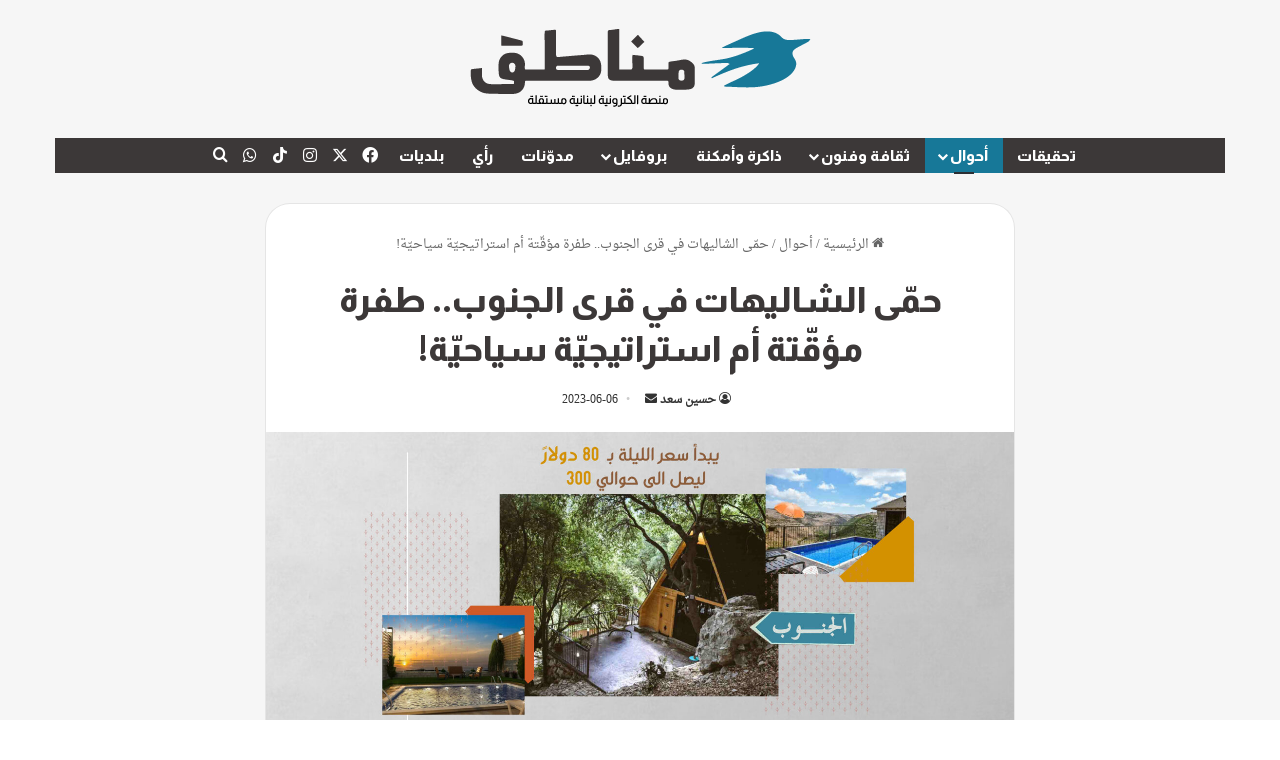

--- FILE ---
content_type: text/html; charset=UTF-8
request_url: https://manateq.net/%D8%AD%D9%85%D9%89-%D8%A7%D9%84%D8%B4%D8%A7%D9%84%D9%8A%D9%87%D8%A7%D8%AA-%D9%81%D9%8A-%D9%82%D8%B1%D9%89-%D8%A7%D9%84%D8%AC%D9%86%D9%88%D8%A8-%D8%B7%D9%81%D8%B1%D8%A9-%D9%85%D8%A4%D9%82%D9%91%D8%AA/
body_size: 38927
content:
<!DOCTYPE html>
<html dir="rtl" lang="ar" prefix="og: https://ogp.me/ns#" class="" data-skin="light">
<head>
	<meta charset="UTF-8" />
	<link rel="profile" href="https://gmpg.org/xfn/11" />
	<title>حمّى الشاليهات في قرى الجنوب.. طفرة مؤقّتة أم استراتيجيّة سياحيّة! | مناطق نت</title>

<meta http-equiv='x-dns-prefetch-control' content='on'>
<link rel='dns-prefetch' href='//cdnjs.cloudflare.com' />
<link rel='dns-prefetch' href='//ajax.googleapis.com' />
<link rel='dns-prefetch' href='//fonts.googleapis.com' />
<link rel='dns-prefetch' href='//fonts.gstatic.com' />
<link rel='dns-prefetch' href='//s.gravatar.com' />
<link rel='dns-prefetch' href='//www.google-analytics.com' />
<link rel='preload' as='script' href='https://ajax.googleapis.com/ajax/libs/webfont/1/webfont.js'>

		<!-- All in One SEO 4.9.3 - aioseo.com -->
	<meta name="robots" content="max-image-preview:large" />
	<meta name="author" content="حسين سعد"/>
	<link rel="canonical" href="https://manateq.net/%d8%ad%d9%85%d9%89-%d8%a7%d9%84%d8%b4%d8%a7%d9%84%d9%8a%d9%87%d8%a7%d8%aa-%d9%81%d9%8a-%d9%82%d8%b1%d9%89-%d8%a7%d9%84%d8%ac%d9%86%d9%88%d8%a8-%d8%b7%d9%81%d8%b1%d8%a9-%d9%85%d8%a4%d9%82%d9%91%d8%aa/" />
	<meta name="generator" content="All in One SEO (AIOSEO) 4.9.3" />
		<meta property="og:locale" content="ar_AR" />
		<meta property="og:site_name" content="مناطق نت | منصة إعلامية مستقلة" />
		<meta property="og:type" content="article" />
		<meta property="og:title" content="حمّى الشاليهات في قرى الجنوب.. طفرة مؤقّتة أم استراتيجيّة سياحيّة! | مناطق نت" />
		<meta property="og:url" content="https://manateq.net/%d8%ad%d9%85%d9%89-%d8%a7%d9%84%d8%b4%d8%a7%d9%84%d9%8a%d9%87%d8%a7%d8%aa-%d9%81%d9%8a-%d9%82%d8%b1%d9%89-%d8%a7%d9%84%d8%ac%d9%86%d9%88%d8%a8-%d8%b7%d9%81%d8%b1%d8%a9-%d9%85%d8%a4%d9%82%d9%91%d8%aa/" />
		<meta property="og:image" content="https://manateq.net/wp-content/uploads/2023/06/المنتجعات-في-الجنوب.jpg" />
		<meta property="og:image:secure_url" content="https://manateq.net/wp-content/uploads/2023/06/المنتجعات-في-الجنوب.jpg" />
		<meta property="og:image:width" content="2094" />
		<meta property="og:image:height" content="943" />
		<meta property="article:published_time" content="2023-06-06T17:07:39+00:00" />
		<meta property="article:modified_time" content="2023-06-06T18:14:23+00:00" />
		<meta property="article:publisher" content="https://www.facebook.com/manateq.net.news" />
		<meta name="twitter:card" content="summary" />
		<meta name="twitter:title" content="حمّى الشاليهات في قرى الجنوب.. طفرة مؤقّتة أم استراتيجيّة سياحيّة! | مناطق نت" />
		<meta name="twitter:image" content="https://manateq.net/wp-content/uploads/2023/06/المنتجعات-في-الجنوب.jpg" />
		<script type="application/ld+json" class="aioseo-schema">
			{"@context":"https:\/\/schema.org","@graph":[{"@type":"Article","@id":"https:\/\/manateq.net\/%d8%ad%d9%85%d9%89-%d8%a7%d9%84%d8%b4%d8%a7%d9%84%d9%8a%d9%87%d8%a7%d8%aa-%d9%81%d9%8a-%d9%82%d8%b1%d9%89-%d8%a7%d9%84%d8%ac%d9%86%d9%88%d8%a8-%d8%b7%d9%81%d8%b1%d8%a9-%d9%85%d8%a4%d9%82%d9%91%d8%aa\/#article","name":"\u062d\u0645\u0651\u0649 \u0627\u0644\u0634\u0627\u0644\u064a\u0647\u0627\u062a \u0641\u064a \u0642\u0631\u0649 \u0627\u0644\u062c\u0646\u0648\u0628.. \u0637\u0641\u0631\u0629 \u0645\u0624\u0642\u0651\u062a\u0629 \u0623\u0645 \u0627\u0633\u062a\u0631\u0627\u062a\u064a\u062c\u064a\u0651\u0629 \u0633\u064a\u0627\u062d\u064a\u0651\u0629! | \u0645\u0646\u0627\u0637\u0642 \u0646\u062a","headline":"\u062d\u0645\u0651\u0649 \u0627\u0644\u0634\u0627\u0644\u064a\u0647\u0627\u062a \u0641\u064a \u0642\u0631\u0649 \u0627\u0644\u062c\u0646\u0648\u0628.. \u0637\u0641\u0631\u0629 \u0645\u0624\u0642\u0651\u062a\u0629 \u0623\u0645 \u0627\u0633\u062a\u0631\u0627\u062a\u064a\u062c\u064a\u0651\u0629 \u0633\u064a\u0627\u062d\u064a\u0651\u0629!","author":{"@id":"https:\/\/manateq.net\/author\/housein-saad\/#author"},"publisher":{"@id":"https:\/\/manateq.net\/#organization"},"image":{"@type":"ImageObject","url":"https:\/\/manateq.net\/wp-content\/uploads\/2023\/06\/\u0627\u0644\u0645\u0646\u062a\u062c\u0639\u0627\u062a-\u0641\u064a-\u0627\u0644\u062c\u0646\u0648\u0628.jpg","width":2094,"height":943},"datePublished":"2023-06-06T20:07:39+03:00","dateModified":"2023-06-06T21:14:23+03:00","inLanguage":"ar","mainEntityOfPage":{"@id":"https:\/\/manateq.net\/%d8%ad%d9%85%d9%89-%d8%a7%d9%84%d8%b4%d8%a7%d9%84%d9%8a%d9%87%d8%a7%d8%aa-%d9%81%d9%8a-%d9%82%d8%b1%d9%89-%d8%a7%d9%84%d8%ac%d9%86%d9%88%d8%a8-%d8%b7%d9%81%d8%b1%d8%a9-%d9%85%d8%a4%d9%82%d9%91%d8%aa\/#webpage"},"isPartOf":{"@id":"https:\/\/manateq.net\/%d8%ad%d9%85%d9%89-%d8%a7%d9%84%d8%b4%d8%a7%d9%84%d9%8a%d9%87%d8%a7%d8%aa-%d9%81%d9%8a-%d9%82%d8%b1%d9%89-%d8%a7%d9%84%d8%ac%d9%86%d9%88%d8%a8-%d8%b7%d9%81%d8%b1%d8%a9-%d9%85%d8%a4%d9%82%d9%91%d8%aa\/#webpage"},"articleSection":"\u0623\u062d\u0648\u0627\u0644, \u062d\u0633\u064a\u0646 \u0633\u0639\u062f"},{"@type":"BreadcrumbList","@id":"https:\/\/manateq.net\/%d8%ad%d9%85%d9%89-%d8%a7%d9%84%d8%b4%d8%a7%d9%84%d9%8a%d9%87%d8%a7%d8%aa-%d9%81%d9%8a-%d9%82%d8%b1%d9%89-%d8%a7%d9%84%d8%ac%d9%86%d9%88%d8%a8-%d8%b7%d9%81%d8%b1%d8%a9-%d9%85%d8%a4%d9%82%d9%91%d8%aa\/#breadcrumblist","itemListElement":[{"@type":"ListItem","@id":"https:\/\/manateq.net#listItem","position":1,"name":"Home","item":"https:\/\/manateq.net","nextItem":{"@type":"ListItem","@id":"https:\/\/manateq.net\/category\/ahwal\/#listItem","name":"\u0623\u062d\u0648\u0627\u0644"}},{"@type":"ListItem","@id":"https:\/\/manateq.net\/category\/ahwal\/#listItem","position":2,"name":"\u0623\u062d\u0648\u0627\u0644","item":"https:\/\/manateq.net\/category\/ahwal\/","nextItem":{"@type":"ListItem","@id":"https:\/\/manateq.net\/%d8%ad%d9%85%d9%89-%d8%a7%d9%84%d8%b4%d8%a7%d9%84%d9%8a%d9%87%d8%a7%d8%aa-%d9%81%d9%8a-%d9%82%d8%b1%d9%89-%d8%a7%d9%84%d8%ac%d9%86%d9%88%d8%a8-%d8%b7%d9%81%d8%b1%d8%a9-%d9%85%d8%a4%d9%82%d9%91%d8%aa\/#listItem","name":"\u062d\u0645\u0651\u0649 \u0627\u0644\u0634\u0627\u0644\u064a\u0647\u0627\u062a \u0641\u064a \u0642\u0631\u0649 \u0627\u0644\u062c\u0646\u0648\u0628.. \u0637\u0641\u0631\u0629 \u0645\u0624\u0642\u0651\u062a\u0629 \u0623\u0645 \u0627\u0633\u062a\u0631\u0627\u062a\u064a\u062c\u064a\u0651\u0629 \u0633\u064a\u0627\u062d\u064a\u0651\u0629!"},"previousItem":{"@type":"ListItem","@id":"https:\/\/manateq.net#listItem","name":"Home"}},{"@type":"ListItem","@id":"https:\/\/manateq.net\/%d8%ad%d9%85%d9%89-%d8%a7%d9%84%d8%b4%d8%a7%d9%84%d9%8a%d9%87%d8%a7%d8%aa-%d9%81%d9%8a-%d9%82%d8%b1%d9%89-%d8%a7%d9%84%d8%ac%d9%86%d9%88%d8%a8-%d8%b7%d9%81%d8%b1%d8%a9-%d9%85%d8%a4%d9%82%d9%91%d8%aa\/#listItem","position":3,"name":"\u062d\u0645\u0651\u0649 \u0627\u0644\u0634\u0627\u0644\u064a\u0647\u0627\u062a \u0641\u064a \u0642\u0631\u0649 \u0627\u0644\u062c\u0646\u0648\u0628.. \u0637\u0641\u0631\u0629 \u0645\u0624\u0642\u0651\u062a\u0629 \u0623\u0645 \u0627\u0633\u062a\u0631\u0627\u062a\u064a\u062c\u064a\u0651\u0629 \u0633\u064a\u0627\u062d\u064a\u0651\u0629!","previousItem":{"@type":"ListItem","@id":"https:\/\/manateq.net\/category\/ahwal\/#listItem","name":"\u0623\u062d\u0648\u0627\u0644"}}]},{"@type":"Organization","@id":"https:\/\/manateq.net\/#organization","name":"Manateq.net","description":"\u0645\u0646\u0635\u0629 \u0625\u0639\u0644\u0627\u0645\u064a\u0629 \u0645\u0633\u062a\u0642\u0644\u0629","url":"https:\/\/manateq.net\/","telephone":"+9613976522","logo":{"@type":"ImageObject","url":"https:\/\/manateq.net\/wp-content\/uploads\/2021\/09\/Manateq-logo-2x.png","@id":"https:\/\/manateq.net\/%d8%ad%d9%85%d9%89-%d8%a7%d9%84%d8%b4%d8%a7%d9%84%d9%8a%d9%87%d8%a7%d8%aa-%d9%81%d9%8a-%d9%82%d8%b1%d9%89-%d8%a7%d9%84%d8%ac%d9%86%d9%88%d8%a8-%d8%b7%d9%81%d8%b1%d8%a9-%d9%85%d8%a4%d9%82%d9%91%d8%aa\/#organizationLogo","width":695,"height":281},"image":{"@id":"https:\/\/manateq.net\/%d8%ad%d9%85%d9%89-%d8%a7%d9%84%d8%b4%d8%a7%d9%84%d9%8a%d9%87%d8%a7%d8%aa-%d9%81%d9%8a-%d9%82%d8%b1%d9%89-%d8%a7%d9%84%d8%ac%d9%86%d9%88%d8%a8-%d8%b7%d9%81%d8%b1%d8%a9-%d9%85%d8%a4%d9%82%d9%91%d8%aa\/#organizationLogo"},"sameAs":["https:\/\/www.facebook.com\/manateq.net.news","https:\/\/www.youtube.com\/channel\/UCgXLayAHLByHqjsS44S09Lw"]},{"@type":"Person","@id":"https:\/\/manateq.net\/author\/housein-saad\/#author","url":"https:\/\/manateq.net\/author\/housein-saad\/","name":"\u062d\u0633\u064a\u0646 \u0633\u0639\u062f"},{"@type":"WebPage","@id":"https:\/\/manateq.net\/%d8%ad%d9%85%d9%89-%d8%a7%d9%84%d8%b4%d8%a7%d9%84%d9%8a%d9%87%d8%a7%d8%aa-%d9%81%d9%8a-%d9%82%d8%b1%d9%89-%d8%a7%d9%84%d8%ac%d9%86%d9%88%d8%a8-%d8%b7%d9%81%d8%b1%d8%a9-%d9%85%d8%a4%d9%82%d9%91%d8%aa\/#webpage","url":"https:\/\/manateq.net\/%d8%ad%d9%85%d9%89-%d8%a7%d9%84%d8%b4%d8%a7%d9%84%d9%8a%d9%87%d8%a7%d8%aa-%d9%81%d9%8a-%d9%82%d8%b1%d9%89-%d8%a7%d9%84%d8%ac%d9%86%d9%88%d8%a8-%d8%b7%d9%81%d8%b1%d8%a9-%d9%85%d8%a4%d9%82%d9%91%d8%aa\/","name":"\u062d\u0645\u0651\u0649 \u0627\u0644\u0634\u0627\u0644\u064a\u0647\u0627\u062a \u0641\u064a \u0642\u0631\u0649 \u0627\u0644\u062c\u0646\u0648\u0628.. \u0637\u0641\u0631\u0629 \u0645\u0624\u0642\u0651\u062a\u0629 \u0623\u0645 \u0627\u0633\u062a\u0631\u0627\u062a\u064a\u062c\u064a\u0651\u0629 \u0633\u064a\u0627\u062d\u064a\u0651\u0629! | \u0645\u0646\u0627\u0637\u0642 \u0646\u062a","inLanguage":"ar","isPartOf":{"@id":"https:\/\/manateq.net\/#website"},"breadcrumb":{"@id":"https:\/\/manateq.net\/%d8%ad%d9%85%d9%89-%d8%a7%d9%84%d8%b4%d8%a7%d9%84%d9%8a%d9%87%d8%a7%d8%aa-%d9%81%d9%8a-%d9%82%d8%b1%d9%89-%d8%a7%d9%84%d8%ac%d9%86%d9%88%d8%a8-%d8%b7%d9%81%d8%b1%d8%a9-%d9%85%d8%a4%d9%82%d9%91%d8%aa\/#breadcrumblist"},"author":{"@id":"https:\/\/manateq.net\/author\/housein-saad\/#author"},"creator":{"@id":"https:\/\/manateq.net\/author\/housein-saad\/#author"},"image":{"@type":"ImageObject","url":"https:\/\/manateq.net\/wp-content\/uploads\/2023\/06\/\u0627\u0644\u0645\u0646\u062a\u062c\u0639\u0627\u062a-\u0641\u064a-\u0627\u0644\u062c\u0646\u0648\u0628.jpg","@id":"https:\/\/manateq.net\/%d8%ad%d9%85%d9%89-%d8%a7%d9%84%d8%b4%d8%a7%d9%84%d9%8a%d9%87%d8%a7%d8%aa-%d9%81%d9%8a-%d9%82%d8%b1%d9%89-%d8%a7%d9%84%d8%ac%d9%86%d9%88%d8%a8-%d8%b7%d9%81%d8%b1%d8%a9-%d9%85%d8%a4%d9%82%d9%91%d8%aa\/#mainImage","width":2094,"height":943},"primaryImageOfPage":{"@id":"https:\/\/manateq.net\/%d8%ad%d9%85%d9%89-%d8%a7%d9%84%d8%b4%d8%a7%d9%84%d9%8a%d9%87%d8%a7%d8%aa-%d9%81%d9%8a-%d9%82%d8%b1%d9%89-%d8%a7%d9%84%d8%ac%d9%86%d9%88%d8%a8-%d8%b7%d9%81%d8%b1%d8%a9-%d9%85%d8%a4%d9%82%d9%91%d8%aa\/#mainImage"},"datePublished":"2023-06-06T20:07:39+03:00","dateModified":"2023-06-06T21:14:23+03:00"},{"@type":"WebSite","@id":"https:\/\/manateq.net\/#website","url":"https:\/\/manateq.net\/","name":"Manateq.net","alternateName":"Manateq Net","description":"\u0645\u0646\u0635\u0629 \u0625\u0639\u0644\u0627\u0645\u064a\u0629 \u0645\u0633\u062a\u0642\u0644\u0629","inLanguage":"ar","publisher":{"@id":"https:\/\/manateq.net\/#organization"}}]}
		</script>
		<!-- All in One SEO -->

<link rel='dns-prefetch' href='//www.fontstatic.com' />
<link rel="alternate" type="application/rss+xml" title="مناطق نت &laquo; الخلاصة" href="https://manateq.net/feed/" />
<link rel="alternate" type="application/rss+xml" title="مناطق نت &laquo; خلاصة التعليقات" href="https://manateq.net/comments/feed/" />
<link rel="alternate" type="application/rss+xml" title="مناطق نت &laquo; حمّى الشاليهات في قرى الجنوب.. طفرة مؤقّتة أم استراتيجيّة سياحيّة! خلاصة التعليقات" href="https://manateq.net/%d8%ad%d9%85%d9%89-%d8%a7%d9%84%d8%b4%d8%a7%d9%84%d9%8a%d9%87%d8%a7%d8%aa-%d9%81%d9%8a-%d9%82%d8%b1%d9%89-%d8%a7%d9%84%d8%ac%d9%86%d9%88%d8%a8-%d8%b7%d9%81%d8%b1%d8%a9-%d9%85%d8%a4%d9%82%d9%91%d8%aa/feed/" />

		<style type="text/css">
			:root{				
			--tie-preset-gradient-1: linear-gradient(135deg, rgba(6, 147, 227, 1) 0%, rgb(155, 81, 224) 100%);
			--tie-preset-gradient-2: linear-gradient(135deg, rgb(122, 220, 180) 0%, rgb(0, 208, 130) 100%);
			--tie-preset-gradient-3: linear-gradient(135deg, rgba(252, 185, 0, 1) 0%, rgba(255, 105, 0, 1) 100%);
			--tie-preset-gradient-4: linear-gradient(135deg, rgba(255, 105, 0, 1) 0%, rgb(207, 46, 46) 100%);
			--tie-preset-gradient-5: linear-gradient(135deg, rgb(238, 238, 238) 0%, rgb(169, 184, 195) 100%);
			--tie-preset-gradient-6: linear-gradient(135deg, rgb(74, 234, 220) 0%, rgb(151, 120, 209) 20%, rgb(207, 42, 186) 40%, rgb(238, 44, 130) 60%, rgb(251, 105, 98) 80%, rgb(254, 248, 76) 100%);
			--tie-preset-gradient-7: linear-gradient(135deg, rgb(255, 206, 236) 0%, rgb(152, 150, 240) 100%);
			--tie-preset-gradient-8: linear-gradient(135deg, rgb(254, 205, 165) 0%, rgb(254, 45, 45) 50%, rgb(107, 0, 62) 100%);
			--tie-preset-gradient-9: linear-gradient(135deg, rgb(255, 203, 112) 0%, rgb(199, 81, 192) 50%, rgb(65, 88, 208) 100%);
			--tie-preset-gradient-10: linear-gradient(135deg, rgb(255, 245, 203) 0%, rgb(182, 227, 212) 50%, rgb(51, 167, 181) 100%);
			--tie-preset-gradient-11: linear-gradient(135deg, rgb(202, 248, 128) 0%, rgb(113, 206, 126) 100%);
			--tie-preset-gradient-12: linear-gradient(135deg, rgb(2, 3, 129) 0%, rgb(40, 116, 252) 100%);
			--tie-preset-gradient-13: linear-gradient(135deg, #4D34FA, #ad34fa);
			--tie-preset-gradient-14: linear-gradient(135deg, #0057FF, #31B5FF);
			--tie-preset-gradient-15: linear-gradient(135deg, #FF007A, #FF81BD);
			--tie-preset-gradient-16: linear-gradient(135deg, #14111E, #4B4462);
			--tie-preset-gradient-17: linear-gradient(135deg, #F32758, #FFC581);

			
					--main-nav-background: #1f2024;
					--main-nav-secondry-background: rgba(0,0,0,0.2);
					--main-nav-primary-color: #0088ff;
					--main-nav-contrast-primary-color: #FFFFFF;
					--main-nav-text-color: #FFFFFF;
					--main-nav-secondry-text-color: rgba(225,255,255,0.5);
					--main-nav-main-border-color: rgba(255,255,255,0.07);
					--main-nav-secondry-border-color: rgba(255,255,255,0.04);
				
			}
		</style>
	<link rel="alternate" title="oEmbed (JSON)" type="application/json+oembed" href="https://manateq.net/wp-json/oembed/1.0/embed?url=https%3A%2F%2Fmanateq.net%2F%25d8%25ad%25d9%2585%25d9%2589-%25d8%25a7%25d9%2584%25d8%25b4%25d8%25a7%25d9%2584%25d9%258a%25d9%2587%25d8%25a7%25d8%25aa-%25d9%2581%25d9%258a-%25d9%2582%25d8%25b1%25d9%2589-%25d8%25a7%25d9%2584%25d8%25ac%25d9%2586%25d9%2588%25d8%25a8-%25d8%25b7%25d9%2581%25d8%25b1%25d8%25a9-%25d9%2585%25d8%25a4%25d9%2582%25d9%2591%25d8%25aa%2F" />
<link rel="alternate" title="oEmbed (XML)" type="text/xml+oembed" href="https://manateq.net/wp-json/oembed/1.0/embed?url=https%3A%2F%2Fmanateq.net%2F%25d8%25ad%25d9%2585%25d9%2589-%25d8%25a7%25d9%2584%25d8%25b4%25d8%25a7%25d9%2584%25d9%258a%25d9%2587%25d8%25a7%25d8%25aa-%25d9%2581%25d9%258a-%25d9%2582%25d8%25b1%25d9%2589-%25d8%25a7%25d9%2584%25d8%25ac%25d9%2586%25d9%2588%25d8%25a8-%25d8%25b7%25d9%2581%25d8%25b1%25d8%25a9-%25d9%2585%25d8%25a4%25d9%2582%25d9%2591%25d8%25aa%2F&#038;format=xml" />
<meta name="viewport" content="width=device-width, initial-scale=1.0" />		<!-- This site uses the Google Analytics by MonsterInsights plugin v9.11.1 - Using Analytics tracking - https://www.monsterinsights.com/ -->
							<script src="//www.googletagmanager.com/gtag/js?id=G-N1PFDKRX8J"  data-cfasync="false" data-wpfc-render="false" type="text/javascript" async></script>
			<script data-cfasync="false" data-wpfc-render="false" type="text/javascript">
				var mi_version = '9.11.1';
				var mi_track_user = true;
				var mi_no_track_reason = '';
								var MonsterInsightsDefaultLocations = {"page_location":"https:\/\/manateq.net\/%D8%AD%D9%85%D9%89-%D8%A7%D9%84%D8%B4%D8%A7%D9%84%D9%8A%D9%87%D8%A7%D8%AA-%D9%81%D9%8A-%D9%82%D8%B1%D9%89-%D8%A7%D9%84%D8%AC%D9%86%D9%88%D8%A8-%D8%B7%D9%81%D8%B1%D8%A9-%D9%85%D8%A4%D9%82%D9%91%D8%AA\/"};
								if ( typeof MonsterInsightsPrivacyGuardFilter === 'function' ) {
					var MonsterInsightsLocations = (typeof MonsterInsightsExcludeQuery === 'object') ? MonsterInsightsPrivacyGuardFilter( MonsterInsightsExcludeQuery ) : MonsterInsightsPrivacyGuardFilter( MonsterInsightsDefaultLocations );
				} else {
					var MonsterInsightsLocations = (typeof MonsterInsightsExcludeQuery === 'object') ? MonsterInsightsExcludeQuery : MonsterInsightsDefaultLocations;
				}

								var disableStrs = [
										'ga-disable-G-N1PFDKRX8J',
									];

				/* Function to detect opted out users */
				function __gtagTrackerIsOptedOut() {
					for (var index = 0; index < disableStrs.length; index++) {
						if (document.cookie.indexOf(disableStrs[index] + '=true') > -1) {
							return true;
						}
					}

					return false;
				}

				/* Disable tracking if the opt-out cookie exists. */
				if (__gtagTrackerIsOptedOut()) {
					for (var index = 0; index < disableStrs.length; index++) {
						window[disableStrs[index]] = true;
					}
				}

				/* Opt-out function */
				function __gtagTrackerOptout() {
					for (var index = 0; index < disableStrs.length; index++) {
						document.cookie = disableStrs[index] + '=true; expires=Thu, 31 Dec 2099 23:59:59 UTC; path=/';
						window[disableStrs[index]] = true;
					}
				}

				if ('undefined' === typeof gaOptout) {
					function gaOptout() {
						__gtagTrackerOptout();
					}
				}
								window.dataLayer = window.dataLayer || [];

				window.MonsterInsightsDualTracker = {
					helpers: {},
					trackers: {},
				};
				if (mi_track_user) {
					function __gtagDataLayer() {
						dataLayer.push(arguments);
					}

					function __gtagTracker(type, name, parameters) {
						if (!parameters) {
							parameters = {};
						}

						if (parameters.send_to) {
							__gtagDataLayer.apply(null, arguments);
							return;
						}

						if (type === 'event') {
														parameters.send_to = monsterinsights_frontend.v4_id;
							var hookName = name;
							if (typeof parameters['event_category'] !== 'undefined') {
								hookName = parameters['event_category'] + ':' + name;
							}

							if (typeof MonsterInsightsDualTracker.trackers[hookName] !== 'undefined') {
								MonsterInsightsDualTracker.trackers[hookName](parameters);
							} else {
								__gtagDataLayer('event', name, parameters);
							}
							
						} else {
							__gtagDataLayer.apply(null, arguments);
						}
					}

					__gtagTracker('js', new Date());
					__gtagTracker('set', {
						'developer_id.dZGIzZG': true,
											});
					if ( MonsterInsightsLocations.page_location ) {
						__gtagTracker('set', MonsterInsightsLocations);
					}
										__gtagTracker('config', 'G-N1PFDKRX8J', {"forceSSL":"true","link_attribution":"true"} );
										window.gtag = __gtagTracker;										(function () {
						/* https://developers.google.com/analytics/devguides/collection/analyticsjs/ */
						/* ga and __gaTracker compatibility shim. */
						var noopfn = function () {
							return null;
						};
						var newtracker = function () {
							return new Tracker();
						};
						var Tracker = function () {
							return null;
						};
						var p = Tracker.prototype;
						p.get = noopfn;
						p.set = noopfn;
						p.send = function () {
							var args = Array.prototype.slice.call(arguments);
							args.unshift('send');
							__gaTracker.apply(null, args);
						};
						var __gaTracker = function () {
							var len = arguments.length;
							if (len === 0) {
								return;
							}
							var f = arguments[len - 1];
							if (typeof f !== 'object' || f === null || typeof f.hitCallback !== 'function') {
								if ('send' === arguments[0]) {
									var hitConverted, hitObject = false, action;
									if ('event' === arguments[1]) {
										if ('undefined' !== typeof arguments[3]) {
											hitObject = {
												'eventAction': arguments[3],
												'eventCategory': arguments[2],
												'eventLabel': arguments[4],
												'value': arguments[5] ? arguments[5] : 1,
											}
										}
									}
									if ('pageview' === arguments[1]) {
										if ('undefined' !== typeof arguments[2]) {
											hitObject = {
												'eventAction': 'page_view',
												'page_path': arguments[2],
											}
										}
									}
									if (typeof arguments[2] === 'object') {
										hitObject = arguments[2];
									}
									if (typeof arguments[5] === 'object') {
										Object.assign(hitObject, arguments[5]);
									}
									if ('undefined' !== typeof arguments[1].hitType) {
										hitObject = arguments[1];
										if ('pageview' === hitObject.hitType) {
											hitObject.eventAction = 'page_view';
										}
									}
									if (hitObject) {
										action = 'timing' === arguments[1].hitType ? 'timing_complete' : hitObject.eventAction;
										hitConverted = mapArgs(hitObject);
										__gtagTracker('event', action, hitConverted);
									}
								}
								return;
							}

							function mapArgs(args) {
								var arg, hit = {};
								var gaMap = {
									'eventCategory': 'event_category',
									'eventAction': 'event_action',
									'eventLabel': 'event_label',
									'eventValue': 'event_value',
									'nonInteraction': 'non_interaction',
									'timingCategory': 'event_category',
									'timingVar': 'name',
									'timingValue': 'value',
									'timingLabel': 'event_label',
									'page': 'page_path',
									'location': 'page_location',
									'title': 'page_title',
									'referrer' : 'page_referrer',
								};
								for (arg in args) {
																		if (!(!args.hasOwnProperty(arg) || !gaMap.hasOwnProperty(arg))) {
										hit[gaMap[arg]] = args[arg];
									} else {
										hit[arg] = args[arg];
									}
								}
								return hit;
							}

							try {
								f.hitCallback();
							} catch (ex) {
							}
						};
						__gaTracker.create = newtracker;
						__gaTracker.getByName = newtracker;
						__gaTracker.getAll = function () {
							return [];
						};
						__gaTracker.remove = noopfn;
						__gaTracker.loaded = true;
						window['__gaTracker'] = __gaTracker;
					})();
									} else {
										console.log("");
					(function () {
						function __gtagTracker() {
							return null;
						}

						window['__gtagTracker'] = __gtagTracker;
						window['gtag'] = __gtagTracker;
					})();
									}
			</script>
							<!-- / Google Analytics by MonsterInsights -->
		<style id='wp-img-auto-sizes-contain-inline-css' type='text/css'>
img:is([sizes=auto i],[sizes^="auto," i]){contain-intrinsic-size:3000px 1500px}
/*# sourceURL=wp-img-auto-sizes-contain-inline-css */
</style>

<link rel='stylesheet' id='droid-naskh-css' href='https://www.fontstatic.com/f=droid-naskh?ver=6.9' type='text/css' media='all' />
<style id='wp-emoji-styles-inline-css' type='text/css'>

	img.wp-smiley, img.emoji {
		display: inline !important;
		border: none !important;
		box-shadow: none !important;
		height: 1em !important;
		width: 1em !important;
		margin: 0 0.07em !important;
		vertical-align: -0.1em !important;
		background: none !important;
		padding: 0 !important;
	}
/*# sourceURL=wp-emoji-styles-inline-css */
</style>
<link rel='stylesheet' id='contact-form-7-css' href='https://manateq.net/wp-content/plugins/contact-form-7/includes/css/styles.css?ver=6.1.4' type='text/css' media='all' />
<link rel='stylesheet' id='contact-form-7-rtl-css' href='https://manateq.net/wp-content/plugins/contact-form-7/includes/css/styles-rtl.css?ver=6.1.4' type='text/css' media='all' />
<link rel='stylesheet' id='flick-css' href='https://manateq.net/wp-content/plugins/mailchimp/assets/css/flick/flick.css?ver=2.0.0' type='text/css' media='all' />
<link rel='stylesheet' id='mailchimp_sf_main_css-css' href='https://manateq.net/wp-content/plugins/mailchimp/assets/css/frontend.css?ver=2.0.0' type='text/css' media='all' />
<link rel='stylesheet' id='tie-css-base-css' href='https://manateq.net/wp-content/themes/jannah/assets/css/base.min.css?ver=7.6.4' type='text/css' media='all' />
<link rel='stylesheet' id='tie-css-styles-css' href='https://manateq.net/wp-content/themes/jannah/assets/css/style.min.css?ver=7.6.4' type='text/css' media='all' />
<link rel='stylesheet' id='tie-css-widgets-css' href='https://manateq.net/wp-content/themes/jannah/assets/css/widgets.min.css?ver=7.6.4' type='text/css' media='all' />
<link rel='stylesheet' id='tie-css-helpers-css' href='https://manateq.net/wp-content/themes/jannah/assets/css/helpers.min.css?ver=7.6.4' type='text/css' media='all' />
<link rel='stylesheet' id='tie-fontawesome5-css' href='https://manateq.net/wp-content/themes/jannah/assets/css/fontawesome.css?ver=7.6.4' type='text/css' media='all' />
<link rel='stylesheet' id='tie-css-ilightbox-css' href='https://manateq.net/wp-content/themes/jannah/assets/ilightbox/light-skin/skin.css?ver=7.6.4' type='text/css' media='all' />
<link rel='stylesheet' id='tie-css-shortcodes-css' href='https://manateq.net/wp-content/themes/jannah/assets/css/plugins/shortcodes.min.css?ver=7.6.4' type='text/css' media='all' />
<link rel='stylesheet' id='tie-css-single-css' href='https://manateq.net/wp-content/themes/jannah/assets/css/single.min.css?ver=7.6.4' type='text/css' media='all' />
<link rel='stylesheet' id='tie-css-print-css' href='https://manateq.net/wp-content/themes/jannah/assets/css/print.css?ver=7.6.4' type='text/css' media='print' />
<style id='tie-css-print-inline-css' type='text/css'>
body{font-family: droid-naskh;}.wf-active .logo-text,.wf-active h1,.wf-active h2,.wf-active h3,.wf-active h4,.wf-active h5,.wf-active h6,.wf-active .the-subtitle{font-family: 'Almarai';}.wf-active #main-nav .main-menu > ul > li > a{font-family: 'Almarai';}.wf-active blockquote p{font-family: 'Almarai';}html #main-nav .main-menu > ul > li > a{font-size: 15px;}html .entry-header h1.entry-title{font-size: 35px;}html #the-post .entry-content,html #the-post .entry-content p{font-size: 17px;line-height: 1.75;}html #footer .widget-title .the-subtitle{font-size: 23px;}html .entry h1{font-weight: 800;}html .entry h2{font-weight: 800;}html .entry h3{font-weight: 800;}html .entry h4{font-weight: 800;line-height: 2.25;}html .entry h5{font-size: 20px;font-weight: 800;}html .entry h6{font-weight: 800;}html #tie-wrapper .mag-box.big-post-left-box li:not(:first-child) .post-title,html #tie-wrapper .mag-box.big-post-top-box li:not(:first-child) .post-title,html #tie-wrapper .mag-box.half-box li:not(:first-child) .post-title,html #tie-wrapper .mag-box.big-thumb-left-box li:not(:first-child) .post-title,html #tie-wrapper .mag-box.scrolling-box .slide .post-title,html #tie-wrapper .mag-box.miscellaneous-box li:not(:first-child) .post-title{font-weight: 500;}#tie-body{background-color: #ffffff;}:root:root{--brand-color: #177898;--dark-brand-color: #004666;--bright-color: #FFFFFF;--base-color: #2c2f34;}#reading-position-indicator{box-shadow: 0 0 10px rgba( 23,120,152,0.7);}html :root:root{--brand-color: #177898;--dark-brand-color: #004666;--bright-color: #FFFFFF;--base-color: #2c2f34;}html #reading-position-indicator{box-shadow: 0 0 10px rgba( 23,120,152,0.7);}html a:hover,html body .entry a:hover,html .dark-skin body .entry a:hover,html .comment-list .comment-content a:hover{color: #177898;}html #content a:hover{text-decoration: underline !important;}html #header-notification-bar{background: var( --tie-preset-gradient-13 );}html #header-notification-bar{--tie-buttons-color: #FFFFFF;--tie-buttons-border-color: #FFFFFF;--tie-buttons-hover-color: #e1e1e1;--tie-buttons-hover-text: #000000;}html #header-notification-bar{--tie-buttons-text: #3c3838;}html #top-nav,html .search-in-top-nav{--tie-buttons-color: #177898;--tie-buttons-border-color: #177898;--tie-buttons-text: #FFFFFF;--tie-buttons-hover-color: #005a7a;}html #top-nav a:hover,html #top-nav .menu li:hover > a,html #top-nav .menu > .tie-current-menu > a,html #top-nav .components > li:hover > a,html #top-nav .components #search-submit:hover,html #autocomplete-suggestions.search-in-top-nav .post-title a:hover{color: #177898;}html #main-nav .main-menu-wrapper,html #main-nav .menu-sub-content,html #main-nav .comp-sub-menu,html #main-nav ul.cats-vertical li a.is-active,html #main-nav ul.cats-vertical li a:hover,html #autocomplete-suggestions.search-in-main-nav{background-color: #3c3838;}html #main-nav{border-width: 0;}html #theme-header #main-nav:not(.fixed-nav){bottom: 0;}html #main-nav .icon-basecloud-bg:after{color: #3c3838;}html #autocomplete-suggestions.search-in-main-nav{border-color: rgba(255,255,255,0.07);}html .main-nav-boxed #main-nav .main-menu-wrapper{border-width: 0;}html .main-nav,html .search-in-main-nav{--main-nav-primary-color: #177898;--tie-buttons-color: #177898;--tie-buttons-border-color: #177898;--tie-buttons-text: #FFFFFF;--tie-buttons-hover-color: #005a7a;}html #main-nav .mega-links-head:after,html #main-nav .cats-horizontal a.is-active,html #main-nav .cats-horizontal a:hover,html #main-nav .spinner > div{background-color: #177898;}html #main-nav .menu ul li:hover > a,html #main-nav .menu ul li.current-menu-item:not(.mega-link-column) > a,html #main-nav .components a:hover,html #main-nav .components > li:hover > a,html #main-nav #search-submit:hover,html #main-nav .cats-vertical a.is-active,html #main-nav .cats-vertical a:hover,html #main-nav .mega-menu .post-meta a:hover,html #main-nav .mega-menu .post-box-title a:hover,html #autocomplete-suggestions.search-in-main-nav a:hover,html #main-nav .spinner-circle:after{color: #177898;}html #main-nav .menu > li.tie-current-menu > a,html #main-nav .menu > li:hover > a,html .theme-header #main-nav .mega-menu .cats-horizontal a.is-active,html .theme-header #main-nav .mega-menu .cats-horizontal a:hover{color: #FFFFFF;}html #main-nav .menu > li.tie-current-menu > a:before,html #main-nav .menu > li:hover > a:before{border-top-color: #FFFFFF;}html #tie-container #tie-wrapper,html .post-layout-8 #content{background-color: #f6f6f6;}html #footer{background-color: #177898;background-image: url(https://manateq.net/wp-content/uploads/2025/03/footer-bg.png);background-repeat: no-repeat;background-position: center top;}html #site-info{background-color: #f6f6f6;}html #tie-wrapper #theme-header{background-color: #f6f6f6;}html #logo.text-logo a,html #logo.text-logo a:hover{color: #000000;}@media (max-width: 991px){html #tie-wrapper #theme-header .logo-container.fixed-nav{background-color: rgba(246,246,246,0.95);}}html #footer .footer-widget-area:first-child{padding-top: 85px;}html #footer .posts-list-counter .posts-list-items li.widget-post-list:before{border-color: #177898;}html #footer .timeline-widget a .date:before{border-color: rgba(23,120,152,0.8);}html #footer .footer-boxed-widget-area,html #footer textarea,html #footer input:not([type=submit]),html #footer select,html #footer code,html #footer kbd,html #footer pre,html #footer samp,html #footer .show-more-button,html #footer .slider-links .tie-slider-nav span,html #footer #wp-calendar,html #footer #wp-calendar tbody td,html #footer #wp-calendar thead th,html #footer .widget.buddypress .item-options a{border-color: rgba(255,255,255,0.1);}html #footer .social-statistics-widget .white-bg li.social-icons-item a,html #footer .widget_tag_cloud .tagcloud a,html #footer .latest-tweets-widget .slider-links .tie-slider-nav span,html #footer .widget_layered_nav_filters a{border-color: rgba(255,255,255,0.1);}html #footer .social-statistics-widget .white-bg li:before{background: rgba(255,255,255,0.1);}html .site-footer #wp-calendar tbody td{background: rgba(255,255,255,0.02);}html #footer .white-bg .social-icons-item a span.followers span,html #footer .circle-three-cols .social-icons-item a .followers-num,html #footer .circle-three-cols .social-icons-item a .followers-name{color: rgba(255,255,255,0.8);}html #footer .timeline-widget ul:before,html #footer .timeline-widget a:not(:hover) .date:before{background-color: #005a7a;}html #footer .widget-title,html #footer .widget-title a:not(:hover){color: #3c3838;}html #footer,html #footer textarea,html #footer input:not([type='submit']),html #footer select,html #footer #wp-calendar tbody,html #footer .tie-slider-nav li span:not(:hover),html #footer .widget_categories li a:before,html #footer .widget_product_categories li a:before,html #footer .widget_layered_nav li a:before,html #footer .widget_archive li a:before,html #footer .widget_nav_menu li a:before,html #footer .widget_meta li a:before,html #footer .widget_pages li a:before,html #footer .widget_recent_entries li a:before,html #footer .widget_display_forums li a:before,html #footer .widget_display_views li a:before,html #footer .widget_rss li a:before,html #footer .widget_display_stats dt:before,html #footer .subscribe-widget-content h3,html #footer .about-author .social-icons a:not(:hover) span{color: #ffffff;}html #footer post-widget-body .meta-item,html #footer .post-meta,html #footer .stream-title,html #footer.dark-skin .timeline-widget .date,html #footer .wp-caption .wp-caption-text,html #footer .rss-date{color: rgba(255,255,255,0.7);}html #footer input::-moz-placeholder{color: #ffffff;}html #footer input:-moz-placeholder{color: #ffffff;}html #footer input:-ms-input-placeholder{color: #ffffff;}html #footer input::-webkit-input-placeholder{color: #ffffff;}html .site-footer.dark-skin a:not(:hover){color: #eaeaea;}html .site-footer.dark-skin a:hover,html #footer .stars-rating-active,html #footer .twitter-icon-wrap span,html .block-head-4.magazine2 #footer .tabs li a{color: #ffffff;}html #footer .circle_bar{stroke: #ffffff;}html #footer .widget.buddypress .item-options a.selected,html #footer .widget.buddypress .item-options a.loading,html #footer .tie-slider-nav span:hover,html .block-head-4.magazine2 #footer .tabs{border-color: #ffffff;}html .magazine2:not(.block-head-4) #footer .tabs a:hover,html .magazine2:not(.block-head-4) #footer .tabs .active a,html .magazine1 #footer .tabs a:hover,html .magazine1 #footer .tabs .active a,html .block-head-4.magazine2 #footer .tabs.tabs .active a,html .block-head-4.magazine2 #footer .tabs > .active a:before,html .block-head-4.magazine2 #footer .tabs > li.active:nth-child(n) a:after,html #footer .digital-rating-static,html #footer .timeline-widget li a:hover .date:before,html #footer #wp-calendar #today,html #footer .posts-list-counter .posts-list-items li.widget-post-list:before,html #footer .cat-counter span,html #footer.dark-skin .the-global-title:after,html #footer .button,html #footer [type='submit'],html #footer .spinner > div,html #footer .widget.buddypress .item-options a.selected,html #footer .widget.buddypress .item-options a.loading,html #footer .tie-slider-nav span:hover,html #footer .fullwidth-area .tagcloud a:hover{background-color: #ffffff;color: #000000;}html .block-head-4.magazine2 #footer .tabs li a:hover{color: #e1e1e1;}html .block-head-4.magazine2 #footer .tabs.tabs .active a:hover,html #footer .widget.buddypress .item-options a.selected,html #footer .widget.buddypress .item-options a.loading,html #footer .tie-slider-nav span:hover{color: #000000 !important;}html #footer .button:hover,html #footer [type='submit']:hover{background-color: #e1e1e1;color: #000000;}html blockquote.quote-light,html blockquote.quote-simple,html q,html blockquote{background: #91676e;}html q cite,html blockquote cite,html q:before,html blockquote:before,html .wp-block-quote cite,html .wp-block-quote footer{color: #3c3838;}html blockquote.quote-light{border-color: #3c3838;}html blockquote.quote-light,html blockquote.quote-simple,html q,html blockquote{color: #ffffff;}html #site-info,html #site-info ul.social-icons li a:not(:hover) span{color: #3c3838;}html #footer .site-info a:not(:hover){color: #7a7a7a;}html #footer .site-info a:hover{color: #177898;}html .tie-cat-680,html .tie-cat-item-680 > span{background-color:#e67e22 !important;color:#FFFFFF !important;}html .tie-cat-680:after{border-top-color:#e67e22 !important;}html .tie-cat-680:hover{background-color:#c86004 !important;}html .tie-cat-680:hover:after{border-top-color:#c86004 !important;}html .tie-cat-688,html .tie-cat-item-688 > span{background-color:#2ecc71 !important;color:#FFFFFF !important;}html .tie-cat-688:after{border-top-color:#2ecc71 !important;}html .tie-cat-688:hover{background-color:#10ae53 !important;}html .tie-cat-688:hover:after{border-top-color:#10ae53 !important;}html .tie-cat-693,html .tie-cat-item-693 > span{background-color:#9b59b6 !important;color:#FFFFFF !important;}html .tie-cat-693:after{border-top-color:#9b59b6 !important;}html .tie-cat-693:hover{background-color:#7d3b98 !important;}html .tie-cat-693:hover:after{border-top-color:#7d3b98 !important;}html .tie-cat-694,html .tie-cat-item-694 > span{background-color:#34495e !important;color:#FFFFFF !important;}html .tie-cat-694:after{border-top-color:#34495e !important;}html .tie-cat-694:hover{background-color:#162b40 !important;}html .tie-cat-694:hover:after{border-top-color:#162b40 !important;}html .tie-cat-695,html .tie-cat-item-695 > span{background-color:#795548 !important;color:#FFFFFF !important;}html .tie-cat-695:after{border-top-color:#795548 !important;}html .tie-cat-695:hover{background-color:#5b372a !important;}html .tie-cat-695:hover:after{border-top-color:#5b372a !important;}html .tie-cat-698,html .tie-cat-item-698 > span{background-color:#4CAF50 !important;color:#FFFFFF !important;}html .tie-cat-698:after{border-top-color:#4CAF50 !important;}html .tie-cat-698:hover{background-color:#2e9132 !important;}html .tie-cat-698:hover:after{border-top-color:#2e9132 !important;}html .tie-insta-header{margin-bottom: 15px;}html .tie-insta-avatar a{width: 70px;height: 70px;display: block;position: relative;float: left;margin-right: 15px;margin-bottom: 15px;}html .tie-insta-avatar a:before{content: "";position: absolute;width: calc(100% + 6px);height: calc(100% + 6px);left: -3px;top: -3px;border-radius: 50%;background: #d6249f;background: radial-gradient(circle at 30% 107%,#fdf497 0%,#fdf497 5%,#fd5949 45%,#d6249f 60%,#285AEB 90%);}html .tie-insta-avatar a:after{position: absolute;content: "";width: calc(100% + 3px);height: calc(100% + 3px);left: -2px;top: -2px;border-radius: 50%;background: #fff;}html .dark-skin .tie-insta-avatar a:after{background: #27292d;}html .tie-insta-avatar img{border-radius: 50%;position: relative;z-index: 2;transition: all 0.25s;}html .tie-insta-avatar img:hover{box-shadow: 0px 0px 15px 0 #6b54c6;}html .tie-insta-info{font-size: 1.3em;font-weight: bold;margin-bottom: 5px;}
/*# sourceURL=tie-css-print-inline-css */
</style>
<script type="text/javascript" src="https://manateq.net/wp-content/plugins/google-analytics-for-wordpress/assets/js/frontend-gtag.min.js?ver=9.11.1" id="monsterinsights-frontend-script-js" async="async" data-wp-strategy="async"></script>
<script data-cfasync="false" data-wpfc-render="false" type="text/javascript" id='monsterinsights-frontend-script-js-extra'>/* <![CDATA[ */
var monsterinsights_frontend = {"js_events_tracking":"true","download_extensions":"doc,pdf,ppt,zip,xls,docx,pptx,xlsx","inbound_paths":"[{\"path\":\"\\\/go\\\/\",\"label\":\"affiliate\"},{\"path\":\"\\\/recommend\\\/\",\"label\":\"affiliate\"}]","home_url":"https:\/\/manateq.net","hash_tracking":"false","v4_id":"G-N1PFDKRX8J"};/* ]]> */
</script>
<script type="text/javascript" src="https://manateq.net/wp-includes/js/jquery/jquery.min.js?ver=3.7.1" id="jquery-core-js"></script>
<script type="text/javascript" src="https://manateq.net/wp-includes/js/jquery/jquery-migrate.min.js?ver=3.4.1" id="jquery-migrate-js"></script>
<link rel="https://api.w.org/" href="https://manateq.net/wp-json/" /><link rel="alternate" title="JSON" type="application/json" href="https://manateq.net/wp-json/wp/v2/posts/65744" /><link rel="EditURI" type="application/rsd+xml" title="RSD" href="https://manateq.net/xmlrpc.php?rsd" />
<link rel="stylesheet" href="https://manateq.net/wp-content/themes/jannah/rtl.css" type="text/css" media="screen" /><meta name="generator" content="WordPress 6.9" />
<link rel='shortlink' href='https://manateq.net/?p=65744' />
<script type='text/javascript'>
/* <![CDATA[ */
var taqyeem = {"ajaxurl":"https://manateq.net/wp-admin/admin-ajax.php" , "your_rating":"تقييمك:"};
/* ]]> */
</script>

<!-- Analytics by WP Statistics - https://wp-statistics.com -->
<meta http-equiv="X-UA-Compatible" content="IE=edge">
<meta name="theme-color" content="#f6f6f6" /><link rel="icon" href="https://manateq.net/wp-content/uploads/2025/03/cropped-fav-icon-32x32.png" sizes="32x32" />
<link rel="icon" href="https://manateq.net/wp-content/uploads/2025/03/cropped-fav-icon-192x192.png" sizes="192x192" />
<link rel="apple-touch-icon" href="https://manateq.net/wp-content/uploads/2025/03/cropped-fav-icon-180x180.png" />
<meta name="msapplication-TileImage" content="https://manateq.net/wp-content/uploads/2025/03/cropped-fav-icon-270x270.png" />
		<style type="text/css" id="wp-custom-css">
			.boxed-slider .slide {
    margin: 0 15px;
    height: 318px;
    border-radius: 25px;
}

div.post-element {
    padding: 0;
    border-radius:20px;
    overflow: hidden;
}

@media (min-width: 992px)
#theme-header .menu > li.menu-item-has-children:not(.is-icon-only) > a, #theme-header .main-menu li.mega-menu:not(.is-icon-only) > a {
    padding-left: 35px;
    padding-right: 35px;
}

.breaking-title {
    padding: -1 15px;
    display: block;
    float: right;
    color: #ffffff;
    font-size: 22px;
    position: relative;
}

.breaking-title:before {
    content: "";
    background: #ea5a26;
    width: 100%;
    height: 100%;
	border-radius: 15px;
    position: absolute;
    left: 0;
    top: 0;
    z-index: 0;
}

.mag-box .breaking-news-nav li {
    margin: 0;
    width: 38px;
    border-width: 0 0 0 1px;
    border-radius: 10px;
    font-size: 16px;
}

#tie-block_3092 .breaking, #tie-block_3092 .ticker-content, #tie-block_3092 .ticker-swipe {
    background-color: #225254;
    border-radius: 15px;
}

.container-wrapper {
    background: #ffffff;
    border: 1px solid rgba(0,0,0,0.1);
    border-radius: 25px;
    padding: 30px;
}

.post-cat {
    display: inline-block;
    font-family: 'almarai';
    background: #406e74;
    color: #fff;
    padding: 0 6px;
    font-size: 20px;
    line-height: 1.85em;
    margin-right: 4px;
    position: relative;
    white-space: nowrap;
    word-wrap: normal;
    letter-spacing: 0;
    transition: 0.3s;
    border-radius: 2px;
}

.show-more-button {
    border: 1px solid rgba(0,0,0,0.1);
    height: 50px;
    line-height: 50px;
    position: relative;
    text-align: center;
    display: block;
    font-family: 'Almarai';
    font-size: 22px;
    font-weight: 600;
    cursor: pointer;
    clear: both;
}

.subscribe-widget form {
position: relative;
max-width: 450px;
}

#footer .footer-boxed-widget-area, #footer textarea, #footer input:not([type=submit]), #footer select, #footer code, #footer kbd, #footer pre, #footer samp, #footer .show-more-button, #footer .slider-links .tie-slider-nav span, #footer #wp-calendar, #footer #wp-calendar tbody td, #footer #wp-calendar thead th, #footer .widget.buddypress .item-options a {
    border-color: rgb(225 80 25);
    background: #e4e4e8;
}

.dark-skin .subscribe-widget .newsletter-icon, .dark-skin .subscribe-widget form:before {
    color: rgb(64 113 115);
}

.entry-header .post-meta .tie-alignright .meta-item {
    margin-right: 0;
    margin-left: 15px;
    white-space: nowrap;
    display: none;
}


.meta-views > span {   
    display: none;    
}

.post-meta .tie-alignright .meta-item:last-child {
    margin: 0 !important;
    display: none;
}

.more-link {
	color: #3f7170;
	background-color:#fff 
	!important;
}
.more-link:hover {
	color:#26474b !important;
}

.wp-caption .wp-caption-text {
    color: #686868;
    font-size: 13px;
    font-style: normal;
    line-height: 1.6153846154;
    padding-top: 5px;
    margin-bottom: 20px;
}

q, blockquote {
    background: #2c2f3400;
    padding: 30px 50px;
    margin: 20px 0;
    display: block;
    color: #e85a28;
}

blockquote::before {
	color: #e85a28;
}


.thumb-overlay:after, .first-post-gradient li:first-child .post-thumb:after, .scroll-2-box .post-thumb:after {
    content: "";
    position: absolute;
    z-index: 1;
    left: 0;
    right: 0;
    bottom: 0;
    height: 65%;
    transition: opacity 0.2s;
    background-image: linear-gradient(to bottom, transparent, rgba(0,0,0,0.35));
    -webkit-backface-visibility: hidden;
    backface-visibility: hidden;
}

.archive:not(.bbpress) .entry-header-outer, .search .entry-header-outer {
    border-radius: 2px;
    border-bottom-right-radius: 0;
    border-bottom-left-radius: 0;
    display: none !important;
}

.post-excerpt {
	display: none !important;
}

.more-link {
	display: none !important;
}

div.post-element div.entry-content {
    padding: 0px;
}

.share-links a.linkedin-share-btn, .share-links a.linkedin-share-btn:before {
    background: #444444 !important;
}

.share-links a.email-share-btn, .share-links a.email-share-btn:before {
    background: #444444 !important;
}

.share-links a.facebook-share-btn, .share-links a.facebook-share-btn:before {
    background: #444444 !important;
}

.share-links a.twitter-share-btn, .share-links a.twitter-share-btn:before {
    background: #444444 !important;
}

.subscribe-widget .subscribe-widget-content {
    margin-bottom: 20px;
    display: none;
}

.subscribe-widget form {
    position: relative;
    max-width: 100%;
}

@media (min-width: 992px) {
    nav.main-nav.menu-style-default .menu>li.tie-current-menu {
        border-bottom: 0px solid var(--main-nav-primary-color);
        margin-bottom: 0px !important;
    }
}


.main-nav-boxed #main-nav .main-menu-wrapper {
    border-width: 0;
    height: 35px !important;
}

@media (min-width: 992px) {
    #main-nav {
        z-index: 9;
        line-height: 35px;
    }
}

.meta-comment {
	display: none !important;
}

.masonry-grid-wrapper img {
    aspect-ratio: revert-layer !important;
}

.post-cat {
    display: inline-block;
    font-family: 'almarai';
    background: #177898;
    color: #fff;
    padding: 0 6px;
    font-size: 15px;
    line-height: 1.45em;
    margin-right: 4px;
    position: relative;
    white-space: nowrap;
    word-wrap: normal;
    letter-spacing: 0;
    transition: 0.3s;
    border-radius: 2px;
}

:root:root {
    --brand-color: #177898;
    --dark-brand-color: #004666;
    --bright-color: #FFFFFF;
    --base-color: #3c3838;
}

q:before, blockquote:before {
    content: "\f10e";
    margin-top: -55px;
}

blockquote:before, q:before {
    display: block;
    content: "\f10e";
    font-family: tiefonticon;
    font-size: 35px;
    color: var(--brand-color);
    margin-bottom: 20px;
}

q, blockquote {
    background: #2c2f3400;
    padding: 30px 50px;
    margin: 50px 0;
    display: block;
}

.theme-header .fixed-nav:not(.just-before-sticky) {
    line-height: 35px !important;
}

.social-icons-item .facebook-social-icon {
    background-color: #000000 !important;
}

.social-icons-item .instagram-social-icon {
    background-color: #000000 !important;
}

.social-icons-item .tiktok-social-icon {
    background-color: #000000 !important;
}

.social-icons-item .whatsapp-social-icon {
    background-color: #000000 !important;
}

.button, .generic-button a, .generic-button button, [type=submit] {
    width: auto;
    position: relative;
    background-color: #91676e;
    color: var(--tie-buttons-text, var(--bright-color));
    border-radius: var(--tie-buttons-radius, 2px);
    border: var(--tie-buttons-border-width, 0) solid var(--tie-buttons-border-color, var(--brand-color));
    padding: 10px 25px;
    margin: 0;
    font-weight: 600;
    font-size: 14px;
    display: inline-block;
    text-align: center;
    line-height: 21px;
    cursor: pointer;
    text-decoration: none;
    vertical-align: middle;
    transition: 0.3s;
    appearance: none;
}

.about-author li.social-icons-item a:not(:hover) span {
    color: var(--base-color);
    display: none;
}

.authors-wrap {
  display: grid;
  grid-template-columns: repeat(2, 1fr); /* 3 أعمدة متساوية */
  gap: 20px; /* المسافة بين العناصر */
}

@media (min-width: 992px) {
    .header-menu .menu ul:not(.sub-menu-columns):not(.sub-menu-columns-item):not(.sub-list):not(.mega-cat-sub-categories):not(.slider-arrow-nav) {
        box-shadow: 0 2px 5px rgba(0, 0, 0, 0.1);
        font-family: 'Almarai';
        font-weight: 700;
        font-size: 15px;
    }
}
		</style>
		<style id='global-styles-inline-css' type='text/css'>
:root{--wp--preset--aspect-ratio--square: 1;--wp--preset--aspect-ratio--4-3: 4/3;--wp--preset--aspect-ratio--3-4: 3/4;--wp--preset--aspect-ratio--3-2: 3/2;--wp--preset--aspect-ratio--2-3: 2/3;--wp--preset--aspect-ratio--16-9: 16/9;--wp--preset--aspect-ratio--9-16: 9/16;--wp--preset--color--black: #000000;--wp--preset--color--cyan-bluish-gray: #abb8c3;--wp--preset--color--white: #ffffff;--wp--preset--color--pale-pink: #f78da7;--wp--preset--color--vivid-red: #cf2e2e;--wp--preset--color--luminous-vivid-orange: #ff6900;--wp--preset--color--luminous-vivid-amber: #fcb900;--wp--preset--color--light-green-cyan: #7bdcb5;--wp--preset--color--vivid-green-cyan: #00d084;--wp--preset--color--pale-cyan-blue: #8ed1fc;--wp--preset--color--vivid-cyan-blue: #0693e3;--wp--preset--color--vivid-purple: #9b51e0;--wp--preset--color--global-color: #177898;--wp--preset--gradient--vivid-cyan-blue-to-vivid-purple: linear-gradient(135deg,rgb(6,147,227) 0%,rgb(155,81,224) 100%);--wp--preset--gradient--light-green-cyan-to-vivid-green-cyan: linear-gradient(135deg,rgb(122,220,180) 0%,rgb(0,208,130) 100%);--wp--preset--gradient--luminous-vivid-amber-to-luminous-vivid-orange: linear-gradient(135deg,rgb(252,185,0) 0%,rgb(255,105,0) 100%);--wp--preset--gradient--luminous-vivid-orange-to-vivid-red: linear-gradient(135deg,rgb(255,105,0) 0%,rgb(207,46,46) 100%);--wp--preset--gradient--very-light-gray-to-cyan-bluish-gray: linear-gradient(135deg,rgb(238,238,238) 0%,rgb(169,184,195) 100%);--wp--preset--gradient--cool-to-warm-spectrum: linear-gradient(135deg,rgb(74,234,220) 0%,rgb(151,120,209) 20%,rgb(207,42,186) 40%,rgb(238,44,130) 60%,rgb(251,105,98) 80%,rgb(254,248,76) 100%);--wp--preset--gradient--blush-light-purple: linear-gradient(135deg,rgb(255,206,236) 0%,rgb(152,150,240) 100%);--wp--preset--gradient--blush-bordeaux: linear-gradient(135deg,rgb(254,205,165) 0%,rgb(254,45,45) 50%,rgb(107,0,62) 100%);--wp--preset--gradient--luminous-dusk: linear-gradient(135deg,rgb(255,203,112) 0%,rgb(199,81,192) 50%,rgb(65,88,208) 100%);--wp--preset--gradient--pale-ocean: linear-gradient(135deg,rgb(255,245,203) 0%,rgb(182,227,212) 50%,rgb(51,167,181) 100%);--wp--preset--gradient--electric-grass: linear-gradient(135deg,rgb(202,248,128) 0%,rgb(113,206,126) 100%);--wp--preset--gradient--midnight: linear-gradient(135deg,rgb(2,3,129) 0%,rgb(40,116,252) 100%);--wp--preset--font-size--small: 13px;--wp--preset--font-size--medium: 20px;--wp--preset--font-size--large: 36px;--wp--preset--font-size--x-large: 42px;--wp--preset--spacing--20: 0.44rem;--wp--preset--spacing--30: 0.67rem;--wp--preset--spacing--40: 1rem;--wp--preset--spacing--50: 1.5rem;--wp--preset--spacing--60: 2.25rem;--wp--preset--spacing--70: 3.38rem;--wp--preset--spacing--80: 5.06rem;--wp--preset--shadow--natural: 6px 6px 9px rgba(0, 0, 0, 0.2);--wp--preset--shadow--deep: 12px 12px 50px rgba(0, 0, 0, 0.4);--wp--preset--shadow--sharp: 6px 6px 0px rgba(0, 0, 0, 0.2);--wp--preset--shadow--outlined: 6px 6px 0px -3px rgb(255, 255, 255), 6px 6px rgb(0, 0, 0);--wp--preset--shadow--crisp: 6px 6px 0px rgb(0, 0, 0);}:where(.is-layout-flex){gap: 0.5em;}:where(.is-layout-grid){gap: 0.5em;}body .is-layout-flex{display: flex;}.is-layout-flex{flex-wrap: wrap;align-items: center;}.is-layout-flex > :is(*, div){margin: 0;}body .is-layout-grid{display: grid;}.is-layout-grid > :is(*, div){margin: 0;}:where(.wp-block-columns.is-layout-flex){gap: 2em;}:where(.wp-block-columns.is-layout-grid){gap: 2em;}:where(.wp-block-post-template.is-layout-flex){gap: 1.25em;}:where(.wp-block-post-template.is-layout-grid){gap: 1.25em;}.has-black-color{color: var(--wp--preset--color--black) !important;}.has-cyan-bluish-gray-color{color: var(--wp--preset--color--cyan-bluish-gray) !important;}.has-white-color{color: var(--wp--preset--color--white) !important;}.has-pale-pink-color{color: var(--wp--preset--color--pale-pink) !important;}.has-vivid-red-color{color: var(--wp--preset--color--vivid-red) !important;}.has-luminous-vivid-orange-color{color: var(--wp--preset--color--luminous-vivid-orange) !important;}.has-luminous-vivid-amber-color{color: var(--wp--preset--color--luminous-vivid-amber) !important;}.has-light-green-cyan-color{color: var(--wp--preset--color--light-green-cyan) !important;}.has-vivid-green-cyan-color{color: var(--wp--preset--color--vivid-green-cyan) !important;}.has-pale-cyan-blue-color{color: var(--wp--preset--color--pale-cyan-blue) !important;}.has-vivid-cyan-blue-color{color: var(--wp--preset--color--vivid-cyan-blue) !important;}.has-vivid-purple-color{color: var(--wp--preset--color--vivid-purple) !important;}.has-black-background-color{background-color: var(--wp--preset--color--black) !important;}.has-cyan-bluish-gray-background-color{background-color: var(--wp--preset--color--cyan-bluish-gray) !important;}.has-white-background-color{background-color: var(--wp--preset--color--white) !important;}.has-pale-pink-background-color{background-color: var(--wp--preset--color--pale-pink) !important;}.has-vivid-red-background-color{background-color: var(--wp--preset--color--vivid-red) !important;}.has-luminous-vivid-orange-background-color{background-color: var(--wp--preset--color--luminous-vivid-orange) !important;}.has-luminous-vivid-amber-background-color{background-color: var(--wp--preset--color--luminous-vivid-amber) !important;}.has-light-green-cyan-background-color{background-color: var(--wp--preset--color--light-green-cyan) !important;}.has-vivid-green-cyan-background-color{background-color: var(--wp--preset--color--vivid-green-cyan) !important;}.has-pale-cyan-blue-background-color{background-color: var(--wp--preset--color--pale-cyan-blue) !important;}.has-vivid-cyan-blue-background-color{background-color: var(--wp--preset--color--vivid-cyan-blue) !important;}.has-vivid-purple-background-color{background-color: var(--wp--preset--color--vivid-purple) !important;}.has-black-border-color{border-color: var(--wp--preset--color--black) !important;}.has-cyan-bluish-gray-border-color{border-color: var(--wp--preset--color--cyan-bluish-gray) !important;}.has-white-border-color{border-color: var(--wp--preset--color--white) !important;}.has-pale-pink-border-color{border-color: var(--wp--preset--color--pale-pink) !important;}.has-vivid-red-border-color{border-color: var(--wp--preset--color--vivid-red) !important;}.has-luminous-vivid-orange-border-color{border-color: var(--wp--preset--color--luminous-vivid-orange) !important;}.has-luminous-vivid-amber-border-color{border-color: var(--wp--preset--color--luminous-vivid-amber) !important;}.has-light-green-cyan-border-color{border-color: var(--wp--preset--color--light-green-cyan) !important;}.has-vivid-green-cyan-border-color{border-color: var(--wp--preset--color--vivid-green-cyan) !important;}.has-pale-cyan-blue-border-color{border-color: var(--wp--preset--color--pale-cyan-blue) !important;}.has-vivid-cyan-blue-border-color{border-color: var(--wp--preset--color--vivid-cyan-blue) !important;}.has-vivid-purple-border-color{border-color: var(--wp--preset--color--vivid-purple) !important;}.has-vivid-cyan-blue-to-vivid-purple-gradient-background{background: var(--wp--preset--gradient--vivid-cyan-blue-to-vivid-purple) !important;}.has-light-green-cyan-to-vivid-green-cyan-gradient-background{background: var(--wp--preset--gradient--light-green-cyan-to-vivid-green-cyan) !important;}.has-luminous-vivid-amber-to-luminous-vivid-orange-gradient-background{background: var(--wp--preset--gradient--luminous-vivid-amber-to-luminous-vivid-orange) !important;}.has-luminous-vivid-orange-to-vivid-red-gradient-background{background: var(--wp--preset--gradient--luminous-vivid-orange-to-vivid-red) !important;}.has-very-light-gray-to-cyan-bluish-gray-gradient-background{background: var(--wp--preset--gradient--very-light-gray-to-cyan-bluish-gray) !important;}.has-cool-to-warm-spectrum-gradient-background{background: var(--wp--preset--gradient--cool-to-warm-spectrum) !important;}.has-blush-light-purple-gradient-background{background: var(--wp--preset--gradient--blush-light-purple) !important;}.has-blush-bordeaux-gradient-background{background: var(--wp--preset--gradient--blush-bordeaux) !important;}.has-luminous-dusk-gradient-background{background: var(--wp--preset--gradient--luminous-dusk) !important;}.has-pale-ocean-gradient-background{background: var(--wp--preset--gradient--pale-ocean) !important;}.has-electric-grass-gradient-background{background: var(--wp--preset--gradient--electric-grass) !important;}.has-midnight-gradient-background{background: var(--wp--preset--gradient--midnight) !important;}.has-small-font-size{font-size: var(--wp--preset--font-size--small) !important;}.has-medium-font-size{font-size: var(--wp--preset--font-size--medium) !important;}.has-large-font-size{font-size: var(--wp--preset--font-size--large) !important;}.has-x-large-font-size{font-size: var(--wp--preset--font-size--x-large) !important;}
/*# sourceURL=global-styles-inline-css */
</style>
</head>

<body id="tie-body" class="rtl wp-singular post-template-default single single-post postid-65744 single-format-standard wp-theme-jannah tie-no-js wrapper-has-shadow block-head-1 magazine1 is-lazyload is-desktop is-header-layout-2 one-column-no-sidebar post-layout-1 narrow-title-narrow-media is-standard-format has-mobile-share hide_share_post_top hide_share_post_bottom">



<div class="background-overlay">

	<div id="tie-container" class="site tie-container">

		
		<div id="tie-wrapper">
			
<header id="theme-header" class="theme-header header-layout-2 main-nav-dark main-nav-default-dark main-nav-below main-nav-boxed no-stream-item has-normal-width-logo mobile-header-default">
	
<div class="container header-container">
	<div class="tie-row logo-row">

		
		<div class="logo-wrapper">
			<div class="tie-col-md-4 logo-container clearfix">
				<div id="mobile-header-components-area_1" class="mobile-header-components"><ul class="components"><li class="mobile-component_menu custom-menu-link"><a href="#" id="mobile-menu-icon" class=""><span class="tie-mobile-menu-icon nav-icon is-layout-1"></span><span class="screen-reader-text">القائمة</span></a></li></ul></div>
		<div id="logo" class="image-logo" style="margin-top: 25px; margin-bottom: 25px;">

			
			<a title="مناطق نت" href="https://manateq.net/">
				
				<picture class="tie-logo-default tie-logo-picture">
					
					<source class="tie-logo-source-default tie-logo-source" srcset="https://manateq.net/wp-content/uploads/2025/03/manateq-logo-2x.png 2x, https://manateq.net/wp-content/uploads/2025/03/manateq-logo-1x.png 1x">
					<img class="tie-logo-img-default tie-logo-img" src="https://manateq.net/wp-content/uploads/2025/03/manateq-logo-1x.png" alt="مناطق نت" width="345" height="88" style="max-height:88px; width: auto;" />
				</picture>
						</a>

			
		</div><!-- #logo /-->

		<div id="mobile-header-components-area_2" class="mobile-header-components"><ul class="components"><li class="mobile-component_search custom-menu-link">
				<a href="#" class="tie-search-trigger-mobile">
					<span class="tie-icon-search tie-search-icon" aria-hidden="true"></span>
					<span class="screen-reader-text">بحث عن</span>
				</a>
			</li></ul></div>			</div><!-- .tie-col /-->
		</div><!-- .logo-wrapper /-->

		
	</div><!-- .tie-row /-->
</div><!-- .container /-->

<div class="main-nav-wrapper">
	<nav id="main-nav" data-skin="search-in-main-nav" class="main-nav header-nav live-search-parent menu-style-default menu-style-solid-bg"  aria-label="القائمة الرئيسية">
		<div class="container">

			<div class="main-menu-wrapper">

				
				<div id="menu-components-wrap">

					
					<div class="main-menu main-menu-wrap">
						<div id="main-nav-menu" class="main-menu header-menu"><ul id="menu-primary" class="menu"><li id="menu-item-66639" class="menu-item menu-item-type-taxonomy menu-item-object-category menu-item-66639"><a href="https://manateq.net/category/%d8%aa%d8%ad%d9%82%d9%8a%d9%82%d8%a7%d8%aa/">تحقيقات</a></li>
<li id="menu-item-64521" class="menu-item menu-item-type-taxonomy menu-item-object-category current-post-ancestor current-menu-parent current-post-parent menu-item-has-children menu-item-64521 tie-current-menu"><a href="https://manateq.net/category/ahwal/">أحوال</a>
<ul class="sub-menu menu-sub-content">
	<li id="menu-item-69348" class="menu-item menu-item-type-taxonomy menu-item-object-category menu-item-69348"><a href="https://manateq.net/category/%d8%ac%d9%86%d8%af%d8%b1/">جندر</a></li>
</ul>
</li>
<li id="menu-item-64516" class="menu-item menu-item-type-taxonomy menu-item-object-category menu-item-has-children menu-item-64516"><a href="https://manateq.net/category/%d8%ab%d9%82%d8%a7%d9%81%d8%a9-%d9%88%d9%81%d9%86%d9%88%d9%86/">ثقافة وفنون</a>
<ul class="sub-menu menu-sub-content">
	<li id="menu-item-78585" class="menu-item menu-item-type-taxonomy menu-item-object-category menu-item-78585"><a href="https://manateq.net/category/%d8%b1%d8%b3%d9%88%d9%85-%d9%88%d8%b5%d9%88%d8%b1/">رسوم وصور</a></li>
</ul>
</li>
<li id="menu-item-75893" class="menu-item menu-item-type-taxonomy menu-item-object-category menu-item-75893"><a href="https://manateq.net/category/%d8%ab%d9%82%d8%a7%d9%81%d8%a9/%d8%b0%d8%a7%d9%83%d8%b1%d8%a9-%d9%88%d8%a3%d9%85%d9%83%d9%86%d8%a9/">ذاكرة وأمكنة</a></li>
<li id="menu-item-67356" class="menu-item menu-item-type-taxonomy menu-item-object-category menu-item-has-children menu-item-67356"><a href="https://manateq.net/category/%d8%a8%d8%b1%d9%88%d9%81%d8%a7%d9%8a%d9%84/">بروفايل</a>
<ul class="sub-menu menu-sub-content">
	<li id="menu-item-71280" class="menu-item menu-item-type-taxonomy menu-item-object-category menu-item-71280"><a href="https://manateq.net/category/%d9%88%d8%ac%d9%88%d9%87-%d9%88%d8%ad%d9%83%d8%a7%d9%8a%d8%a7/">وجوه وحكايا</a></li>
</ul>
</li>
<li id="menu-item-70914" class="menu-item menu-item-type-taxonomy menu-item-object-category menu-item-70914"><a href="https://manateq.net/category/%d9%85%d8%af%d9%88%d9%91%d9%86%d8%a7%d8%aa/">مدوّنات</a></li>
<li id="menu-item-64517" class="menu-item menu-item-type-taxonomy menu-item-object-category menu-item-64517"><a href="https://manateq.net/category/%d8%b1%d8%a3%d9%8a/">رأي</a></li>
<li id="menu-item-77413" class="menu-item menu-item-type-taxonomy menu-item-object-category menu-item-77413"><a href="https://manateq.net/category/%d8%a8%d9%84%d8%af%d9%8a%d8%a7%d8%aa/">بلديات</a></li>
</ul></div>					</div><!-- .main-menu /-->

					<ul class="components"> <li class="social-icons-item"><a class="social-link facebook-social-icon" rel="external noopener nofollow" target="_blank" href="https://www.facebook.com/manateqnews"><span class="tie-social-icon tie-icon-facebook"></span><span class="screen-reader-text">فيسبوك</span></a></li><li class="social-icons-item"><a class="social-link twitter-social-icon" rel="external noopener nofollow" target="_blank" href="https://twitter.com/manateq_net"><span class="tie-social-icon tie-icon-twitter"></span><span class="screen-reader-text">‫X</span></a></li><li class="social-icons-item"><a class="social-link instagram-social-icon" rel="external noopener nofollow" target="_blank" href="https://www.instagram.com/manateq_/"><span class="tie-social-icon tie-icon-instagram"></span><span class="screen-reader-text">انستقرام</span></a></li><li class="social-icons-item"><a class="social-link tiktok-social-icon" rel="external noopener nofollow" target="_blank" href="https://www.tiktok.com/@manateq.net"><span class="tie-social-icon tie-icon-tiktok"></span><span class="screen-reader-text">‫TikTok</span></a></li><li class="social-icons-item"><a class="social-link whatsapp-social-icon" rel="external noopener nofollow" target="_blank" href="https://chat.whatsapp.com/Dde0gHnBXpZF7aWpLNTxRF"><span class="tie-social-icon tie-icon-whatsapp"></span><span class="screen-reader-text">واتساب</span></a></li> 			<li class="search-compact-icon menu-item custom-menu-link">
				<a href="#" class="tie-search-trigger">
					<span class="tie-icon-search tie-search-icon" aria-hidden="true"></span>
					<span class="screen-reader-text">بحث عن</span>
				</a>
			</li>
			</ul><!-- Components -->
				</div><!-- #menu-components-wrap /-->
			</div><!-- .main-menu-wrapper /-->
		</div><!-- .container /-->

		<div id="reading-position-indicator"></div>	</nav><!-- #main-nav /-->
</div><!-- .main-nav-wrapper /-->

</header>

<div id="content" class="site-content container"><div id="main-content-row" class="tie-row main-content-row">

<div class="main-content tie-col-md-8 tie-col-xs-12" role="main">

	
	<article id="the-post" class="container-wrapper post-content tie-standard">

		
<header class="entry-header-outer">

	<nav id="breadcrumb"><a href="https://manateq.net/"><span class="tie-icon-home" aria-hidden="true"></span> الرئيسية</a><em class="delimiter">/</em><a href="https://manateq.net/category/ahwal/">أحوال</a><em class="delimiter">/</em><span class="current">حمّى الشاليهات في قرى الجنوب.. طفرة مؤقّتة أم استراتيجيّة سياحيّة!</span></nav><script type="application/ld+json">{"@context":"http:\/\/schema.org","@type":"BreadcrumbList","@id":"#Breadcrumb","itemListElement":[{"@type":"ListItem","position":1,"item":{"name":"\u0627\u0644\u0631\u0626\u064a\u0633\u064a\u0629","@id":"https:\/\/manateq.net\/"}},{"@type":"ListItem","position":2,"item":{"name":"\u0623\u062d\u0648\u0627\u0644","@id":"https:\/\/manateq.net\/category\/ahwal\/"}}]}</script>
	<div class="entry-header">

		
		<h1 class="post-title entry-title">
			حمّى الشاليهات في قرى الجنوب.. طفرة مؤقّتة أم استراتيجيّة سياحيّة!		</h1>

		<div class="single-post-meta post-meta clearfix"><span class="author-meta single-author no-avatars"><span class="meta-item meta-author-wrapper meta-author-49"><span class="meta-author"><a href="https://manateq.net/author/housein-saad/" class="author-name tie-icon" title="حسين سعد">حسين سعد</a></span>
						<a href="/cdn-cgi/l/email-protection#561e232525333f3825373732606f163e39223b373f3a7835393b" class="author-email-link" target="_blank" rel="nofollow noopener" title="أرسل بريدا إلكترونيا">
							<span class="tie-icon-envelope" aria-hidden="true"></span>
							<span class="screen-reader-text">أرسل بريدا إلكترونيا</span>
						</a>
					</span></span><span class="date meta-item tie-icon">2023-06-06</span><div class="tie-alignright"><span class="meta-comment tie-icon meta-item fa-before">0</span><span class="meta-views meta-item "><span class="tie-icon-fire" aria-hidden="true"></span> 794 </span><span class="meta-reading-time meta-item"><span class="tie-icon-bookmark" aria-hidden="true"></span> 4 دقائق</span> </div></div><!-- .post-meta -->	</div><!-- .entry-header /-->

	
	
</header><!-- .entry-header-outer /-->


<div  class="featured-area"><div class="featured-area-inner"><figure class="single-featured-image"><img width="2094" height="943" src="[data-uri]" class="attachment-full size-full lazy-img wp-post-image" alt="" data-main-img="1" decoding="async" fetchpriority="high" srcset="https://manateq.net/wp-content/uploads/2023/06/المنتجعات-في-الجنوب.jpg 2094w, https://manateq.net/wp-content/uploads/2023/06/المنتجعات-في-الجنوب-300x135.jpg 300w, https://manateq.net/wp-content/uploads/2023/06/المنتجعات-في-الجنوب-768x346.jpg 768w, https://manateq.net/wp-content/uploads/2023/06/المنتجعات-في-الجنوب-1024x461.jpg 1024w, https://manateq.net/wp-content/uploads/2023/06/المنتجعات-في-الجنوب-1536x692.jpg 1536w, https://manateq.net/wp-content/uploads/2023/06/المنتجعات-في-الجنوب-2048x922.jpg 2048w" sizes="(max-width: 2094px) 100vw, 2094px" data-src="https://manateq.net/wp-content/uploads/2023/06/المنتجعات-في-الجنوب.jpg" /></figure></div></div>
		<div class="entry-content entry clearfix">

			
			<p>تضجّ صفحات وسائل التواصل الاجتماعي بصور وإعلانات لجذب الزبائن- المصطافين الى البلدات والقرى الجنوبيّة التي كانت حتّى الأمس القريب تُعد بلدات وقرى نائية، تعتمد على الزراعة بشكل رئيسي ثم على المغتربين.</p>
<p>ما يسترعي الانتباه على مستوى الجنوب، ومنه الجزء الذي كان محتلًا لـ ٢٢ عامًا، وأيضًا ما كان يُعرف بالقرى المحاذية لبلدات الشريط المحتل، الاستنفار السياحي والطفرة المفاجئة لناحية إنشاء المجمعات السياحية وصالات الاعراس عند التلال والأودية والأنهر من الدرجة الأولى، المنافسة للأماكن السياحية والفنادق في مدن الجنوب، خاصة لناحية المساحات الكبيرة، نظرًا لتوفر عقارات بأسعار تقل عشرات المرات عن العقارات في المدن الجنوبية وخصوصًا صور، التي تتربّع على عرش المدن السياحية.</p>
<p>تتصدّر هذه السنة تحديدًا، ظاهرة المسابح والشّاليهات واستثمارات الفلل الخاصّة في بلدات وقرى في الجنوب الذي عاش لسنوات عطِشًا لمثل هذه المؤسسات والاستثمارات التي تشكل مردودًا اقتصاديًا موسميًا أساسيًا لمتطلبات الحياة كافة. هذه الشاليهات والمسابح التي تسبقها عبارة &#8220;شرعيّة&#8221; تشهد نموًا غير مسبوق وتنشر عدوى تنتقل من بلدة الى بلدة  وحتّى في البلدة ذاتها.</p>
<p><img decoding="async" class="alignnone size-full wp-image-65755" src="https://manateq.net/wp-content/uploads/2023/06/WhatsApp-Image-2023-06-05-at-1.07.19-PM-1.jpg" alt="" width="960" height="720" srcset="https://manateq.net/wp-content/uploads/2023/06/WhatsApp-Image-2023-06-05-at-1.07.19-PM-1.jpg 960w, https://manateq.net/wp-content/uploads/2023/06/WhatsApp-Image-2023-06-05-at-1.07.19-PM-1-300x225.jpg 300w, https://manateq.net/wp-content/uploads/2023/06/WhatsApp-Image-2023-06-05-at-1.07.19-PM-1-768x576.jpg 768w" sizes="(max-width: 960px) 100vw, 960px" /></p>
<p>فقد سُجِّل في &#8220;جباع&#8221; وجود حوالي 40 مكانًا للراحة والاستجمام، وغالبيتها فلل خاصة. أمّا في مقلب آخر من الجنوب، عند تخوم فلسطين المحتلة كبلدة &#8220;زبقين&#8221; و&#8221;كفرا&#8221; و&#8221;حولا&#8221; و&#8221;ارزاي&#8221; و&#8221;وادي الحجير&#8221; اندفع مواطنون إلى الخيار نفسه، فتمّ إنشاء مشاريع أكثر تخصصية سياحيّة واقتصادية. حيث لوحظَ أنّ معظم هذه المناطق بعيدة الى حدٍ ما عن المدن الساحلية، ويتراوح ارتفاعها عن سطح البحر بين ٥٠٠ إلى ٧٥٠ مترًا كما تتميز بالبرودة النسبيةّ ليلًا في الصيف ما يخوّلها مقصدًا للزوار الذين وفدوا إلى بلداتهم من دول الاغتراب.</p>
<p>تتماهى هذه الأماكن ومنها ما لا يزيد ولادته عن سنة واحدة، مع بيئة نسبة كبيرة منها من عائلات جنوبية يفضّلون هذه الأماكن على مراكز وشاليهات أخرى مُختلطة في المدن، التي تُقدم المشروبات الروحية وعادة ما تكون صاخبة لا تناسب عاداتهم وطقوسهم. يبدأ سعر الليلة بـ ٨٠ دولارًا ليصل إلى حوالي ٣٠٠ دولارًا، وهذا مرتبط بحجم الشاليه وعدد النزلاء. وأكثر ما يتخوف منه بعض المستثمرين الجدد في عالم السياحة المحلية، مزيد من توسّع وازدياد عدد الأماكن في البلدات والقرى وانعكاسها على ديمومة العمل، بعدما صرفوا أموالًا طائلة في سبيل استثمارهم.</p>
<h5><strong>جباع.. عروس المصايف</strong></h5>
<p>صُنّفَت بلدة جباع في إقليم التفاح، كبلدة سياحية قبل أكثر من قرن. حُفظَت صور فنادقها وبيوتها في كتاب الجغرافيا المدرسي، وقد بُني فيها أول فندق في ثلاثينيات القرن الماضي وهو &#8220;أوتيل جباع&#8221; الّذي دُمِّر خلال الاجتياح الإسرائيلي عام ١٩٨٢. بعد الإنسحاب الإسرائيلي عام 2000 أنشئَ فندق جديد، وهو الوحيد حاليًا في بلدة جباع التي كان يفصلها عن المواقع الإسرائيلية مسافات قليلة. فبدأت تنعم بلدة جباع الحاصلة على تغذية  ١٨ ساعة كهرباء من مصلحة الليطاني، يمنازل مخصّصة لأغراض سياحيّة، مستفيدة من تاريخها وعراقتها في هذا المجال ومن موقعها المميز.</p>
<blockquote class="quote-solid">
<h3>سُجِّل في &#8220;جباع&#8221; وجود حوالي 40 مكانًا للراحة والاستجمام، وغالبيتها فلل خاصة</h3>
</blockquote>
<p>أنجزَ الزميل عدنان غملوش &#8220;فيلا&#8221; في بلدته جباع عام ٢٠٠٨، وحولها إلى مشروع سياحي يعتاش من مردوده عام 2022. وبشهادة غملوش نبت إلى جانب هذا المكان الحديث نسبيًا ما يقارب الأربعين &#8220;شاليه&#8221; في جباع، معظمها بيوت تم تحويلها إلى شاليهات للمنامة ولقضاء أيام وأسابيع في ربوع البلدة. يشير غملوش لـ &#8220;مناطق نت&#8221; أنّ الموسم الماضي كان إيجابيًا وأمّن مردودًا إقتصاديًا جيّدًا، مؤكّدًا أن الزبائن يتهافتون من مختلف المناطق اللّبنانية وغالبيتهم من المغتربين الذين يمضون أيّامًا وأسابيع في هذه الأماكن، ويضيف: &#8220;هذه الشاليهات على امتداد البلدة تشكل موردًا مهمًا وتؤمن فرص عمل كثيرة&#8221;.</p>
<h5><strong>زبقين </strong></h5>
<p>تستريح بلدة زبقين على كتف واديها المشهور من جهة، وإطلالة بحر صور من جهة ثانية. وقد افتُتحَ أوّل منتجع سياحي فيها العام الماضي ما أدهش محيطها كونها قرية صغيرة، تبعد عن صور اكثر من ١٦ كيلومترًا ولطالما كانت عرضة للقصف الإسرائيلي.</p>
<figure id="attachment_65756" aria-describedby="caption-attachment-65756" style="width: 1063px" class="wp-caption alignnone"><img decoding="async" class="size-full wp-image-65756" src="https://manateq.net/wp-content/uploads/2023/06/IMG_9172.jpg" alt="" width="1063" height="797" srcset="https://manateq.net/wp-content/uploads/2023/06/IMG_9172.jpg 1063w, https://manateq.net/wp-content/uploads/2023/06/IMG_9172-300x225.jpg 300w, https://manateq.net/wp-content/uploads/2023/06/IMG_9172-1024x768.jpg 1024w, https://manateq.net/wp-content/uploads/2023/06/IMG_9172-768x576.jpg 768w" sizes="(max-width: 1063px) 100vw, 1063px" /><figcaption id="caption-attachment-65756" class="wp-caption-text">وادي زبقين الساحر (عدسة حسين سعد)</figcaption></figure>
<p>لم يكن &#8220;محمد كمال بزيع&#8221; يفكر يومًا بمشروع سياحي ليساعده في إعالة عائلته، لكن مع تفاقم الأزمة الاقتصادية لجأ بزيع نهاية الصيف الماضي إلى الاستفادة من المسبح الموجود أمام منزله، يجانب غرفتين مع مستلزماتهما. فعمد الى تجهيزهم والبدء بإطلاق حملة إعلانية لتأجير الشاليه.</p>
<p>يقول بزيع الذي كان أوّل المُقدمين على هذه الخطوة في بلدته، أنّ المردودات الماديّة الّتي حصّلها من المشروع ممتازة ويتابع: &#8220;كانت تأتيني حجوزات من بيروت والشمال وغيرها لقضاء فترة راحة تمتدّ لأيّام ومعظم الزبائن كانوا من المغتربين الذين يوفّرون من خلال حجز &#8220;شاليه&#8221; لمجموعة من الأشخاص بدلًا من ارتياد المسابح الخاصة والعامة والفنادق&#8221;. ويضيف أنّ أسعار الصيف تختلف بين شهر وآخر، أعلاها في شهريّ تموز وآب حيث ذروة السياحة وإقبال المغتربين.</p>
<h5><strong>كفرا</strong></h5>
<p>تعود الحياة  الى بلدة &#8220;كفرا&#8221; في قضاء بنت جبيل، خلال فصل الصّيف فغالبية أبنائها يتوزّعون بين بيروت وبلاد الإغتراب كسواها من البلدات المجاورة مثل تبنين وحاريص وياطر.</p>
<p>افتتح علي حمدان أول شاليه في بلدته كفرا بعدما اشترى عقارًا خاصًا لإقامة المشروع، وبدأ  العمل رسميًا في شهر آب عام ٢٠٢٢. يشير حمدان لـ &#8220;مناطق نت&#8221; أنّ فكرة إنشاء مكان سياحي راودته عندما كان يرتاد المسابح والشاليهات مع عائلته خارج المنطقة ويتابع: &#8220;وجدت من المناسب ان أقيم مشروعًا سياحيًا في البلدة حيث ندُرَت هذه الأماكن، فاستحسن الناس ذلك المشروع، خاصة في ظل ارتفاع كلفة النقل وبسبب المسافات البعيدة بين البلدة والمناطق الأخرى&#8221;.</p>
<p>ويضيف: &#8220;هناك نية لتطوير المشروع ليناسب السياحة الشتوية أيضًا، فبيئتنا المحافظة في الجنوب بحاجة إلى هذه المساحات لقضاء العطل بعيدًا عن ضجيج المدن والسفر الدائم&#8221;. ويلفت حمدان إلى أنّ الزبائن يأتون من البقاع والشمال والجنوب وأنّهم يتوقّعون أن يكون هذا الموسم واعدًا.</p>
<h5><strong>إرزاي</strong></h5>
<p>تقع بلدة إرزاي على مقربة من الخط الساحلي بين صيدا وصور، شهدت هذا العام أولى خطواتها لتتحوّل منطقة سياحيّة، وأن تشكّل مقصدًا للزائرين من كل أنحاء لبنان.</p>
<p>يلفت عبدالله خشمان، صاحب هذا المشروع السياحي إلى أن بلدة إرزاي بلدة صغيرة كما تُعدّ من البلدات النائية نسبيًا. وأنّ فكرة المشروع جاءت متماشية مع ثورة الشاليهات في قرى الجنوب، التي تشهد ازدهارًا كبيرًا ومن شأنها المساهمة في العجلة الإقتصادية وتشغيل اليد العاملة والإضاءة على هذه البلدات. ويتابع: &#8220;الإقبال والحجوزات بدأت بوتيرة مقبولة خاصة أن المشروع بدأ هذه السنة، وكلنا أمل أن يكون هذا الصيف مزدهرًا&#8221;.</p>
<figure id="attachment_65757" aria-describedby="caption-attachment-65757" style="width: 1063px" class="wp-caption alignnone"><img loading="lazy" decoding="async" class="size-full wp-image-65757" src="https://manateq.net/wp-content/uploads/2023/06/IMG_9178.jpg" alt="" width="1063" height="797" srcset="https://manateq.net/wp-content/uploads/2023/06/IMG_9178.jpg 1063w, https://manateq.net/wp-content/uploads/2023/06/IMG_9178-300x225.jpg 300w, https://manateq.net/wp-content/uploads/2023/06/IMG_9178-1024x768.jpg 1024w, https://manateq.net/wp-content/uploads/2023/06/IMG_9178-768x576.jpg 768w" sizes="auto, (max-width: 1063px) 100vw, 1063px" /><figcaption id="caption-attachment-65757" class="wp-caption-text">في الطريق من منطقة زبقين إلى صور (عدسة حسين سعد)</figcaption></figure>
<h5><strong>حولا </strong></h5>
<p>كانت بلدة حولا في قضاء مرجعيون، واحدة من البلدات المحتلة ولا يفصلها عن بلدات فلسطين سوى شريط شائك، ولم تسجل من قبل مراكز سياحية من مسابح وشاليهات في سجلّاتها.</p>
<p>عاش خلدون قاسم فترة طويلة في فرنسا وعاد ليستقرّ اليوم في بلدته حولا. بدأ قاسم مشروعه على أرض خاصة به في عام ٢٠١٩ لكن الأزمة الإقتصادية وجائحة كورونا معًا أخّرتا المشاريع والأعمال. وقد انتهى المشروع مع بدايات الصيف الحالي بأكلاف لم تكن متوقعة كما يقول قاسم خصوصًا بالنسبة لتكاليف الطاقة الشمسية والمولد الكهربائي.</p>
<p>ويشير قاسم أن الحجوزات هذا الشهر ليست كما كان يتوقع وقد يكون مردّ ذلك إلى استمرار العام الدراسي ويتابع: &#8220;لا تزال أمامنا أشهر الذروة تموز وآب، وأملنا كبير بتحسّن الحجوزات، فهذه الأماكن حاجة لأبناء القرى المحيطة وغيرها لا سيما المغتربين منهم،  الذين بدأوا بالتوافد إلى قراهم في مثل هذا الوقت&#8221;.</p>

			
		</div><!-- .entry-content /-->

				<div id="post-extra-info">
			<div class="theiaStickySidebar">
				<div class="single-post-meta post-meta clearfix"><span class="author-meta single-author no-avatars"><span class="meta-item meta-author-wrapper meta-author-49"><span class="meta-author"><a href="https://manateq.net/author/housein-saad/" class="author-name tie-icon" title="حسين سعد">حسين سعد</a></span>
						<a href="/cdn-cgi/l/email-protection#1b536e68687e7275687a7a7f2d225b73746f767a727735787476" class="author-email-link" target="_blank" rel="nofollow noopener" title="أرسل بريدا إلكترونيا">
							<span class="tie-icon-envelope" aria-hidden="true"></span>
							<span class="screen-reader-text">أرسل بريدا إلكترونيا</span>
						</a>
					</span></span><span class="date meta-item tie-icon">2023-06-06</span><div class="tie-alignright"><span class="meta-comment tie-icon meta-item fa-before">0</span><span class="meta-views meta-item "><span class="tie-icon-fire" aria-hidden="true"></span> 794 </span><span class="meta-reading-time meta-item"><span class="tie-icon-bookmark" aria-hidden="true"></span> 4 دقائق</span> </div></div><!-- .post-meta -->
			</div>
		</div>

		<div class="clearfix"></div>
		<script data-cfasync="false" src="/cdn-cgi/scripts/5c5dd728/cloudflare-static/email-decode.min.js"></script><script id="tie-schema-json" type="application/ld+json">{"@context":"http:\/\/schema.org","@type":"Article","dateCreated":"2023-06-06T20:07:39+03:00","datePublished":"2023-06-06T20:07:39+03:00","dateModified":"2023-06-06T21:14:23+03:00","headline":"\u062d\u0645\u0651\u0649 \u0627\u0644\u0634\u0627\u0644\u064a\u0647\u0627\u062a \u0641\u064a \u0642\u0631\u0649 \u0627\u0644\u062c\u0646\u0648\u0628.. \u0637\u0641\u0631\u0629 \u0645\u0624\u0642\u0651\u062a\u0629 \u0623\u0645 \u0627\u0633\u062a\u0631\u0627\u062a\u064a\u062c\u064a\u0651\u0629 \u0633\u064a\u0627\u062d\u064a\u0651\u0629!","name":"\u062d\u0645\u0651\u0649 \u0627\u0644\u0634\u0627\u0644\u064a\u0647\u0627\u062a \u0641\u064a \u0642\u0631\u0649 \u0627\u0644\u062c\u0646\u0648\u0628.. \u0637\u0641\u0631\u0629 \u0645\u0624\u0642\u0651\u062a\u0629 \u0623\u0645 \u0627\u0633\u062a\u0631\u0627\u062a\u064a\u062c\u064a\u0651\u0629 \u0633\u064a\u0627\u062d\u064a\u0651\u0629!","keywords":[],"url":"https:\/\/manateq.net\/%d8%ad%d9%85%d9%89-%d8%a7%d9%84%d8%b4%d8%a7%d9%84%d9%8a%d9%87%d8%a7%d8%aa-%d9%81%d9%8a-%d9%82%d8%b1%d9%89-%d8%a7%d9%84%d8%ac%d9%86%d9%88%d8%a8-%d8%b7%d9%81%d8%b1%d8%a9-%d9%85%d8%a4%d9%82%d9%91%d8%aa\/","description":"\u062a\u0636\u062c\u0651 \u0635\u0641\u062d\u0627\u062a \u0648\u0633\u0627\u0626\u0644 \u0627\u0644\u062a\u0648\u0627\u0635\u0644 \u0627\u0644\u0627\u062c\u062a\u0645\u0627\u0639\u064a \u0628\u0635\u0648\u0631 \u0648\u0625\u0639\u0644\u0627\u0646\u0627\u062a \u0644\u062c\u0630\u0628 \u0627\u0644\u0632\u0628\u0627\u0626\u0646- \u0627\u0644\u0645\u0635\u0637\u0627\u0641\u064a\u0646 \u0627\u0644\u0649 \u0627\u0644\u0628\u0644\u062f\u0627\u062a \u0648\u0627\u0644\u0642\u0631\u0649 \u0627\u0644\u062c\u0646\u0648\u0628\u064a\u0651\u0629 \u0627\u0644\u062a\u064a \u0643\u0627\u0646\u062a \u062d\u062a\u0651\u0649 \u0627\u0644\u0623\u0645\u0633 \u0627\u0644\u0642\u0631\u064a\u0628 \u062a\u064f\u0639\u062f \u0628\u0644\u062f\u0627\u062a \u0648\u0642\u0631\u0649 \u0646\u0627\u0626\u064a\u0629\u060c \u062a\u0639\u062a\u0645\u062f \u0639\u0644\u0649 \u0627\u0644\u0632\u0631\u0627\u0639\u0629 \u0628\u0634\u0643\u0644 \u0631\u0626\u064a\u0633\u064a \u062b\u0645 \u0639\u0644\u0649 \u0627\u0644\u0645\u063a\u062a\u0631\u0628\u064a\u0646.","copyrightYear":"2023","articleSection":"\u0623\u062d\u0648\u0627\u0644","articleBody":"\u062a\u0636\u062c\u0651 \u0635\u0641\u062d\u0627\u062a \u0648\u0633\u0627\u0626\u0644 \u0627\u0644\u062a\u0648\u0627\u0635\u0644 \u0627\u0644\u0627\u062c\u062a\u0645\u0627\u0639\u064a \u0628\u0635\u0648\u0631 \u0648\u0625\u0639\u0644\u0627\u0646\u0627\u062a \u0644\u062c\u0630\u0628 \u0627\u0644\u0632\u0628\u0627\u0626\u0646- \u0627\u0644\u0645\u0635\u0637\u0627\u0641\u064a\u0646 \u0627\u0644\u0649 \u0627\u0644\u0628\u0644\u062f\u0627\u062a \u0648\u0627\u0644\u0642\u0631\u0649 \u0627\u0644\u062c\u0646\u0648\u0628\u064a\u0651\u0629 \u0627\u0644\u062a\u064a \u0643\u0627\u0646\u062a \u062d\u062a\u0651\u0649 \u0627\u0644\u0623\u0645\u0633 \u0627\u0644\u0642\u0631\u064a\u0628 \u062a\u064f\u0639\u062f \u0628\u0644\u062f\u0627\u062a \u0648\u0642\u0631\u0649 \u0646\u0627\u0626\u064a\u0629\u060c \u062a\u0639\u062a\u0645\u062f \u0639\u0644\u0649 \u0627\u0644\u0632\u0631\u0627\u0639\u0629 \u0628\u0634\u0643\u0644 \u0631\u0626\u064a\u0633\u064a \u062b\u0645 \u0639\u0644\u0649 \u0627\u0644\u0645\u063a\u062a\u0631\u0628\u064a\u0646.\r\n\r\n\u0645\u0627 \u064a\u0633\u062a\u0631\u0639\u064a \u0627\u0644\u0627\u0646\u062a\u0628\u0627\u0647 \u0639\u0644\u0649 \u0645\u0633\u062a\u0648\u0649 \u0627\u0644\u062c\u0646\u0648\u0628\u060c \u0648\u0645\u0646\u0647 \u0627\u0644\u062c\u0632\u0621 \u0627\u0644\u0630\u064a \u0643\u0627\u0646 \u0645\u062d\u062a\u0644\u064b\u0627 \u0644\u0640 \u0662\u0662 \u0639\u0627\u0645\u064b\u0627\u060c \u0648\u0623\u064a\u0636\u064b\u0627 \u0645\u0627 \u0643\u0627\u0646 \u064a\u064f\u0639\u0631\u0641 \u0628\u0627\u0644\u0642\u0631\u0649 \u0627\u0644\u0645\u062d\u0627\u0630\u064a\u0629 \u0644\u0628\u0644\u062f\u0627\u062a \u0627\u0644\u0634\u0631\u064a\u0637 \u0627\u0644\u0645\u062d\u062a\u0644\u060c \u0627\u0644\u0627\u0633\u062a\u0646\u0641\u0627\u0631 \u0627\u0644\u0633\u064a\u0627\u062d\u064a \u0648\u0627\u0644\u0637\u0641\u0631\u0629 \u0627\u0644\u0645\u0641\u0627\u062c\u0626\u0629 \u0644\u0646\u0627\u062d\u064a\u0629 \u0625\u0646\u0634\u0627\u0621 \u0627\u0644\u0645\u062c\u0645\u0639\u0627\u062a \u0627\u0644\u0633\u064a\u0627\u062d\u064a\u0629 \u0648\u0635\u0627\u0644\u0627\u062a \u0627\u0644\u0627\u0639\u0631\u0627\u0633 \u0639\u0646\u062f \u0627\u0644\u062a\u0644\u0627\u0644 \u0648\u0627\u0644\u0623\u0648\u062f\u064a\u0629 \u0648\u0627\u0644\u0623\u0646\u0647\u0631 \u0645\u0646 \u0627\u0644\u062f\u0631\u062c\u0629 \u0627\u0644\u0623\u0648\u0644\u0649\u060c \u0627\u0644\u0645\u0646\u0627\u0641\u0633\u0629 \u0644\u0644\u0623\u0645\u0627\u0643\u0646 \u0627\u0644\u0633\u064a\u0627\u062d\u064a\u0629 \u0648\u0627\u0644\u0641\u0646\u0627\u062f\u0642 \u0641\u064a \u0645\u062f\u0646 \u0627\u0644\u062c\u0646\u0648\u0628\u060c \u062e\u0627\u0635\u0629 \u0644\u0646\u0627\u062d\u064a\u0629 \u0627\u0644\u0645\u0633\u0627\u062d\u0627\u062a \u0627\u0644\u0643\u0628\u064a\u0631\u0629\u060c \u0646\u0638\u0631\u064b\u0627 \u0644\u062a\u0648\u0641\u0631 \u0639\u0642\u0627\u0631\u0627\u062a \u0628\u0623\u0633\u0639\u0627\u0631 \u062a\u0642\u0644 \u0639\u0634\u0631\u0627\u062a \u0627\u0644\u0645\u0631\u0627\u062a \u0639\u0646 \u0627\u0644\u0639\u0642\u0627\u0631\u0627\u062a \u0641\u064a \u0627\u0644\u0645\u062f\u0646 \u0627\u0644\u062c\u0646\u0648\u0628\u064a\u0629 \u0648\u062e\u0635\u0648\u0635\u064b\u0627 \u0635\u0648\u0631\u060c \u0627\u0644\u062a\u064a \u062a\u062a\u0631\u0628\u0651\u0639 \u0639\u0644\u0649 \u0639\u0631\u0634 \u0627\u0644\u0645\u062f\u0646 \u0627\u0644\u0633\u064a\u0627\u062d\u064a\u0629.\r\n\r\n\u062a\u062a\u0635\u062f\u0651\u0631 \u0647\u0630\u0647 \u0627\u0644\u0633\u0646\u0629 \u062a\u062d\u062f\u064a\u062f\u064b\u0627\u060c \u0638\u0627\u0647\u0631\u0629 \u0627\u0644\u0645\u0633\u0627\u0628\u062d \u0648\u0627\u0644\u0634\u0651\u0627\u0644\u064a\u0647\u0627\u062a \u0648\u0627\u0633\u062a\u062b\u0645\u0627\u0631\u0627\u062a \u0627\u0644\u0641\u0644\u0644 \u0627\u0644\u062e\u0627\u0635\u0651\u0629 \u0641\u064a \u0628\u0644\u062f\u0627\u062a \u0648\u0642\u0631\u0649 \u0641\u064a \u0627\u0644\u062c\u0646\u0648\u0628 \u0627\u0644\u0630\u064a \u0639\u0627\u0634 \u0644\u0633\u0646\u0648\u0627\u062a \u0639\u0637\u0650\u0634\u064b\u0627 \u0644\u0645\u062b\u0644 \u0647\u0630\u0647 \u0627\u0644\u0645\u0624\u0633\u0633\u0627\u062a \u0648\u0627\u0644\u0627\u0633\u062a\u062b\u0645\u0627\u0631\u0627\u062a \u0627\u0644\u062a\u064a \u062a\u0634\u0643\u0644 \u0645\u0631\u062f\u0648\u062f\u064b\u0627 \u0627\u0642\u062a\u0635\u0627\u062f\u064a\u064b\u0627 \u0645\u0648\u0633\u0645\u064a\u064b\u0627 \u0623\u0633\u0627\u0633\u064a\u064b\u0627 \u0644\u0645\u062a\u0637\u0644\u0628\u0627\u062a \u0627\u0644\u062d\u064a\u0627\u0629 \u0643\u0627\u0641\u0629. \u0647\u0630\u0647 \u0627\u0644\u0634\u0627\u0644\u064a\u0647\u0627\u062a \u0648\u0627\u0644\u0645\u0633\u0627\u0628\u062d \u0627\u0644\u062a\u064a \u062a\u0633\u0628\u0642\u0647\u0627 \u0639\u0628\u0627\u0631\u0629 \"\u0634\u0631\u0639\u064a\u0651\u0629\" \u062a\u0634\u0647\u062f \u0646\u0645\u0648\u064b\u0627 \u063a\u064a\u0631 \u0645\u0633\u0628\u0648\u0642 \u0648\u062a\u0646\u0634\u0631 \u0639\u062f\u0648\u0649 \u062a\u0646\u062a\u0642\u0644 \u0645\u0646 \u0628\u0644\u062f\u0629 \u0627\u0644\u0649 \u0628\u0644\u062f\u0629 \u00a0\u0648\u062d\u062a\u0651\u0649 \u0641\u064a \u0627\u0644\u0628\u0644\u062f\u0629 \u0630\u0627\u062a\u0647\u0627.\r\n\r\n\r\n\r\n\u0641\u0642\u062f \u0633\u064f\u062c\u0651\u0650\u0644 \u0641\u064a \"\u062c\u0628\u0627\u0639\" \u0648\u062c\u0648\u062f \u062d\u0648\u0627\u0644\u064a 40 \u0645\u0643\u0627\u0646\u064b\u0627 \u0644\u0644\u0631\u0627\u062d\u0629 \u0648\u0627\u0644\u0627\u0633\u062a\u062c\u0645\u0627\u0645\u060c \u0648\u063a\u0627\u0644\u0628\u064a\u062a\u0647\u0627 \u0641\u0644\u0644 \u062e\u0627\u0635\u0629. \u0623\u0645\u0651\u0627 \u0641\u064a \u0645\u0642\u0644\u0628 \u0622\u062e\u0631 \u0645\u0646 \u0627\u0644\u062c\u0646\u0648\u0628\u060c \u0639\u0646\u062f \u062a\u062e\u0648\u0645 \u0641\u0644\u0633\u0637\u064a\u0646 \u0627\u0644\u0645\u062d\u062a\u0644\u0629 \u0643\u0628\u0644\u062f\u0629 \"\u0632\u0628\u0642\u064a\u0646\" \u0648\"\u0643\u0641\u0631\u0627\" \u0648\"\u062d\u0648\u0644\u0627\" \u0648\"\u0627\u0631\u0632\u0627\u064a\" \u0648\"\u0648\u0627\u062f\u064a \u0627\u0644\u062d\u062c\u064a\u0631\" \u0627\u0646\u062f\u0641\u0639 \u0645\u0648\u0627\u0637\u0646\u0648\u0646 \u0625\u0644\u0649 \u0627\u0644\u062e\u064a\u0627\u0631 \u0646\u0641\u0633\u0647\u060c \u0641\u062a\u0645\u0651 \u0625\u0646\u0634\u0627\u0621 \u0645\u0634\u0627\u0631\u064a\u0639 \u0623\u0643\u062b\u0631 \u062a\u062e\u0635\u0635\u064a\u0629 \u0633\u064a\u0627\u062d\u064a\u0651\u0629 \u0648\u0627\u0642\u062a\u0635\u0627\u062f\u064a\u0629. \u062d\u064a\u062b \u0644\u0648\u062d\u0638\u064e \u0623\u0646\u0651 \u0645\u0639\u0638\u0645 \u0647\u0630\u0647 \u0627\u0644\u0645\u0646\u0627\u0637\u0642 \u0628\u0639\u064a\u062f\u0629 \u0627\u0644\u0649 \u062d\u062f\u064d \u0645\u0627 \u0639\u0646 \u0627\u0644\u0645\u062f\u0646 \u0627\u0644\u0633\u0627\u062d\u0644\u064a\u0629\u060c \u0648\u064a\u062a\u0631\u0627\u0648\u062d \u0627\u0631\u062a\u0641\u0627\u0639\u0647\u0627 \u0639\u0646 \u0633\u0637\u062d \u0627\u0644\u0628\u062d\u0631 \u0628\u064a\u0646 \u0665\u0660\u0660 \u0625\u0644\u0649 \u0667\u0665\u0660 \u0645\u062a\u0631\u064b\u0627 \u0643\u0645\u0627 \u062a\u062a\u0645\u064a\u0632 \u0628\u0627\u0644\u0628\u0631\u0648\u062f\u0629 \u0627\u0644\u0646\u0633\u0628\u064a\u0629\u0651 \u0644\u064a\u0644\u064b\u0627 \u0641\u064a \u0627\u0644\u0635\u064a\u0641 \u0645\u0627 \u064a\u062e\u0648\u0651\u0644\u0647\u0627 \u0645\u0642\u0635\u062f\u064b\u0627 \u0644\u0644\u0632\u0648\u0627\u0631 \u0627\u0644\u0630\u064a\u0646 \u0648\u0641\u062f\u0648\u0627 \u0625\u0644\u0649 \u0628\u0644\u062f\u0627\u062a\u0647\u0645 \u0645\u0646 \u062f\u0648\u0644 \u0627\u0644\u0627\u063a\u062a\u0631\u0627\u0628.\r\n\r\n\u062a\u062a\u0645\u0627\u0647\u0649 \u0647\u0630\u0647 \u0627\u0644\u0623\u0645\u0627\u0643\u0646 \u0648\u0645\u0646\u0647\u0627 \u0645\u0627 \u0644\u0627 \u064a\u0632\u064a\u062f \u0648\u0644\u0627\u062f\u062a\u0647 \u0639\u0646 \u0633\u0646\u0629 \u0648\u0627\u062d\u062f\u0629\u060c \u0645\u0639 \u0628\u064a\u0626\u0629 \u0646\u0633\u0628\u0629 \u0643\u0628\u064a\u0631\u0629 \u0645\u0646\u0647\u0627 \u0645\u0646 \u0639\u0627\u0626\u0644\u0627\u062a \u062c\u0646\u0648\u0628\u064a\u0629 \u064a\u0641\u0636\u0651\u0644\u0648\u0646 \u0647\u0630\u0647 \u0627\u0644\u0623\u0645\u0627\u0643\u0646 \u0639\u0644\u0649 \u0645\u0631\u0627\u0643\u0632 \u0648\u0634\u0627\u0644\u064a\u0647\u0627\u062a \u0623\u062e\u0631\u0649 \u0645\u064f\u062e\u062a\u0644\u0637\u0629 \u0641\u064a \u0627\u0644\u0645\u062f\u0646\u060c \u0627\u0644\u062a\u064a \u062a\u064f\u0642\u062f\u0645 \u0627\u0644\u0645\u0634\u0631\u0648\u0628\u0627\u062a \u0627\u0644\u0631\u0648\u062d\u064a\u0629 \u0648\u0639\u0627\u062f\u0629 \u0645\u0627 \u062a\u0643\u0648\u0646 \u0635\u0627\u062e\u0628\u0629 \u0644\u0627 \u062a\u0646\u0627\u0633\u0628 \u0639\u0627\u062f\u0627\u062a\u0647\u0645 \u0648\u0637\u0642\u0648\u0633\u0647\u0645. \u064a\u0628\u062f\u0623 \u0633\u0639\u0631 \u0627\u0644\u0644\u064a\u0644\u0629 \u0628\u0640 \u0668\u0660 \u062f\u0648\u0644\u0627\u0631\u064b\u0627 \u0644\u064a\u0635\u0644 \u0625\u0644\u0649 \u062d\u0648\u0627\u0644\u064a \u0663\u0660\u0660 \u062f\u0648\u0644\u0627\u0631\u064b\u0627\u060c \u0648\u0647\u0630\u0627 \u0645\u0631\u062a\u0628\u0637 \u0628\u062d\u062c\u0645 \u0627\u0644\u0634\u0627\u0644\u064a\u0647 \u0648\u0639\u062f\u062f \u0627\u0644\u0646\u0632\u0644\u0627\u0621. \u0648\u0623\u0643\u062b\u0631 \u0645\u0627 \u064a\u062a\u062e\u0648\u0641 \u0645\u0646\u0647 \u0628\u0639\u0636 \u0627\u0644\u0645\u0633\u062a\u062b\u0645\u0631\u064a\u0646 \u0627\u0644\u062c\u062f\u062f \u0641\u064a \u0639\u0627\u0644\u0645 \u0627\u0644\u0633\u064a\u0627\u062d\u0629 \u0627\u0644\u0645\u062d\u0644\u064a\u0629\u060c \u0645\u0632\u064a\u062f \u0645\u0646 \u062a\u0648\u0633\u0651\u0639 \u0648\u0627\u0632\u062f\u064a\u0627\u062f \u0639\u062f\u062f \u0627\u0644\u0623\u0645\u0627\u0643\u0646 \u0641\u064a \u0627\u0644\u0628\u0644\u062f\u0627\u062a \u0648\u0627\u0644\u0642\u0631\u0649 \u0648\u0627\u0646\u0639\u0643\u0627\u0633\u0647\u0627 \u0639\u0644\u0649 \u062f\u064a\u0645\u0648\u0645\u0629 \u0627\u0644\u0639\u0645\u0644\u060c \u0628\u0639\u062f\u0645\u0627 \u0635\u0631\u0641\u0648\u0627 \u0623\u0645\u0648\u0627\u0644\u064b\u0627 \u0637\u0627\u0626\u0644\u0629 \u0641\u064a \u0633\u0628\u064a\u0644 \u0627\u0633\u062a\u062b\u0645\u0627\u0631\u0647\u0645.\r\n\u062c\u0628\u0627\u0639.. \u0639\u0631\u0648\u0633 \u0627\u0644\u0645\u0635\u0627\u064a\u0641\r\n\u0635\u064f\u0646\u0651\u0641\u064e\u062a \u0628\u0644\u062f\u0629 \u062c\u0628\u0627\u0639 \u0641\u064a \u0625\u0642\u0644\u064a\u0645 \u0627\u0644\u062a\u0641\u0627\u062d\u060c \u0643\u0628\u0644\u062f\u0629 \u0633\u064a\u0627\u062d\u064a\u0629 \u0642\u0628\u0644 \u0623\u0643\u062b\u0631 \u0645\u0646 \u0642\u0631\u0646. \u062d\u064f\u0641\u0638\u064e\u062a \u0635\u0648\u0631 \u0641\u0646\u0627\u062f\u0642\u0647\u0627 \u0648\u0628\u064a\u0648\u062a\u0647\u0627 \u0641\u064a \u0643\u062a\u0627\u0628 \u0627\u0644\u062c\u063a\u0631\u0627\u0641\u064a\u0627 \u0627\u0644\u0645\u062f\u0631\u0633\u064a\u060c \u0648\u0642\u062f \u0628\u064f\u0646\u064a \u0641\u064a\u0647\u0627 \u0623\u0648\u0644 \u0641\u0646\u062f\u0642 \u0641\u064a \u062b\u0644\u0627\u062b\u064a\u0646\u064a\u0627\u062a \u0627\u0644\u0642\u0631\u0646 \u0627\u0644\u0645\u0627\u0636\u064a \u0648\u0647\u0648 \"\u0623\u0648\u062a\u064a\u0644 \u062c\u0628\u0627\u0639\" \u0627\u0644\u0651\u0630\u064a \u062f\u064f\u0645\u0651\u0650\u0631 \u062e\u0644\u0627\u0644 \u0627\u0644\u0627\u062c\u062a\u064a\u0627\u062d \u0627\u0644\u0625\u0633\u0631\u0627\u0626\u064a\u0644\u064a \u0639\u0627\u0645 \u0661\u0669\u0668\u0662. \u0628\u0639\u062f \u0627\u0644\u0625\u0646\u0633\u062d\u0627\u0628 \u0627\u0644\u0625\u0633\u0631\u0627\u0626\u064a\u0644\u064a \u0639\u0627\u0645 2000 \u0623\u0646\u0634\u0626\u064e \u0641\u0646\u062f\u0642 \u062c\u062f\u064a\u062f\u060c \u0648\u0647\u0648 \u0627\u0644\u0648\u062d\u064a\u062f \u062d\u0627\u0644\u064a\u064b\u0627 \u0641\u064a \u0628\u0644\u062f\u0629 \u062c\u0628\u0627\u0639 \u0627\u0644\u062a\u064a \u0643\u0627\u0646 \u064a\u0641\u0635\u0644\u0647\u0627 \u0639\u0646 \u0627\u0644\u0645\u0648\u0627\u0642\u0639 \u0627\u0644\u0625\u0633\u0631\u0627\u0626\u064a\u0644\u064a\u0629 \u0645\u0633\u0627\u0641\u0627\u062a \u0642\u0644\u064a\u0644\u0629. \u0641\u0628\u062f\u0623\u062a \u062a\u0646\u0639\u0645 \u0628\u0644\u062f\u0629 \u062c\u0628\u0627\u0639 \u0627\u0644\u062d\u0627\u0635\u0644\u0629 \u0639\u0644\u0649 \u062a\u063a\u0630\u064a\u0629\u00a0 \u0661\u0668 \u0633\u0627\u0639\u0629 \u0643\u0647\u0631\u0628\u0627\u0621 \u0645\u0646 \u0645\u0635\u0644\u062d\u0629 \u0627\u0644\u0644\u064a\u0637\u0627\u0646\u064a\u060c \u064a\u0645\u0646\u0627\u0632\u0644 \u0645\u062e\u0635\u0651\u0635\u0629 \u0644\u0623\u063a\u0631\u0627\u0636 \u0633\u064a\u0627\u062d\u064a\u0651\u0629\u060c \u0645\u0633\u062a\u0641\u064a\u062f\u0629 \u0645\u0646 \u062a\u0627\u0631\u064a\u062e\u0647\u0627 \u0648\u0639\u0631\u0627\u0642\u062a\u0647\u0627 \u0641\u064a \u0647\u0630\u0627 \u0627\u0644\u0645\u062c\u0627\u0644 \u0648\u0645\u0646 \u0645\u0648\u0642\u0639\u0647\u0627 \u0627\u0644\u0645\u0645\u064a\u0632.\r\n\r\n\u0633\u064f\u062c\u0651\u0650\u0644 \u0641\u064a \"\u062c\u0628\u0627\u0639\" \u0648\u062c\u0648\u062f \u062d\u0648\u0627\u0644\u064a 40 \u0645\u0643\u0627\u0646\u064b\u0627 \u0644\u0644\u0631\u0627\u062d\u0629 \u0648\u0627\u0644\u0627\u0633\u062a\u062c\u0645\u0627\u0645\u060c \u0648\u063a\u0627\u0644\u0628\u064a\u062a\u0647\u0627 \u0641\u0644\u0644 \u062e\u0627\u0635\u0629\r\n\r\n\u0623\u0646\u062c\u0632\u064e \u0627\u0644\u0632\u0645\u064a\u0644 \u0639\u062f\u0646\u0627\u0646 \u063a\u0645\u0644\u0648\u0634 \"\u0641\u064a\u0644\u0627\" \u0641\u064a \u0628\u0644\u062f\u062a\u0647 \u062c\u0628\u0627\u0639 \u0639\u0627\u0645 \u0662\u0660\u0660\u0668\u060c \u0648\u062d\u0648\u0644\u0647\u0627 \u0625\u0644\u0649 \u0645\u0634\u0631\u0648\u0639 \u0633\u064a\u0627\u062d\u064a \u064a\u0639\u062a\u0627\u0634 \u0645\u0646 \u0645\u0631\u062f\u0648\u062f\u0647 \u0639\u0627\u0645 2022. \u0648\u0628\u0634\u0647\u0627\u062f\u0629 \u063a\u0645\u0644\u0648\u0634 \u0646\u0628\u062a \u0625\u0644\u0649 \u062c\u0627\u0646\u0628 \u0647\u0630\u0627 \u0627\u0644\u0645\u0643\u0627\u0646 \u0627\u0644\u062d\u062f\u064a\u062b \u0646\u0633\u0628\u064a\u064b\u0627 \u0645\u0627 \u064a\u0642\u0627\u0631\u0628 \u0627\u0644\u0623\u0631\u0628\u0639\u064a\u0646 \"\u0634\u0627\u0644\u064a\u0647\" \u0641\u064a \u062c\u0628\u0627\u0639\u060c \u0645\u0639\u0638\u0645\u0647\u0627 \u0628\u064a\u0648\u062a \u062a\u0645 \u062a\u062d\u0648\u064a\u0644\u0647\u0627 \u0625\u0644\u0649 \u0634\u0627\u0644\u064a\u0647\u0627\u062a \u0644\u0644\u0645\u0646\u0627\u0645\u0629 \u0648\u0644\u0642\u0636\u0627\u0621 \u0623\u064a\u0627\u0645 \u0648\u0623\u0633\u0627\u0628\u064a\u0639 \u0641\u064a \u0631\u0628\u0648\u0639 \u0627\u0644\u0628\u0644\u062f\u0629. \u064a\u0634\u064a\u0631 \u063a\u0645\u0644\u0648\u0634 \u0644\u0640 \"\u0645\u0646\u0627\u0637\u0642 \u0646\u062a\" \u0623\u0646\u0651 \u0627\u0644\u0645\u0648\u0633\u0645 \u0627\u0644\u0645\u0627\u0636\u064a \u0643\u0627\u0646 \u0625\u064a\u062c\u0627\u0628\u064a\u064b\u0627 \u0648\u0623\u0645\u0651\u0646 \u0645\u0631\u062f\u0648\u062f\u064b\u0627 \u0625\u0642\u062a\u0635\u0627\u062f\u064a\u064b\u0627 \u062c\u064a\u0651\u062f\u064b\u0627\u060c \u0645\u0624\u0643\u0651\u062f\u064b\u0627 \u0623\u0646 \u0627\u0644\u0632\u0628\u0627\u0626\u0646 \u064a\u062a\u0647\u0627\u0641\u062a\u0648\u0646 \u0645\u0646 \u0645\u062e\u062a\u0644\u0641 \u0627\u0644\u0645\u0646\u0627\u0637\u0642 \u0627\u0644\u0644\u0651\u0628\u0646\u0627\u0646\u064a\u0629 \u0648\u063a\u0627\u0644\u0628\u064a\u062a\u0647\u0645 \u0645\u0646 \u0627\u0644\u0645\u063a\u062a\u0631\u0628\u064a\u0646 \u0627\u0644\u0630\u064a\u0646 \u064a\u0645\u0636\u0648\u0646 \u0623\u064a\u0651\u0627\u0645\u064b\u0627 \u0648\u0623\u0633\u0627\u0628\u064a\u0639 \u0641\u064a \u0647\u0630\u0647 \u0627\u0644\u0623\u0645\u0627\u0643\u0646\u060c \u0648\u064a\u0636\u064a\u0641: \"\u0647\u0630\u0647 \u0627\u0644\u0634\u0627\u0644\u064a\u0647\u0627\u062a \u0639\u0644\u0649 \u0627\u0645\u062a\u062f\u0627\u062f \u0627\u0644\u0628\u0644\u062f\u0629 \u062a\u0634\u0643\u0644 \u0645\u0648\u0631\u062f\u064b\u0627 \u0645\u0647\u0645\u064b\u0627 \u0648\u062a\u0624\u0645\u0646 \u0641\u0631\u0635 \u0639\u0645\u0644 \u0643\u062b\u064a\u0631\u0629\".\r\n\u0632\u0628\u0642\u064a\u0646\u00a0\r\n\u062a\u0633\u062a\u0631\u064a\u062d \u0628\u0644\u062f\u0629 \u0632\u0628\u0642\u064a\u0646 \u0639\u0644\u0649 \u0643\u062a\u0641 \u0648\u0627\u062f\u064a\u0647\u0627 \u0627\u0644\u0645\u0634\u0647\u0648\u0631 \u0645\u0646 \u062c\u0647\u0629\u060c \u0648\u0625\u0637\u0644\u0627\u0644\u0629 \u0628\u062d\u0631 \u0635\u0648\u0631 \u0645\u0646 \u062c\u0647\u0629 \u062b\u0627\u0646\u064a\u0629. \u0648\u0642\u062f \u0627\u0641\u062a\u064f\u062a\u062d\u064e \u0623\u0648\u0651\u0644 \u0645\u0646\u062a\u062c\u0639 \u0633\u064a\u0627\u062d\u064a \u0641\u064a\u0647\u0627 \u0627\u0644\u0639\u0627\u0645 \u0627\u0644\u0645\u0627\u0636\u064a \u0645\u0627 \u0623\u062f\u0647\u0634 \u0645\u062d\u064a\u0637\u0647\u0627 \u0643\u0648\u0646\u0647\u0627 \u0642\u0631\u064a\u0629 \u0635\u063a\u064a\u0631\u0629\u060c \u062a\u0628\u0639\u062f \u0639\u0646 \u0635\u0648\u0631 \u0627\u0643\u062b\u0631 \u0645\u0646 \u0661\u0666 \u0643\u064a\u0644\u0648\u0645\u062a\u0631\u064b\u0627 \u0648\u0644\u0637\u0627\u0644\u0645\u0627 \u0643\u0627\u0646\u062a \u0639\u0631\u0636\u0629 \u0644\u0644\u0642\u0635\u0641 \u0627\u0644\u0625\u0633\u0631\u0627\u0626\u064a\u0644\u064a.\r\n\r\n\r\n\r\n\u0644\u0645 \u064a\u0643\u0646 \"\u0645\u062d\u0645\u062f \u0643\u0645\u0627\u0644 \u0628\u0632\u064a\u0639\" \u064a\u0641\u0643\u0631 \u064a\u0648\u0645\u064b\u0627 \u0628\u0645\u0634\u0631\u0648\u0639 \u0633\u064a\u0627\u062d\u064a \u0644\u064a\u0633\u0627\u0639\u062f\u0647 \u0641\u064a \u0625\u0639\u0627\u0644\u0629 \u0639\u0627\u0626\u0644\u062a\u0647\u060c \u0644\u0643\u0646 \u0645\u0639 \u062a\u0641\u0627\u0642\u0645 \u0627\u0644\u0623\u0632\u0645\u0629 \u0627\u0644\u0627\u0642\u062a\u0635\u0627\u062f\u064a\u0629 \u0644\u062c\u0623 \u0628\u0632\u064a\u0639 \u0646\u0647\u0627\u064a\u0629 \u0627\u0644\u0635\u064a\u0641 \u0627\u0644\u0645\u0627\u0636\u064a \u0625\u0644\u0649 \u0627\u0644\u0627\u0633\u062a\u0641\u0627\u062f\u0629 \u0645\u0646 \u0627\u0644\u0645\u0633\u0628\u062d \u0627\u0644\u0645\u0648\u062c\u0648\u062f \u0623\u0645\u0627\u0645 \u0645\u0646\u0632\u0644\u0647\u060c \u064a\u062c\u0627\u0646\u0628 \u063a\u0631\u0641\u062a\u064a\u0646 \u0645\u0639 \u0645\u0633\u062a\u0644\u0632\u0645\u0627\u062a\u0647\u0645\u0627. \u0641\u0639\u0645\u062f \u0627\u0644\u0649 \u062a\u062c\u0647\u064a\u0632\u0647\u0645 \u0648\u0627\u0644\u0628\u062f\u0621 \u0628\u0625\u0637\u0644\u0627\u0642 \u062d\u0645\u0644\u0629 \u0625\u0639\u0644\u0627\u0646\u064a\u0629 \u0644\u062a\u0623\u062c\u064a\u0631 \u0627\u0644\u0634\u0627\u0644\u064a\u0647.\r\n\r\n\u064a\u0642\u0648\u0644 \u0628\u0632\u064a\u0639 \u0627\u0644\u0630\u064a \u0643\u0627\u0646 \u0623\u0648\u0651\u0644 \u0627\u0644\u0645\u064f\u0642\u062f\u0645\u064a\u0646 \u0639\u0644\u0649 \u0647\u0630\u0647 \u0627\u0644\u062e\u0637\u0648\u0629 \u0641\u064a \u0628\u0644\u062f\u062a\u0647\u060c \u0623\u0646\u0651 \u0627\u0644\u0645\u0631\u062f\u0648\u062f\u0627\u062a \u0627\u0644\u0645\u0627\u062f\u064a\u0651\u0629 \u0627\u0644\u0651\u062a\u064a \u062d\u0635\u0651\u0644\u0647\u0627 \u0645\u0646 \u0627\u0644\u0645\u0634\u0631\u0648\u0639 \u0645\u0645\u062a\u0627\u0632\u0629 \u0648\u064a\u062a\u0627\u0628\u0639: \"\u0643\u0627\u0646\u062a \u062a\u0623\u062a\u064a\u0646\u064a \u062d\u062c\u0648\u0632\u0627\u062a \u0645\u0646 \u0628\u064a\u0631\u0648\u062a \u0648\u0627\u0644\u0634\u0645\u0627\u0644 \u0648\u063a\u064a\u0631\u0647\u0627 \u0644\u0642\u0636\u0627\u0621 \u0641\u062a\u0631\u0629 \u0631\u0627\u062d\u0629 \u062a\u0645\u062a\u062f\u0651 \u0644\u0623\u064a\u0651\u0627\u0645 \u0648\u0645\u0639\u0638\u0645 \u0627\u0644\u0632\u0628\u0627\u0626\u0646 \u0643\u0627\u0646\u0648\u0627 \u0645\u0646 \u0627\u0644\u0645\u063a\u062a\u0631\u0628\u064a\u0646 \u0627\u0644\u0630\u064a\u0646 \u064a\u0648\u0641\u0651\u0631\u0648\u0646 \u0645\u0646 \u062e\u0644\u0627\u0644 \u062d\u062c\u0632 \"\u0634\u0627\u0644\u064a\u0647\" \u0644\u0645\u062c\u0645\u0648\u0639\u0629 \u0645\u0646 \u0627\u0644\u0623\u0634\u062e\u0627\u0635 \u0628\u062f\u0644\u064b\u0627 \u0645\u0646 \u0627\u0631\u062a\u064a\u0627\u062f \u0627\u0644\u0645\u0633\u0627\u0628\u062d \u0627\u0644\u062e\u0627\u0635\u0629 \u0648\u0627\u0644\u0639\u0627\u0645\u0629 \u0648\u0627\u0644\u0641\u0646\u0627\u062f\u0642\". \u0648\u064a\u0636\u064a\u0641 \u0623\u0646\u0651 \u0623\u0633\u0639\u0627\u0631 \u0627\u0644\u0635\u064a\u0641 \u062a\u062e\u062a\u0644\u0641 \u0628\u064a\u0646 \u0634\u0647\u0631 \u0648\u0622\u062e\u0631\u060c \u0623\u0639\u0644\u0627\u0647\u0627 \u0641\u064a \u0634\u0647\u0631\u064a\u0651 \u062a\u0645\u0648\u0632 \u0648\u0622\u0628 \u062d\u064a\u062b \u0630\u0631\u0648\u0629 \u0627\u0644\u0633\u064a\u0627\u062d\u0629 \u0648\u0625\u0642\u0628\u0627\u0644 \u0627\u0644\u0645\u063a\u062a\u0631\u0628\u064a\u0646.\r\n\u0643\u0641\u0631\u0627\r\n\u062a\u0639\u0648\u062f \u0627\u0644\u062d\u064a\u0627\u0629\u00a0 \u0627\u0644\u0649 \u0628\u0644\u062f\u0629 \"\u0643\u0641\u0631\u0627\" \u0641\u064a \u0642\u0636\u0627\u0621 \u0628\u0646\u062a \u062c\u0628\u064a\u0644\u060c \u062e\u0644\u0627\u0644 \u0641\u0635\u0644 \u0627\u0644\u0635\u0651\u064a\u0641 \u0641\u063a\u0627\u0644\u0628\u064a\u0629 \u0623\u0628\u0646\u0627\u0626\u0647\u0627 \u064a\u062a\u0648\u0632\u0651\u0639\u0648\u0646 \u0628\u064a\u0646 \u0628\u064a\u0631\u0648\u062a \u0648\u0628\u0644\u0627\u062f \u0627\u0644\u0625\u063a\u062a\u0631\u0627\u0628 \u0643\u0633\u0648\u0627\u0647\u0627 \u0645\u0646 \u0627\u0644\u0628\u0644\u062f\u0627\u062a \u0627\u0644\u0645\u062c\u0627\u0648\u0631\u0629 \u0645\u062b\u0644 \u062a\u0628\u0646\u064a\u0646 \u0648\u062d\u0627\u0631\u064a\u0635 \u0648\u064a\u0627\u0637\u0631.\r\n\r\n\u0627\u0641\u062a\u062a\u062d \u0639\u0644\u064a \u062d\u0645\u062f\u0627\u0646 \u0623\u0648\u0644 \u0634\u0627\u0644\u064a\u0647 \u0641\u064a \u0628\u0644\u062f\u062a\u0647 \u0643\u0641\u0631\u0627 \u0628\u0639\u062f\u0645\u0627 \u0627\u0634\u062a\u0631\u0649 \u0639\u0642\u0627\u0631\u064b\u0627 \u062e\u0627\u0635\u064b\u0627 \u0644\u0625\u0642\u0627\u0645\u0629 \u0627\u0644\u0645\u0634\u0631\u0648\u0639\u060c \u0648\u0628\u062f\u0623 \u00a0\u0627\u0644\u0639\u0645\u0644 \u0631\u0633\u0645\u064a\u064b\u0627 \u0641\u064a \u0634\u0647\u0631 \u0622\u0628 \u0639\u0627\u0645 \u0662\u0660\u0662\u0662. \u064a\u0634\u064a\u0631 \u062d\u0645\u062f\u0627\u0646 \u0644\u0640 \"\u0645\u0646\u0627\u0637\u0642 \u0646\u062a\" \u0623\u0646\u0651 \u0641\u0643\u0631\u0629 \u0625\u0646\u0634\u0627\u0621 \u0645\u0643\u0627\u0646 \u0633\u064a\u0627\u062d\u064a \u0631\u0627\u0648\u062f\u062a\u0647 \u0639\u0646\u062f\u0645\u0627 \u0643\u0627\u0646 \u064a\u0631\u062a\u0627\u062f \u0627\u0644\u0645\u0633\u0627\u0628\u062d \u0648\u0627\u0644\u0634\u0627\u0644\u064a\u0647\u0627\u062a \u0645\u0639 \u0639\u0627\u0626\u0644\u062a\u0647 \u062e\u0627\u0631\u062c \u0627\u0644\u0645\u0646\u0637\u0642\u0629 \u0648\u064a\u062a\u0627\u0628\u0639: \"\u0648\u062c\u062f\u062a \u0645\u0646 \u0627\u0644\u0645\u0646\u0627\u0633\u0628 \u0627\u0646 \u0623\u0642\u064a\u0645 \u0645\u0634\u0631\u0648\u0639\u064b\u0627 \u0633\u064a\u0627\u062d\u064a\u064b\u0627 \u0641\u064a \u0627\u0644\u0628\u0644\u062f\u0629 \u062d\u064a\u062b \u0646\u062f\u064f\u0631\u064e\u062a \u0647\u0630\u0647 \u0627\u0644\u0623\u0645\u0627\u0643\u0646\u060c \u0641\u0627\u0633\u062a\u062d\u0633\u0646 \u0627\u0644\u0646\u0627\u0633 \u0630\u0644\u0643 \u0627\u0644\u0645\u0634\u0631\u0648\u0639\u060c \u062e\u0627\u0635\u0629 \u0641\u064a \u0638\u0644 \u0627\u0631\u062a\u0641\u0627\u0639 \u0643\u0644\u0641\u0629 \u0627\u0644\u0646\u0642\u0644 \u0648\u0628\u0633\u0628\u0628 \u0627\u0644\u0645\u0633\u0627\u0641\u0627\u062a \u0627\u0644\u0628\u0639\u064a\u062f\u0629 \u0628\u064a\u0646 \u0627\u0644\u0628\u0644\u062f\u0629 \u0648\u0627\u0644\u0645\u0646\u0627\u0637\u0642 \u0627\u0644\u0623\u062e\u0631\u0649\".\r\n\r\n\u0648\u064a\u0636\u064a\u0641: \"\u0647\u0646\u0627\u0643 \u0646\u064a\u0629 \u0644\u062a\u0637\u0648\u064a\u0631 \u0627\u0644\u0645\u0634\u0631\u0648\u0639 \u0644\u064a\u0646\u0627\u0633\u0628 \u0627\u0644\u0633\u064a\u0627\u062d\u0629 \u0627\u0644\u0634\u062a\u0648\u064a\u0629 \u0623\u064a\u0636\u064b\u0627\u060c \u0641\u0628\u064a\u0626\u062a\u0646\u0627 \u0627\u0644\u0645\u062d\u0627\u0641\u0638\u0629 \u0641\u064a \u0627\u0644\u062c\u0646\u0648\u0628 \u0628\u062d\u0627\u062c\u0629 \u0625\u0644\u0649 \u0647\u0630\u0647 \u0627\u0644\u0645\u0633\u0627\u062d\u0627\u062a \u0644\u0642\u0636\u0627\u0621 \u0627\u0644\u0639\u0637\u0644 \u0628\u0639\u064a\u062f\u064b\u0627 \u0639\u0646 \u0636\u062c\u064a\u062c \u0627\u0644\u0645\u062f\u0646 \u0648\u0627\u0644\u0633\u0641\u0631 \u0627\u0644\u062f\u0627\u0626\u0645\". \u0648\u064a\u0644\u0641\u062a \u062d\u0645\u062f\u0627\u0646 \u0625\u0644\u0649 \u0623\u0646\u0651 \u0627\u0644\u0632\u0628\u0627\u0626\u0646 \u064a\u0623\u062a\u0648\u0646 \u0645\u0646 \u0627\u0644\u0628\u0642\u0627\u0639 \u0648\u0627\u0644\u0634\u0645\u0627\u0644 \u0648\u0627\u0644\u062c\u0646\u0648\u0628 \u0648\u0623\u0646\u0651\u0647\u0645 \u064a\u062a\u0648\u0642\u0651\u0639\u0648\u0646 \u0623\u0646 \u064a\u0643\u0648\u0646 \u0647\u0630\u0627 \u0627\u0644\u0645\u0648\u0633\u0645 \u0648\u0627\u0639\u062f\u064b\u0627.\r\n\u0625\u0631\u0632\u0627\u064a\r\n\u062a\u0642\u0639 \u0628\u0644\u062f\u0629 \u0625\u0631\u0632\u0627\u064a \u0639\u0644\u0649 \u0645\u0642\u0631\u0628\u0629 \u0645\u0646 \u0627\u0644\u062e\u0637 \u0627\u0644\u0633\u0627\u062d\u0644\u064a \u0628\u064a\u0646 \u0635\u064a\u062f\u0627 \u0648\u0635\u0648\u0631\u060c \u0634\u0647\u062f\u062a \u0647\u0630\u0627 \u0627\u0644\u0639\u0627\u0645 \u0623\u0648\u0644\u0649 \u062e\u0637\u0648\u0627\u062a\u0647\u0627 \u0644\u062a\u062a\u062d\u0648\u0651\u0644 \u0645\u0646\u0637\u0642\u0629 \u0633\u064a\u0627\u062d\u064a\u0651\u0629\u060c \u0648\u0623\u0646 \u062a\u0634\u0643\u0651\u0644 \u0645\u0642\u0635\u062f\u064b\u0627 \u0644\u0644\u0632\u0627\u0626\u0631\u064a\u0646 \u0645\u0646 \u0643\u0644 \u0623\u0646\u062d\u0627\u0621 \u0644\u0628\u0646\u0627\u0646.\r\n\r\n\u064a\u0644\u0641\u062a \u0639\u0628\u062f\u0627\u0644\u0644\u0647 \u062e\u0634\u0645\u0627\u0646\u060c \u0635\u0627\u062d\u0628 \u0647\u0630\u0627 \u0627\u0644\u0645\u0634\u0631\u0648\u0639 \u0627\u0644\u0633\u064a\u0627\u062d\u064a \u0625\u0644\u0649 \u0623\u0646 \u0628\u0644\u062f\u0629 \u0625\u0631\u0632\u0627\u064a \u0628\u0644\u062f\u0629 \u0635\u063a\u064a\u0631\u0629 \u0643\u0645\u0627 \u062a\u064f\u0639\u062f\u0651 \u0645\u0646 \u0627\u0644\u0628\u0644\u062f\u0627\u062a \u0627\u0644\u0646\u0627\u0626\u064a\u0629 \u0646\u0633\u0628\u064a\u064b\u0627. \u0648\u0623\u0646\u0651 \u0641\u0643\u0631\u0629 \u0627\u0644\u0645\u0634\u0631\u0648\u0639 \u062c\u0627\u0621\u062a \u0645\u062a\u0645\u0627\u0634\u064a\u0629 \u0645\u0639 \u062b\u0648\u0631\u0629 \u0627\u0644\u0634\u0627\u0644\u064a\u0647\u0627\u062a \u0641\u064a \u0642\u0631\u0649 \u0627\u0644\u062c\u0646\u0648\u0628\u060c \u0627\u0644\u062a\u064a \u062a\u0634\u0647\u062f \u0627\u0632\u062f\u0647\u0627\u0631\u064b\u0627 \u0643\u0628\u064a\u0631\u064b\u0627 \u0648\u0645\u0646 \u0634\u0623\u0646\u0647\u0627 \u0627\u0644\u0645\u0633\u0627\u0647\u0645\u0629 \u0641\u064a \u0627\u0644\u0639\u062c\u0644\u0629 \u0627\u0644\u0625\u0642\u062a\u0635\u0627\u062f\u064a\u0629 \u0648\u062a\u0634\u063a\u064a\u0644 \u0627\u0644\u064a\u062f \u0627\u0644\u0639\u0627\u0645\u0644\u0629 \u0648\u0627\u0644\u0625\u0636\u0627\u0621\u0629 \u0639\u0644\u0649 \u0647\u0630\u0647 \u0627\u0644\u0628\u0644\u062f\u0627\u062a. \u0648\u064a\u062a\u0627\u0628\u0639: \"\u0627\u0644\u0625\u0642\u0628\u0627\u0644 \u0648\u0627\u0644\u062d\u062c\u0648\u0632\u0627\u062a \u0628\u062f\u0623\u062a \u0628\u0648\u062a\u064a\u0631\u0629 \u0645\u0642\u0628\u0648\u0644\u0629 \u062e\u0627\u0635\u0629 \u0623\u0646 \u0627\u0644\u0645\u0634\u0631\u0648\u0639 \u0628\u062f\u0623 \u0647\u0630\u0647 \u0627\u0644\u0633\u0646\u0629\u060c \u0648\u0643\u0644\u0646\u0627 \u0623\u0645\u0644 \u0623\u0646 \u064a\u0643\u0648\u0646 \u0647\u0630\u0627 \u0627\u0644\u0635\u064a\u0641 \u0645\u0632\u062f\u0647\u0631\u064b\u0627\".\r\n\r\n\r\n\u062d\u0648\u0644\u0627 \r\n\u0643\u0627\u0646\u062a \u0628\u0644\u062f\u0629 \u062d\u0648\u0644\u0627 \u0641\u064a \u0642\u0636\u0627\u0621 \u0645\u0631\u062c\u0639\u064a\u0648\u0646\u060c \u0648\u0627\u062d\u062f\u0629 \u0645\u0646 \u0627\u0644\u0628\u0644\u062f\u0627\u062a \u0627\u0644\u0645\u062d\u062a\u0644\u0629 \u0648\u0644\u0627 \u064a\u0641\u0635\u0644\u0647\u0627 \u0639\u0646 \u0628\u0644\u062f\u0627\u062a \u0641\u0644\u0633\u0637\u064a\u0646 \u0633\u0648\u0649 \u0634\u0631\u064a\u0637 \u0634\u0627\u0626\u0643\u060c \u0648\u0644\u0645 \u062a\u0633\u062c\u0644 \u0645\u0646 \u0642\u0628\u0644 \u0645\u0631\u0627\u0643\u0632 \u0633\u064a\u0627\u062d\u064a\u0629 \u0645\u0646 \u0645\u0633\u0627\u0628\u062d \u0648\u0634\u0627\u0644\u064a\u0647\u0627\u062a \u0641\u064a \u0633\u062c\u0644\u0651\u0627\u062a\u0647\u0627.\r\n\r\n\u0639\u0627\u0634 \u062e\u0644\u062f\u0648\u0646 \u0642\u0627\u0633\u0645 \u0641\u062a\u0631\u0629 \u0637\u0648\u064a\u0644\u0629 \u0641\u064a \u0641\u0631\u0646\u0633\u0627 \u0648\u0639\u0627\u062f \u0644\u064a\u0633\u062a\u0642\u0631\u0651 \u0627\u0644\u064a\u0648\u0645 \u0641\u064a \u0628\u0644\u062f\u062a\u0647 \u062d\u0648\u0644\u0627. \u0628\u062f\u0623 \u0642\u0627\u0633\u0645 \u0645\u0634\u0631\u0648\u0639\u0647 \u0639\u0644\u0649 \u0623\u0631\u0636 \u062e\u0627\u0635\u0629 \u0628\u0647 \u0641\u064a \u0639\u0627\u0645 \u0662\u0660\u0661\u0669 \u0644\u0643\u0646 \u0627\u0644\u0623\u0632\u0645\u0629 \u0627\u0644\u0625\u0642\u062a\u0635\u0627\u062f\u064a\u0629 \u0648\u062c\u0627\u0626\u062d\u0629 \u0643\u0648\u0631\u0648\u0646\u0627 \u0645\u0639\u064b\u0627 \u0623\u062e\u0651\u0631\u062a\u0627 \u0627\u0644\u0645\u0634\u0627\u0631\u064a\u0639 \u0648\u0627\u0644\u0623\u0639\u0645\u0627\u0644. \u0648\u0642\u062f \u0627\u0646\u062a\u0647\u0649 \u0627\u0644\u0645\u0634\u0631\u0648\u0639 \u0645\u0639 \u0628\u062f\u0627\u064a\u0627\u062a \u0627\u0644\u0635\u064a\u0641 \u0627\u0644\u062d\u0627\u0644\u064a \u0628\u0623\u0643\u0644\u0627\u0641 \u0644\u0645 \u062a\u0643\u0646 \u0645\u062a\u0648\u0642\u0639\u0629 \u0643\u0645\u0627 \u064a\u0642\u0648\u0644 \u0642\u0627\u0633\u0645 \u062e\u0635\u0648\u0635\u064b\u0627 \u0628\u0627\u0644\u0646\u0633\u0628\u0629 \u0644\u062a\u0643\u0627\u0644\u064a\u0641 \u0627\u0644\u0637\u0627\u0642\u0629 \u0627\u0644\u0634\u0645\u0633\u064a\u0629 \u0648\u0627\u0644\u0645\u0648\u0644\u062f \u0627\u0644\u0643\u0647\u0631\u0628\u0627\u0626\u064a.\r\n\r\n\u0648\u064a\u0634\u064a\u0631 \u0642\u0627\u0633\u0645 \u0623\u0646 \u0627\u0644\u062d\u062c\u0648\u0632\u0627\u062a \u0647\u0630\u0627 \u0627\u0644\u0634\u0647\u0631 \u0644\u064a\u0633\u062a \u0643\u0645\u0627 \u0643\u0627\u0646 \u064a\u062a\u0648\u0642\u0639 \u0648\u0642\u062f \u064a\u0643\u0648\u0646 \u0645\u0631\u062f\u0651 \u0630\u0644\u0643 \u0625\u0644\u0649 \u0627\u0633\u062a\u0645\u0631\u0627\u0631 \u0627\u0644\u0639\u0627\u0645 \u0627\u0644\u062f\u0631\u0627\u0633\u064a \u0648\u064a\u062a\u0627\u0628\u0639: \"\u0644\u0627 \u062a\u0632\u0627\u0644 \u0623\u0645\u0627\u0645\u0646\u0627 \u0623\u0634\u0647\u0631 \u0627\u0644\u0630\u0631\u0648\u0629 \u062a\u0645\u0648\u0632 \u0648\u0622\u0628\u060c \u0648\u0623\u0645\u0644\u0646\u0627 \u0643\u0628\u064a\u0631 \u0628\u062a\u062d\u0633\u0651\u0646 \u0627\u0644\u062d\u062c\u0648\u0632\u0627\u062a\u060c \u0641\u0647\u0630\u0647 \u0627\u0644\u0623\u0645\u0627\u0643\u0646 \u062d\u0627\u062c\u0629 \u0644\u0623\u0628\u0646\u0627\u0621 \u0627\u0644\u0642\u0631\u0649 \u0627\u0644\u0645\u062d\u064a\u0637\u0629 \u0648\u063a\u064a\u0631\u0647\u0627 \u0644\u0627 \u0633\u064a\u0645\u0627 \u0627\u0644\u0645\u063a\u062a\u0631\u0628\u064a\u0646 \u0645\u0646\u0647\u0645\u060c \u00a0\u0627\u0644\u0630\u064a\u0646 \u0628\u062f\u0623\u0648\u0627 \u0628\u0627\u0644\u062a\u0648\u0627\u0641\u062f \u0625\u0644\u0649 \u0642\u0631\u0627\u0647\u0645 \u0641\u064a \u0645\u062b\u0644 \u0647\u0630\u0627 \u0627\u0644\u0648\u0642\u062a\".","publisher":{"@id":"#Publisher","@type":"Organization","name":"\u0645\u0646\u0627\u0637\u0642 \u0646\u062a","logo":{"@type":"ImageObject","url":"https:\/\/manateq.net\/wp-content\/uploads\/2025\/03\/manateq-logo-2x.png"},"sameAs":["https:\/\/www.facebook.com\/manateqnews","https:\/\/twitter.com\/manateq_net","https:\/\/www.instagram.com\/manateq_\/","https:\/\/www.tiktok.com\/@manateq.net","https:\/\/chat.whatsapp.com\/Dde0gHnBXpZF7aWpLNTxRF"]},"sourceOrganization":{"@id":"#Publisher"},"copyrightHolder":{"@id":"#Publisher"},"mainEntityOfPage":{"@type":"WebPage","@id":"https:\/\/manateq.net\/%d8%ad%d9%85%d9%89-%d8%a7%d9%84%d8%b4%d8%a7%d9%84%d9%8a%d9%87%d8%a7%d8%aa-%d9%81%d9%8a-%d9%82%d8%b1%d9%89-%d8%a7%d9%84%d8%ac%d9%86%d9%88%d8%a8-%d8%b7%d9%81%d8%b1%d8%a9-%d9%85%d8%a4%d9%82%d9%91%d8%aa\/","breadcrumb":{"@id":"#Breadcrumb"}},"author":{"@type":"Person","name":"\u062d\u0633\u064a\u0646 \u0633\u0639\u062f","url":"https:\/\/manateq.net\/author\/housein-saad\/"},"image":{"@type":"ImageObject","url":"https:\/\/manateq.net\/wp-content\/uploads\/2023\/06\/\u0627\u0644\u0645\u0646\u062a\u062c\u0639\u0627\u062a-\u0641\u064a-\u0627\u0644\u062c\u0646\u0648\u0628.jpg","width":2094,"height":943}}</script>

		<div id="share-buttons-bottom" class="share-buttons share-buttons-bottom">
			<div class="share-links ">
				
				<a href="https://www.facebook.com/sharer.php?u=https://manateq.net/?p=65744" rel="external noopener nofollow" title="فيسبوك" target="_blank" class="facebook-share-btn  large-share-button" data-raw="https://www.facebook.com/sharer.php?u={post_link}">
					<span class="share-btn-icon tie-icon-facebook"></span> <span class="social-text">فيسبوك</span>
				</a>
				<a href="https://x.com/intent/post?text=%D8%AD%D9%85%D9%91%D9%89%20%D8%A7%D9%84%D8%B4%D8%A7%D9%84%D9%8A%D9%87%D8%A7%D8%AA%20%D9%81%D9%8A%20%D9%82%D8%B1%D9%89%20%D8%A7%D9%84%D8%AC%D9%86%D9%88%D8%A8..%20%D8%B7%D9%81%D8%B1%D8%A9%20%D9%85%D8%A4%D9%82%D9%91%D8%AA%D8%A9%20%D8%A3%D9%85%20%D8%A7%D8%B3%D8%AA%D8%B1%D8%A7%D8%AA%D9%8A%D8%AC%D9%8A%D9%91%D8%A9%20%D8%B3%D9%8A%D8%A7%D8%AD%D9%8A%D9%91%D8%A9%21&#038;url=https://manateq.net/?p=65744" rel="external noopener nofollow" title="‫X" target="_blank" class="twitter-share-btn  large-share-button" data-raw="https://x.com/intent/post?text={post_title}&amp;url={post_link}">
					<span class="share-btn-icon tie-icon-twitter"></span> <span class="social-text">‫X</span>
				</a>
				<a href="https://www.linkedin.com/shareArticle?mini=true&#038;url=https://manateq.net/%d8%ad%d9%85%d9%89-%d8%a7%d9%84%d8%b4%d8%a7%d9%84%d9%8a%d9%87%d8%a7%d8%aa-%d9%81%d9%8a-%d9%82%d8%b1%d9%89-%d8%a7%d9%84%d8%ac%d9%86%d9%88%d8%a8-%d8%b7%d9%81%d8%b1%d8%a9-%d9%85%d8%a4%d9%82%d9%91%d8%aa/&#038;title=%D8%AD%D9%85%D9%91%D9%89%20%D8%A7%D9%84%D8%B4%D8%A7%D9%84%D9%8A%D9%87%D8%A7%D8%AA%20%D9%81%D9%8A%20%D9%82%D8%B1%D9%89%20%D8%A7%D9%84%D8%AC%D9%86%D9%88%D8%A8..%20%D8%B7%D9%81%D8%B1%D8%A9%20%D9%85%D8%A4%D9%82%D9%91%D8%AA%D8%A9%20%D8%A3%D9%85%20%D8%A7%D8%B3%D8%AA%D8%B1%D8%A7%D8%AA%D9%8A%D8%AC%D9%8A%D9%91%D8%A9%20%D8%B3%D9%8A%D8%A7%D8%AD%D9%8A%D9%91%D8%A9%21" rel="external noopener nofollow" title="لينكدإن" target="_blank" class="linkedin-share-btn " data-raw="https://www.linkedin.com/shareArticle?mini=true&amp;url={post_full_link}&amp;title={post_title}">
					<span class="share-btn-icon tie-icon-linkedin"></span> <span class="screen-reader-text">لينكدإن</span>
				</a>
				<a href="https://api.whatsapp.com/send?text=%D8%AD%D9%85%D9%91%D9%89%20%D8%A7%D9%84%D8%B4%D8%A7%D9%84%D9%8A%D9%87%D8%A7%D8%AA%20%D9%81%D9%8A%20%D9%82%D8%B1%D9%89%20%D8%A7%D9%84%D8%AC%D9%86%D9%88%D8%A8..%20%D8%B7%D9%81%D8%B1%D8%A9%20%D9%85%D8%A4%D9%82%D9%91%D8%AA%D8%A9%20%D8%A3%D9%85%20%D8%A7%D8%B3%D8%AA%D8%B1%D8%A7%D8%AA%D9%8A%D8%AC%D9%8A%D9%91%D8%A9%20%D8%B3%D9%8A%D8%A7%D8%AD%D9%8A%D9%91%D8%A9%21%20https://manateq.net/?p=65744" rel="external noopener nofollow" title="واتساب" target="_blank" class="whatsapp-share-btn " data-raw="https://api.whatsapp.com/send?text={post_title}%20{post_link}">
					<span class="share-btn-icon tie-icon-whatsapp"></span> <span class="screen-reader-text">واتساب</span>
				</a>
				<a href="https://telegram.me/share/url?url=https://manateq.net/?p=65744&text=%D8%AD%D9%85%D9%91%D9%89%20%D8%A7%D9%84%D8%B4%D8%A7%D9%84%D9%8A%D9%87%D8%A7%D8%AA%20%D9%81%D9%8A%20%D9%82%D8%B1%D9%89%20%D8%A7%D9%84%D8%AC%D9%86%D9%88%D8%A8..%20%D8%B7%D9%81%D8%B1%D8%A9%20%D9%85%D8%A4%D9%82%D9%91%D8%AA%D8%A9%20%D8%A3%D9%85%20%D8%A7%D8%B3%D8%AA%D8%B1%D8%A7%D8%AA%D9%8A%D8%AC%D9%8A%D9%91%D8%A9%20%D8%B3%D9%8A%D8%A7%D8%AD%D9%8A%D9%91%D8%A9%21" rel="external noopener nofollow" title="تيلقرام" target="_blank" class="telegram-share-btn " data-raw="https://telegram.me/share/url?url={post_link}&text={post_title}">
					<span class="share-btn-icon tie-icon-paper-plane"></span> <span class="screen-reader-text">تيلقرام</span>
				</a>
				<a href="/cdn-cgi/l/email-protection#[base64]" rel="external noopener nofollow" title="مشاركة عبر البريد" target="_blank" class="email-share-btn " data-raw="mailto:?subject={post_title}&amp;body={post_link}">
					<span class="share-btn-icon tie-icon-envelope"></span> <span class="screen-reader-text">مشاركة عبر البريد</span>
				</a>
				<a href="#" rel="external noopener nofollow" title="طباعة" target="_blank" class="print-share-btn " data-raw="#">
					<span class="share-btn-icon tie-icon-print"></span> <span class="screen-reader-text">طباعة</span>
				</a>			</div><!-- .share-links /-->
		</div><!-- .share-buttons /-->

		
	</article><!-- #the-post /-->

	
	<div class="post-components">

		
<div class="container-wrapper" id="post-newsletter">
	<div class="subscribe-widget">
		<div class="widget-inner-wrap">

			<span class="tie-icon-envelope newsletter-icon" aria-hidden="true"></span>

			
					<div class="subscribe-widget-content">
						<span class="subscribe-subtitle">اشترك بنشرتنا البريدية</span>
<h3>نعدك بعدم مشاركة بريدك أو ملئه بالرسائل المزعجة!</h3>
<p>يمكنك إلغاء الاشتراك متى تشاء.</p>					</div>

										<div id="mc_embed_signup">
						<form action="#" method="post" id="mc-embedded-subscribe-form" name="mc-embedded-subscribe-form" class="subscribe-form validate" target="_blank" novalidate>
							<div id="mc_embed_signup_scroll">
								<div class="mc-field-group">
									<label class="screen-reader-text" for="mce-EMAIL">أدخل بريدك الإلكتروني</label>
									<input type="email" value="" id="mce-EMAIL" placeholder="أدخل بريدك الإلكتروني" name="EMAIL" class="subscribe-input required email" id="mce-EMAIL">
								</div>
								<div id="mce-responses" class="clear">
									<div class="response" id="mce-error-response" style="display:none"></div>
									<div class="response" id="mce-success-response" style="display:none"></div>
								</div>
								<input type="submit" value="إشترك" name="subscribe" id="mc-embedded-subscribe" class="button subscribe-submit">
							</div>
						</form>
					</div>
					
		</div><!-- .widget-inner-wrap /-->
	</div><!-- .subscribe-widget /-->
</div><!-- #post-newsletter /-->

<div class="prev-next-post-nav container-wrapper media-overlay">
			<div class="tie-col-xs-6 prev-post">
				<a href="https://manateq.net/%d8%a7%d9%84%d8%a7%d9%82%d8%aa%d8%b5%d8%a7%d8%af-%d8%a7%d9%84%d8%a8%d8%b9%d9%84%d8%a8%d9%83%d9%8a-%d9%81%d9%8a-%d8%a7%d9%84%d9%82%d8%b1%d9%86-%d8%a7%d9%84%d8%b3%d8%a7%d8%af%d8%b3-%d8%b9%d8%b4%d8%b1/" style="background-image: url(https://manateq.net/wp-content/uploads/2023/06/اقتصاد-بعلبك-390x220.jpg)" class="post-thumb" rel="prev">
					<div class="post-thumb-overlay-wrap">
						<div class="post-thumb-overlay">
							<span class="tie-icon tie-media-icon"></span>
							<span class="screen-reader-text">الاقتصاد البعلبكي في القرن السادس عشر: غرفة تجارة و7 أسواق برساميل عالية</span>
						</div>
					</div>
				</a>

				<a href="https://manateq.net/%d8%a7%d9%84%d8%a7%d9%82%d8%aa%d8%b5%d8%a7%d8%af-%d8%a7%d9%84%d8%a8%d8%b9%d9%84%d8%a8%d9%83%d9%8a-%d9%81%d9%8a-%d8%a7%d9%84%d9%82%d8%b1%d9%86-%d8%a7%d9%84%d8%b3%d8%a7%d8%af%d8%b3-%d8%b9%d8%b4%d8%b1/" rel="prev">
					<h3 class="post-title">الاقتصاد البعلبكي في القرن السادس عشر: غرفة تجارة و7 أسواق برساميل عالية</h3>
				</a>
			</div>

			
			<div class="tie-col-xs-6 next-post">
				<a href="https://manateq.net/%d9%85%d9%84%d8%ad%d9%85%d8%a9-%d8%a7%d9%84%d8%a7%d8%ba%d8%aa%d8%b1%d8%a7%d8%a8-%d8%a7%d9%84%d9%86%d8%a8%d8%b7%d8%a7%d9%86%d9%8a%d8%a9-150-%d8%b9%d8%a7%d9%85%d9%8b%d8%a7-%d9%81%d9%8a-%d8%a3%d9%81/" style="background-image: url(https://manateq.net/wp-content/uploads/2023/06/Manateq-posts-35x15-12-copy-11-7-390x220.jpg)" class="post-thumb" rel="next">
					<div class="post-thumb-overlay-wrap">
						<div class="post-thumb-overlay">
							<span class="tie-icon tie-media-icon"></span>
							<span class="screen-reader-text">ملحمة الاغتراب "النبطانية": 150 عامًا في أفريقيا وأميركا اللاتينية</span>
						</div>
					</div>
				</a>

				<a href="https://manateq.net/%d9%85%d9%84%d8%ad%d9%85%d8%a9-%d8%a7%d9%84%d8%a7%d8%ba%d8%aa%d8%b1%d8%a7%d8%a8-%d8%a7%d9%84%d9%86%d8%a8%d8%b7%d8%a7%d9%86%d9%8a%d8%a9-150-%d8%b9%d8%a7%d9%85%d9%8b%d8%a7-%d9%81%d9%8a-%d8%a3%d9%81/" rel="next">
					<h3 class="post-title">ملحمة الاغتراب "النبطانية": 150 عامًا في أفريقيا وأميركا اللاتينية</h3>
				</a>
			</div>

			</div><!-- .prev-next-post-nav /-->
	

				<div id="related-posts" class="container-wrapper has-extra-post">

					<div class="mag-box-title the-global-title">
						<h3>مقالات ذات صلة</h3>
					</div>

					<div class="related-posts-list">

					
							<div class="related-item tie-standard">

								
			<a aria-label="شوارع بيروت وأحلام الشباب&#8230; المدينة كما يقرؤونها يوميًّا" href="https://manateq.net/%d8%b4%d9%88%d8%a7%d8%b1%d8%b9-%d8%a8%d9%8a%d8%b1%d9%88%d8%aa-%d9%88%d8%a3%d8%ad%d9%84%d8%a7%d9%85-%d8%a7%d9%84%d8%b4%d8%a8%d8%a7%d8%a8-%d8%a7%d9%84%d9%85%d8%af%d9%8a%d9%86%d8%a9-%d9%83%d9%85%d8%a7/" class="post-thumb">
			<div class="post-thumb-overlay-wrap">
				<div class="post-thumb-overlay">
					<span class="tie-icon tie-media-icon"></span>
				</div>
			</div>
		<img width="390" height="220" src="[data-uri]" class="attachment-jannah-image-large size-jannah-image-large lazy-img wp-post-image" alt="" decoding="async" data-src="https://manateq.net/wp-content/uploads/2026/01/website-8-jan-2026-390x220.png" /></a>
								<h3 class="post-title"><a href="https://manateq.net/%d8%b4%d9%88%d8%a7%d8%b1%d8%b9-%d8%a8%d9%8a%d8%b1%d9%88%d8%aa-%d9%88%d8%a3%d8%ad%d9%84%d8%a7%d9%85-%d8%a7%d9%84%d8%b4%d8%a8%d8%a7%d8%a8-%d8%a7%d9%84%d9%85%d8%af%d9%8a%d9%86%d8%a9-%d9%83%d9%85%d8%a7/">شوارع بيروت وأحلام الشباب&#8230; المدينة كما يقرؤونها يوميًّا</a></h3>

								<div class="post-meta clearfix"><span class="date meta-item tie-icon">2026-01-08</span></div><!-- .post-meta -->							</div><!-- .related-item /-->

						
							<div class="related-item tie-standard">

								
			<a aria-label="بعد طول شحّ.. أمطار كانون تحيي أمل المزارعين في البقاع" href="https://manateq.net/%d8%a8%d8%b9%d8%af-%d8%b7%d9%88%d9%84-%d8%b4%d8%ad%d9%91-%d8%a3%d9%85%d8%b7%d8%a7%d8%b1-%d9%83%d8%a7%d9%86%d9%88%d9%86-%d8%aa%d8%ad%d9%8a%d9%8a-%d8%a3%d9%85%d9%84-%d8%a7%d9%84%d9%85%d8%b2%d8%a7/" class="post-thumb">
			<div class="post-thumb-overlay-wrap">
				<div class="post-thumb-overlay">
					<span class="tie-icon tie-media-icon"></span>
				</div>
			</div>
		<img width="390" height="220" src="[data-uri]" class="attachment-jannah-image-large size-jannah-image-large lazy-img wp-post-image" alt="" decoding="async" data-src="https://manateq.net/wp-content/uploads/2026/01/website_-_6_jan_2026-390x220.webp" /></a>
								<h3 class="post-title"><a href="https://manateq.net/%d8%a8%d8%b9%d8%af-%d8%b7%d9%88%d9%84-%d8%b4%d8%ad%d9%91-%d8%a3%d9%85%d8%b7%d8%a7%d8%b1-%d9%83%d8%a7%d9%86%d9%88%d9%86-%d8%aa%d8%ad%d9%8a%d9%8a-%d8%a3%d9%85%d9%84-%d8%a7%d9%84%d9%85%d8%b2%d8%a7/">بعد طول شحّ.. أمطار كانون تحيي أمل المزارعين في البقاع</a></h3>

								<div class="post-meta clearfix"><span class="date meta-item tie-icon">2026-01-06</span></div><!-- .post-meta -->							</div><!-- .related-item /-->

						
							<div class="related-item tie-standard">

								
			<a aria-label="&#8220;صُنع في الجنوب&#8221; مشروع شبابي يتحدى الحرب والدمار" href="https://manateq.net/%d8%b5%d9%8f%d9%86%d8%b9-%d9%81%d9%8a-%d8%a7%d9%84%d8%ac%d9%86%d9%88%d8%a8-%d9%85%d8%b4%d8%b1%d9%88%d8%b9-%d8%b4%d8%a8%d8%a7%d8%a8%d9%8a-%d9%8a%d8%aa%d8%ad%d8%af%d9%89-%d8%a7%d9%84%d8%ad%d8%b1/" class="post-thumb">
			<div class="post-thumb-overlay-wrap">
				<div class="post-thumb-overlay">
					<span class="tie-icon tie-media-icon"></span>
				</div>
			</div>
		<img width="390" height="220" src="[data-uri]" class="attachment-jannah-image-large size-jannah-image-large lazy-img wp-post-image" alt="" decoding="async" data-src="https://manateq.net/wp-content/uploads/2026/01/website-2-jan-2026-390x220.png" /></a>
								<h3 class="post-title"><a href="https://manateq.net/%d8%b5%d9%8f%d9%86%d8%b9-%d9%81%d9%8a-%d8%a7%d9%84%d8%ac%d9%86%d9%88%d8%a8-%d9%85%d8%b4%d8%b1%d9%88%d8%b9-%d8%b4%d8%a8%d8%a7%d8%a8%d9%8a-%d9%8a%d8%aa%d8%ad%d8%af%d9%89-%d8%a7%d9%84%d8%ad%d8%b1/">&#8220;صُنع في الجنوب&#8221; مشروع شبابي يتحدى الحرب والدمار</a></h3>

								<div class="post-meta clearfix"><span class="date meta-item tie-icon">2026-01-03</span></div><!-- .post-meta -->							</div><!-- .related-item /-->

						
							<div class="related-item tie-standard">

								
			<a aria-label="الأسواق الحدوديّة مساحات تلاقٍ تتجاوز انكماش الحركة التجاريّة" href="https://manateq.net/%d8%a7%d9%84%d8%a3%d8%b3%d9%88%d8%a7%d9%82-%d8%a7%d9%84%d8%ad%d8%af%d9%88%d8%af%d9%8a%d9%91%d8%a9-%d9%85%d8%b3%d8%a7%d8%ad%d8%a7%d8%aa-%d8%aa%d9%84%d8%a7%d9%82%d9%8d-%d8%aa%d8%aa%d8%ac%d8%a7%d9%88/" class="post-thumb">
			<div class="post-thumb-overlay-wrap">
				<div class="post-thumb-overlay">
					<span class="tie-icon tie-media-icon"></span>
				</div>
			</div>
		<img width="390" height="220" src="[data-uri]" class="attachment-jannah-image-large size-jannah-image-large lazy-img wp-post-image" alt="" decoding="async" data-src="https://manateq.net/wp-content/uploads/2025/12/website-26-dec-2025-390x220.png" /></a>
								<h3 class="post-title"><a href="https://manateq.net/%d8%a7%d9%84%d8%a3%d8%b3%d9%88%d8%a7%d9%82-%d8%a7%d9%84%d8%ad%d8%af%d9%88%d8%af%d9%8a%d9%91%d8%a9-%d9%85%d8%b3%d8%a7%d8%ad%d8%a7%d8%aa-%d8%aa%d9%84%d8%a7%d9%82%d9%8d-%d8%aa%d8%aa%d8%ac%d8%a7%d9%88/">الأسواق الحدوديّة مساحات تلاقٍ تتجاوز انكماش الحركة التجاريّة</a></h3>

								<div class="post-meta clearfix"><span class="date meta-item tie-icon">2025-12-26</span></div><!-- .post-meta -->							</div><!-- .related-item /-->

						
					</div><!-- .related-posts-list /-->
				</div><!-- #related-posts /-->

				<div id="comments" class="comments-area">

		

		<div id="add-comment-block" class="container-wrapper">	<div id="respond" class="comment-respond">
		<h3 id="reply-title" class="comment-reply-title the-global-title">اترك تعليقاً <small><a rel="nofollow" id="cancel-comment-reply-link" href="/%D8%AD%D9%85%D9%89-%D8%A7%D9%84%D8%B4%D8%A7%D9%84%D9%8A%D9%87%D8%A7%D8%AA-%D9%81%D9%8A-%D9%82%D8%B1%D9%89-%D8%A7%D9%84%D8%AC%D9%86%D9%88%D8%A8-%D8%B7%D9%81%D8%B1%D8%A9-%D9%85%D8%A4%D9%82%D9%91%D8%AA/#respond" style="display:none;">إلغاء الرد</a></small></h3><form action="https://manateq.net/wp-comments-post.php" method="post" id="commentform" class="comment-form"><p class="comment-notes"><span id="email-notes">لن يتم نشر عنوان بريدك الإلكتروني.</span> <span class="required-field-message">الحقول الإلزامية مشار إليها بـ <span class="required">*</span></span></p><p class="comment-form-comment"><label for="comment">التعليق <span class="required">*</span></label> <textarea id="comment" name="comment" cols="45" rows="8" maxlength="65525" required></textarea></p><p class="comment-form-author"><label for="author">الاسم <span class="required">*</span></label> <input id="author" name="author" type="text" value="" size="30" maxlength="245" autocomplete="name" required /></p>
<p class="comment-form-email"><label for="email">البريد الإلكتروني <span class="required">*</span></label> <input id="email" name="email" type="email" value="" size="30" maxlength="100" aria-describedby="email-notes" autocomplete="email" required /></p>
<p class="comment-form-url"><label for="url">الموقع الإلكتروني</label> <input id="url" name="url" type="url" value="" size="30" maxlength="200" autocomplete="url" /></p>
<p class="form-submit"><input name="submit" type="submit" id="submit" class="submit" value="إرسال التعليق" /> <input type='hidden' name='comment_post_ID' value='65744' id='comment_post_ID' />
<input type='hidden' name='comment_parent' id='comment_parent' value='0' />
</p><p style="display: none;"><input type="hidden" id="akismet_comment_nonce" name="akismet_comment_nonce" value="005f120963" /></p><p style="display: none !important;" class="akismet-fields-container" data-prefix="ak_"><label>&#916;<textarea name="ak_hp_textarea" cols="45" rows="8" maxlength="100"></textarea></label><input type="hidden" id="ak_js_1" name="ak_js" value="174"/><script data-cfasync="false" src="/cdn-cgi/scripts/5c5dd728/cloudflare-static/email-decode.min.js"></script><script>document.getElementById( "ak_js_1" ).setAttribute( "value", ( new Date() ).getTime() );</script></p></form>	</div><!-- #respond -->
	<p class="akismet_comment_form_privacy_notice">هذا الموقع يستخدم خدمة أكيسميت للتقليل من البريد المزعجة. <a href="https://akismet.com/privacy/" target="_blank" rel="nofollow noopener">اعرف المزيد عن كيفية التعامل مع بيانات التعليقات الخاصة بك processed</a>.</p></div><!-- #add-comment-block /-->
	</div><!-- .comments-area -->


	</div><!-- .post-components /-->

	
</div><!-- .main-content -->


	<div id="check-also-box" class="container-wrapper check-also-left">

		<div class="widget-title the-global-title">
			<div class="the-subtitle">شاهد أيضاً</div>

			<a href="#" id="check-also-close" class="remove">
				<span class="screen-reader-text">إغلاق</span>
			</a>
		</div>

		<div class="widget posts-list-big-first has-first-big-post">
			<ul class="posts-list-items">

			
<li class="widget-single-post-item widget-post-list tie-standard">
			<div class="post-widget-thumbnail">
			
			<a aria-label="الأسواق الحدوديّة مساحات تلاقٍ تتجاوز انكماش الحركة التجاريّة" href="https://manateq.net/%d8%a7%d9%84%d8%a3%d8%b3%d9%88%d8%a7%d9%82-%d8%a7%d9%84%d8%ad%d8%af%d9%88%d8%af%d9%8a%d9%91%d8%a9-%d9%85%d8%b3%d8%a7%d8%ad%d8%a7%d8%aa-%d8%aa%d9%84%d8%a7%d9%82%d9%8d-%d8%aa%d8%aa%d8%ac%d8%a7%d9%88/" class="post-thumb"><span class="post-cat-wrap"><span class="post-cat tie-cat-309">أحوال</span></span>
			<div class="post-thumb-overlay-wrap">
				<div class="post-thumb-overlay">
					<span class="tie-icon tie-media-icon"></span>
				</div>
			</div>
		<img width="390" height="220" src="[data-uri]" class="attachment-jannah-image-large size-jannah-image-large lazy-img wp-post-image" alt="" decoding="async" data-src="https://manateq.net/wp-content/uploads/2025/12/website-26-dec-2025-390x220.png" /></a>		</div><!-- post-alignleft /-->
	
	<div class="post-widget-body ">
		<a class="post-title the-subtitle" href="https://manateq.net/%d8%a7%d9%84%d8%a3%d8%b3%d9%88%d8%a7%d9%82-%d8%a7%d9%84%d8%ad%d8%af%d9%88%d8%af%d9%8a%d9%91%d8%a9-%d9%85%d8%b3%d8%a7%d8%ad%d8%a7%d8%aa-%d8%aa%d9%84%d8%a7%d9%82%d9%8d-%d8%aa%d8%aa%d8%ac%d8%a7%d9%88/">الأسواق الحدوديّة مساحات تلاقٍ تتجاوز انكماش الحركة التجاريّة</a>
		<div class="post-meta">
			<span class="date meta-item tie-icon">2025-12-26</span>		</div>
	</div>
</li>

			</ul><!-- .related-posts-list /-->
		</div>
	</div><!-- #related-posts /-->

	</div><!-- .main-content-row /--></div><!-- #content /-->
<footer id="footer" class="site-footer dark-skin dark-widgetized-area">

	
			<div id="footer-widgets-container">
				<div class="container">
					
		<div class="footer-widget-area ">
			<div class="tie-row">

									<div class="tie-col-sm-6 normal-side">
						<div id="mc4wp_form_widget-2" class="container-wrapper widget widget_mc4wp_form_widget"><div class="widget-title the-global-title"><div class="the-subtitle">لتصلكم مواضيعنا أسبوعياً<span class="widget-title-icon tie-icon"></span></div></div><script>(function() {
	window.mc4wp = window.mc4wp || {
		listeners: [],
		forms: {
			on: function(evt, cb) {
				window.mc4wp.listeners.push(
					{
						event   : evt,
						callback: cb
					}
				);
			}
		}
	}
})();
</script><!-- Mailchimp for WordPress v4.10.9 - https://wordpress.org/plugins/mailchimp-for-wp/ --><form id="mc4wp-form-1" class="mc4wp-form mc4wp-form-78849" method="post" data-id="78849" data-name="SUBSCRIPTION FORM" ><div class="mc4wp-form-fields"><p>
	<label for="email"><input type="email" id="email" name="EMAIL" placeholder="أدخل بريكدك اللإلكتروني" required>
	</label>
</p>

<p>
	<input type="submit" value="إشترك">
</p></div><label style="display: none !important;">Leave this field empty if you're human: <input type="text" name="_mc4wp_honeypot" value="" tabindex="-1" autocomplete="off" /></label><input type="hidden" name="_mc4wp_timestamp" value="1768245874" /><input type="hidden" name="_mc4wp_form_id" value="78849" /><input type="hidden" name="_mc4wp_form_element_id" value="mc4wp-form-1" /><div class="mc4wp-response"></div></form><!-- / Mailchimp for WordPress Plugin --><div class="clearfix"></div></div><!-- .widget /--><div id="tie-newsletter-3" class="container-wrapper widget subscribe-widget"><div class="widget-title the-global-title"><div class="the-subtitle">لتصلكم مواضيعنا أسبوعياً<span class="widget-title-icon tie-icon"></span></div></div>
			<div class="widget-inner-wrap">

										<div id="mc_embed_signup-tie-newsletter-3">
							<form action="https://manateq.us20.list-manage.com/subscribe/post?u=147c364187cc45ccf50867720&amp;id=6980bc5922" method="post" id="mc-embedded-subscribe-form-tie-newsletter-3" name="mc-embedded-subscribe-form" class="subscribe-form validate" target="_blank" novalidate>
									<div class="mc-field-group">
										<label class="screen-reader-text" for="mce-EMAIL-tie-newsletter-3">أدخل بريدك الإلكتروني</label>
										<input type="email" value="" id="mce-EMAIL-tie-newsletter-3" placeholder="أدخل بريدك الإلكتروني" name="EMAIL" class="subscribe-input required email">
									</div>
																		<input type="submit" value="إشترك" name="subscribe" class="button subscribe-submit">
							</form>
						</div>
						
			</div><!-- .widget-inner-wrap /-->

			<div class="clearfix"></div></div><!-- .widget /-->					</div><!-- .tie-col /-->
				
				
									<div class="tie-col-sm-3 normal-side">
						<div id="social-7" class="container-wrapper widget social-icons-widget"><div class="widget-title the-global-title"><div class="the-subtitle">تابعونا<span class="widget-title-icon tie-icon"></span></div></div><ul class="solid-social-icons"><li class="social-icons-item"><a class="social-link facebook-social-icon" rel="external noopener nofollow" target="_blank" href="https://www.facebook.com/manateqnews"><span class="tie-social-icon tie-icon-facebook"></span><span class="screen-reader-text">فيسبوك</span></a></li><li class="social-icons-item"><a class="social-link twitter-social-icon" rel="external noopener nofollow" target="_blank" href="https://twitter.com/manateq_net"><span class="tie-social-icon tie-icon-twitter"></span><span class="screen-reader-text">‫X</span></a></li><li class="social-icons-item"><a class="social-link instagram-social-icon" rel="external noopener nofollow" target="_blank" href="https://www.instagram.com/manateq_/"><span class="tie-social-icon tie-icon-instagram"></span><span class="screen-reader-text">انستقرام</span></a></li><li class="social-icons-item"><a class="social-link tiktok-social-icon" rel="external noopener nofollow" target="_blank" href="https://www.tiktok.com/@manateq.net"><span class="tie-social-icon tie-icon-tiktok"></span><span class="screen-reader-text">‫TikTok</span></a></li><li class="social-icons-item"><a class="social-link whatsapp-social-icon" rel="external noopener nofollow" target="_blank" href="https://chat.whatsapp.com/Dde0gHnBXpZF7aWpLNTxRF"><span class="tie-social-icon tie-icon-whatsapp"></span><span class="screen-reader-text">واتساب</span></a></li></ul> 
<div class="clearfix"></div><div class="clearfix"></div></div><!-- .widget /-->					</div><!-- .tie-col /-->
				
									<div class=" normal-side">
											</div><!-- .tie-col /-->
				
			</div><!-- .tie-row /-->
		</div><!-- .footer-widget-area /-->

		
		<div class="footer-widget-area ">
			<div class="tie-row">

									<div class="tie-col-sm-6 normal-side">
						<div id="posts-list-widget-7" class="container-wrapper widget posts-list"><div class="widget-title the-global-title"><div class="the-subtitle">الأكثر قراءة<span class="widget-title-icon tie-icon"></span></div></div><div class="widget-posts-list-wrapper"><div class="widget-posts-list-container timeline-widget media-overlay" ><ul class="posts-list-items widget-posts-wrapper">					<li class="widget-single-post-item">
						<a href="https://manateq.net/%d8%a7%d9%84%d8%a8%d9%83%d8%a7%d8%a1-%d9%81%d9%8a-%d8%a7%d9%84%d8%ba%d8%b1%d9%81%d8%a9-%d9%88%d8%ad%d9%8a%d8%af%d9%8b%d8%a7-%d9%83%d8%b1%d9%88%d8%ad%d9%8d-%d8%aa%d8%aa%d8%af%d8%ad%d8%b1%d8%ac-%d9%81/">
							<span class="date meta-item tie-icon">2026-01-12</span>							<h3>البكاء في الغرفة وحيدًا كروحٍ تتدحرج فوق الخدود</h3>
						</a>
					</li>
										<li class="widget-single-post-item">
						<a href="https://manateq.net/%d8%b4%d9%88%d8%a7%d8%b1%d8%b9-%d8%a8%d9%8a%d8%b1%d9%88%d8%aa-%d9%88%d8%a3%d8%ad%d9%84%d8%a7%d9%85-%d8%a7%d9%84%d8%b4%d8%a8%d8%a7%d8%a8-%d8%a7%d9%84%d9%85%d8%af%d9%8a%d9%86%d8%a9-%d9%83%d9%85%d8%a7/">
							<span class="date meta-item tie-icon">2026-01-08</span>							<h3>شوارع بيروت وأحلام الشباب&#8230; المدينة كما يقرؤونها يوميًّا</h3>
						</a>
					</li>
										<li class="widget-single-post-item">
						<a href="https://manateq.net/%d8%a8%d8%b9%d8%af-%d8%b7%d9%88%d9%84-%d8%b4%d8%ad%d9%91-%d8%a3%d9%85%d8%b7%d8%a7%d8%b1-%d9%83%d8%a7%d9%86%d9%88%d9%86-%d8%aa%d8%ad%d9%8a%d9%8a-%d8%a3%d9%85%d9%84-%d8%a7%d9%84%d9%85%d8%b2%d8%a7/">
							<span class="date meta-item tie-icon">2026-01-06</span>							<h3>بعد طول شحّ.. أمطار كانون تحيي أمل المزارعين في البقاع</h3>
						</a>
					</li>
										<li class="widget-single-post-item">
						<a href="https://manateq.net/%d8%b5%d9%8f%d9%86%d8%b9-%d9%81%d9%8a-%d8%a7%d9%84%d8%ac%d9%86%d9%88%d8%a8-%d9%85%d8%b4%d8%b1%d9%88%d8%b9-%d8%b4%d8%a8%d8%a7%d8%a8%d9%8a-%d9%8a%d8%aa%d8%ad%d8%af%d9%89-%d8%a7%d9%84%d8%ad%d8%b1/">
							<span class="date meta-item tie-icon">2026-01-03</span>							<h3>&#8220;صُنع في الجنوب&#8221; مشروع شبابي يتحدى الحرب والدمار</h3>
						</a>
					</li>
										<li class="widget-single-post-item">
						<a href="https://manateq.net/%d8%a7%d9%84%d8%ac%d9%86%d9%88%d8%a8-%d8%a8%d9%8a%d9%86-%d8%b2%d9%85%d9%86%d9%8a%d9%86-%d8%b9%d8%a7%d8%af%d8%a7%d8%aa-%d8%a7%d9%86%d8%af%d8%ab%d8%b1%d8%aa-%d9%88%d8%b7%d9%82%d9%88%d8%b3-%d8%a7/">
							<span class="date meta-item tie-icon">2025-12-31</span>							<h3>الجنوب بين زمنين&#8230; عادات اندثرت وطقوس استجدّت</h3>
						</a>
					</li>
										<li class="widget-single-post-item">
						<a href="https://manateq.net/%d8%ac%d8%b1%d9%91-%d9%85%d9%8a%d8%a7%d9%87-%d8%a7%d9%84%d8%a3%d9%88%d9%91%d9%84%d9%8a-%d8%a5%d9%84%d9%89-%d8%a8%d9%8a%d8%b1%d9%88%d8%aa-%d8%ad%d9%84%d9%91-%d8%a3%d9%85-%d8%aa%d9%83%d8%b1%d9%8a%d8%b3/">
							<span class="date meta-item tie-icon">2025-12-29</span>							<h3>جرّ مياه الأوّلي إلى بيروت حلّ أم تكريس الفشل؟</h3>
						</a>
					</li>
					</ul></div></div><div class="clearfix"></div></div><!-- .widget /-->					</div><!-- .tie-col /-->
				
									<div class="tie-col-sm-6 normal-side">
						<div id="tag_cloud-1" class="container-wrapper widget widget_tag_cloud"><div class="widget-title the-global-title"><div class="the-subtitle">وسوم<span class="widget-title-icon tie-icon"></span></div></div><div class="tagcloud"><a href="https://manateq.net/tag/%d8%a7%d9%84%d8%a7%d9%86%d8%aa%d8%ae%d8%a7%d8%a8%d8%a7%d8%aa-%d8%a7%d9%84%d8%a8%d9%84%d8%af%d9%8a%d8%a9/" class="tag-cloud-link tag-link-1724 tag-link-position-1" style="font-size: 10.907103825137pt;" aria-label="الانتخابات البلدية (30 عنصر)">الانتخابات البلدية</a>
<a href="https://manateq.net/tag/%d8%a7%d9%84%d8%a8%d9%82%d8%a7%d8%b9/" class="tag-cloud-link tag-link-97 tag-link-position-2" style="font-size: 14.579234972678pt;" aria-label="البقاع (93 عنصر)">البقاع</a>
<a href="https://manateq.net/tag/%d8%a7%d9%84%d8%ac%d9%86%d9%88%d8%a8/" class="tag-cloud-link tag-link-81 tag-link-position-3" style="font-size: 16.185792349727pt;" aria-label="الجنوب (150 عنصر)">الجنوب</a>
<a href="https://manateq.net/tag/%d8%a7%d9%84%d8%ac%d9%86%d9%88%d8%a8-%d8%a7%d9%84%d9%84%d8%a8%d9%86%d8%a7%d9%86%d9%8a/" class="tag-cloud-link tag-link-1695 tag-link-position-4" style="font-size: 11.136612021858pt;" aria-label="الجنوب اللبناني (32 عنصر)">الجنوب اللبناني</a>
<a href="https://manateq.net/tag/%d8%a7%d9%84%d8%ad%d8%b1%d8%a8/" class="tag-cloud-link tag-link-884 tag-link-position-5" style="font-size: 14.043715846995pt;" aria-label="الحرب (79 عنصر)">الحرب</a>
<a href="https://manateq.net/tag/%d8%a7%d9%84%d8%b6%d8%a7%d8%ad%d9%8a%d8%a9-%d8%a7%d9%84%d8%ac%d9%86%d9%88%d8%a8%d9%8a%d8%a9/" class="tag-cloud-link tag-link-867 tag-link-position-6" style="font-size: 9.9125683060109pt;" aria-label="الضاحية الجنوبية (22 عنصر)">الضاحية الجنوبية</a>
<a href="https://manateq.net/tag/%d8%a7%d9%84%d9%86%d8%a8%d8%b7%d9%8a%d8%a9/" class="tag-cloud-link tag-link-84 tag-link-position-7" style="font-size: 10.601092896175pt;" aria-label="النبطية (27 عنصر)">النبطية</a>
<a href="https://manateq.net/tag/%d8%a7%d9%84%d9%86%d8%b2%d9%88%d8%ad/" class="tag-cloud-link tag-link-1321 tag-link-position-8" style="font-size: 8.5355191256831pt;" aria-label="النزوح (14 عنصر)">النزوح</a>
<a href="https://manateq.net/tag/%d8%a7%d9%84%d9%86%d8%b3%d8%a7%d8%a1/" class="tag-cloud-link tag-link-853 tag-link-position-9" style="font-size: 9.3005464480874pt;" aria-label="النساء (18 عنصر)">النساء</a>
<a href="https://manateq.net/tag/%d8%a7%d9%84%d9%87%d8%b1%d9%85%d9%84/" class="tag-cloud-link tag-link-130 tag-link-position-10" style="font-size: 9.1475409836066pt;" aria-label="الهرمل (17 عنصر)">الهرمل</a>
<a href="https://manateq.net/tag/%d8%a8%d8%b9%d9%84%d8%a8%d9%83/" class="tag-cloud-link tag-link-129 tag-link-position-11" style="font-size: 13.661202185792pt;" aria-label="بعلبك (70 عنصر)">بعلبك</a>
<a href="https://manateq.net/tag/%d8%a8%d9%8a%d8%b1%d9%88%d8%aa/" class="tag-cloud-link tag-link-838 tag-link-position-12" style="font-size: 11.825136612022pt;" aria-label="بيروت (40 عنصر)">بيروت</a>
<a href="https://manateq.net/tag/%d8%ac%d9%86%d9%88%d8%a8-%d9%84%d8%a8%d9%86%d8%a7%d9%86/" class="tag-cloud-link tag-link-1693 tag-link-position-13" style="font-size: 11.44262295082pt;" aria-label="جنوب لبنان (35 عنصر)">جنوب لبنان</a>
<a href="https://manateq.net/tag/%d8%b3%d9%88%d8%b1%d9%8a%d8%a7/" class="tag-cloud-link tag-link-1398 tag-link-position-14" style="font-size: 8pt;" aria-label="سوريا (12 عنصر)">سوريا</a>
<a href="https://manateq.net/tag/%d8%b5%d9%88%d8%b1/" class="tag-cloud-link tag-link-738 tag-link-position-15" style="font-size: 10.218579234973pt;" aria-label="صور (24 عنصر)">صور</a>
<a href="https://manateq.net/tag/%d8%b7%d8%b1%d8%a7%d8%a8%d9%84%d8%b3/" class="tag-cloud-link tag-link-329 tag-link-position-16" style="font-size: 9.1475409836066pt;" aria-label="طرابلس (17 عنصر)">طرابلس</a>
<a href="https://manateq.net/tag/%d9%84%d8%a8%d9%86%d8%a7%d9%86/" class="tag-cloud-link tag-link-100 tag-link-position-17" style="font-size: 13.125683060109pt;" aria-label="لبنان (59 عنصر)">لبنان</a>
<a href="https://manateq.net/tag/%d9%85%d9%86%d8%a7%d8%b7%d9%82/" class="tag-cloud-link tag-link-754 tag-link-position-18" style="font-size: 22pt;" aria-label="مناطق (865 عنصر)">مناطق</a></div>
<div class="clearfix"></div></div><!-- .widget /--><div id="text-15" class="container-wrapper widget widget_text">			<div class="textwidget"><p>&nbsp;</p>
<h3><a href="https://manateq.net/%d9%85%d9%86-%d9%86%d8%ad%d9%86/">من نحن؟</a></h3>
<p>&nbsp;</p>
<h3><a href="https://manateq.net/%d9%83%d8%aa%d9%91%d8%a7%d8%a8-%d8%a7%d9%84%d9%85%d9%88%d9%82%d8%b9/">كتّاب الموقع</a></h3>
</div>
		<div class="clearfix"></div></div><!-- .widget /-->					</div><!-- .tie-col /-->
				
									<div class=" normal-side">
											</div><!-- .tie-col /-->
				
									<div class=" normal-side">
											</div><!-- .tie-col /-->
				
			</div><!-- .tie-row /-->
		</div><!-- .footer-widget-area /-->

						</div><!-- .container /-->
			</div><!-- #Footer-widgets-container /-->
			
			<div id="site-info" class="site-info">
				<div class="container">
					<div class="tie-row">
						<div class="tie-col-md-12">

							<div class="copyright-text copyright-text-first">&copy; حقوق النشر 2026،  جميع الحقوق محفوظة مناطق .نت &nbsp; | &nbsp; <span style="color:red;" class="tie-icon-heart"></span> <a href="https://inspiral.net" target="_blank" rel="nofollow noopener"> تم برمجته من قِبل Inspiral S.A.R.L</a> | مُستضاف بفخر <a href="https://inspiral.net" target="_blank" rel="nofollow noopener">Inspiral Web Host Manager</a></div><ul class="social-icons"><li class="social-icons-item"><a class="social-link facebook-social-icon" rel="external noopener nofollow" target="_blank" href="https://www.facebook.com/manateqnews"><span class="tie-social-icon tie-icon-facebook"></span><span class="screen-reader-text">فيسبوك</span></a></li><li class="social-icons-item"><a class="social-link twitter-social-icon" rel="external noopener nofollow" target="_blank" href="https://twitter.com/manateq_net"><span class="tie-social-icon tie-icon-twitter"></span><span class="screen-reader-text">‫X</span></a></li><li class="social-icons-item"><a class="social-link instagram-social-icon" rel="external noopener nofollow" target="_blank" href="https://www.instagram.com/manateq_/"><span class="tie-social-icon tie-icon-instagram"></span><span class="screen-reader-text">انستقرام</span></a></li><li class="social-icons-item"><a class="social-link tiktok-social-icon" rel="external noopener nofollow" target="_blank" href="https://www.tiktok.com/@manateq.net"><span class="tie-social-icon tie-icon-tiktok"></span><span class="screen-reader-text">‫TikTok</span></a></li><li class="social-icons-item"><a class="social-link whatsapp-social-icon" rel="external noopener nofollow" target="_blank" href="https://chat.whatsapp.com/Dde0gHnBXpZF7aWpLNTxRF"><span class="tie-social-icon tie-icon-whatsapp"></span><span class="screen-reader-text">واتساب</span></a></li></ul> 

						</div><!-- .tie-col /-->
					</div><!-- .tie-row /-->
				</div><!-- .container /-->
			</div><!-- #site-info /-->
			
</footer><!-- #footer /-->




		<div id="share-buttons-mobile" class="share-buttons share-buttons-mobile">
			<div class="share-links  icons-only">
				
				<a href="https://www.facebook.com/sharer.php?u=https://manateq.net/?p=65744" rel="external noopener nofollow" title="فيسبوك" target="_blank" class="facebook-share-btn " data-raw="https://www.facebook.com/sharer.php?u={post_link}">
					<span class="share-btn-icon tie-icon-facebook"></span> <span class="screen-reader-text">فيسبوك</span>
				</a>
				<a href="https://x.com/intent/post?text=%D8%AD%D9%85%D9%91%D9%89%20%D8%A7%D9%84%D8%B4%D8%A7%D9%84%D9%8A%D9%87%D8%A7%D8%AA%20%D9%81%D9%8A%20%D9%82%D8%B1%D9%89%20%D8%A7%D9%84%D8%AC%D9%86%D9%88%D8%A8..%20%D8%B7%D9%81%D8%B1%D8%A9%20%D9%85%D8%A4%D9%82%D9%91%D8%AA%D8%A9%20%D8%A3%D9%85%20%D8%A7%D8%B3%D8%AA%D8%B1%D8%A7%D8%AA%D9%8A%D8%AC%D9%8A%D9%91%D8%A9%20%D8%B3%D9%8A%D8%A7%D8%AD%D9%8A%D9%91%D8%A9%21&#038;url=https://manateq.net/?p=65744" rel="external noopener nofollow" title="‫X" target="_blank" class="twitter-share-btn " data-raw="https://x.com/intent/post?text={post_title}&amp;url={post_link}">
					<span class="share-btn-icon tie-icon-twitter"></span> <span class="screen-reader-text">‫X</span>
				</a>
				<a href="https://api.whatsapp.com/send?text=%D8%AD%D9%85%D9%91%D9%89%20%D8%A7%D9%84%D8%B4%D8%A7%D9%84%D9%8A%D9%87%D8%A7%D8%AA%20%D9%81%D9%8A%20%D9%82%D8%B1%D9%89%20%D8%A7%D9%84%D8%AC%D9%86%D9%88%D8%A8..%20%D8%B7%D9%81%D8%B1%D8%A9%20%D9%85%D8%A4%D9%82%D9%91%D8%AA%D8%A9%20%D8%A3%D9%85%20%D8%A7%D8%B3%D8%AA%D8%B1%D8%A7%D8%AA%D9%8A%D8%AC%D9%8A%D9%91%D8%A9%20%D8%B3%D9%8A%D8%A7%D8%AD%D9%8A%D9%91%D8%A9%21%20https://manateq.net/?p=65744" rel="external noopener nofollow" title="واتساب" target="_blank" class="whatsapp-share-btn " data-raw="https://api.whatsapp.com/send?text={post_title}%20{post_link}">
					<span class="share-btn-icon tie-icon-whatsapp"></span> <span class="screen-reader-text">واتساب</span>
				</a>
				<a href="https://telegram.me/share/url?url=https://manateq.net/?p=65744&text=%D8%AD%D9%85%D9%91%D9%89%20%D8%A7%D9%84%D8%B4%D8%A7%D9%84%D9%8A%D9%87%D8%A7%D8%AA%20%D9%81%D9%8A%20%D9%82%D8%B1%D9%89%20%D8%A7%D9%84%D8%AC%D9%86%D9%88%D8%A8..%20%D8%B7%D9%81%D8%B1%D8%A9%20%D9%85%D8%A4%D9%82%D9%91%D8%AA%D8%A9%20%D8%A3%D9%85%20%D8%A7%D8%B3%D8%AA%D8%B1%D8%A7%D8%AA%D9%8A%D8%AC%D9%8A%D9%91%D8%A9%20%D8%B3%D9%8A%D8%A7%D8%AD%D9%8A%D9%91%D8%A9%21" rel="external noopener nofollow" title="تيلقرام" target="_blank" class="telegram-share-btn " data-raw="https://telegram.me/share/url?url={post_link}&text={post_title}">
					<span class="share-btn-icon tie-icon-paper-plane"></span> <span class="screen-reader-text">تيلقرام</span>
				</a>
				<a href="viber://forward?text=%D8%AD%D9%85%D9%91%D9%89%20%D8%A7%D9%84%D8%B4%D8%A7%D9%84%D9%8A%D9%87%D8%A7%D8%AA%20%D9%81%D9%8A%20%D9%82%D8%B1%D9%89%20%D8%A7%D9%84%D8%AC%D9%86%D9%88%D8%A8..%20%D8%B7%D9%81%D8%B1%D8%A9%20%D9%85%D8%A4%D9%82%D9%91%D8%AA%D8%A9%20%D8%A3%D9%85%20%D8%A7%D8%B3%D8%AA%D8%B1%D8%A7%D8%AA%D9%8A%D8%AC%D9%8A%D9%91%D8%A9%20%D8%B3%D9%8A%D8%A7%D8%AD%D9%8A%D9%91%D8%A9%21%20https://manateq.net/?p=65744" rel="external noopener nofollow" title="ڤايبر" target="_blank" class="viber-share-btn " data-raw="viber://forward?text={post_title}%20{post_link}">
					<span class="share-btn-icon tie-icon-phone"></span> <span class="screen-reader-text">ڤايبر</span>
				</a>			</div><!-- .share-links /-->
		</div><!-- .share-buttons /-->

		<div class="mobile-share-buttons-spacer"></div>
		<a id="go-to-top" class="go-to-top-button" href="#go-to-tie-body">
			<span class="tie-icon-angle-up"></span>
			<span class="screen-reader-text">زر الذهاب إلى الأعلى</span>
		</a>
	
		</div><!-- #tie-wrapper /-->

		
	<aside class=" side-aside normal-side dark-skin dark-widgetized-area is-fullwidth appear-from-left" aria-label="القائمة الجانبية الثانوية" style="visibility: hidden;">
		<div data-height="100%" class="side-aside-wrapper has-custom-scroll">

			<a href="#" class="close-side-aside remove big-btn">
				<span class="screen-reader-text">إغلاق</span>
			</a><!-- .close-side-aside /-->


			
				<div id="mobile-container">

											<div id="mobile-search">
							<form role="search" method="get" class="search-form" action="https://manateq.net/">
				<label>
					<span class="screen-reader-text">البحث عن:</span>
					<input type="search" class="search-field" placeholder="بحث &hellip;" value="" name="s" />
				</label>
				<input type="submit" class="search-submit" value="بحث" />
			</form>							</div><!-- #mobile-search /-->
						
					<div id="mobile-menu" class="hide-menu-icons">
											</div><!-- #mobile-menu /-->

											<div id="mobile-social-icons" class="social-icons-widget solid-social-icons">
							<ul><li class="social-icons-item"><a class="social-link facebook-social-icon" rel="external noopener nofollow" target="_blank" href="https://www.facebook.com/manateqnews"><span class="tie-social-icon tie-icon-facebook"></span><span class="screen-reader-text">فيسبوك</span></a></li><li class="social-icons-item"><a class="social-link twitter-social-icon" rel="external noopener nofollow" target="_blank" href="https://twitter.com/manateq_net"><span class="tie-social-icon tie-icon-twitter"></span><span class="screen-reader-text">‫X</span></a></li><li class="social-icons-item"><a class="social-link instagram-social-icon" rel="external noopener nofollow" target="_blank" href="https://www.instagram.com/manateq_/"><span class="tie-social-icon tie-icon-instagram"></span><span class="screen-reader-text">انستقرام</span></a></li><li class="social-icons-item"><a class="social-link tiktok-social-icon" rel="external noopener nofollow" target="_blank" href="https://www.tiktok.com/@manateq.net"><span class="tie-social-icon tie-icon-tiktok"></span><span class="screen-reader-text">‫TikTok</span></a></li><li class="social-icons-item"><a class="social-link whatsapp-social-icon" rel="external noopener nofollow" target="_blank" href="https://chat.whatsapp.com/Dde0gHnBXpZF7aWpLNTxRF"><span class="tie-social-icon tie-icon-whatsapp"></span><span class="screen-reader-text">واتساب</span></a></li></ul> 
						</div><!-- #mobile-social-icons /-->
						
				</div><!-- #mobile-container /-->
			

			
		</div><!-- .side-aside-wrapper /-->
	</aside><!-- .side-aside /-->

	
	</div><!-- #tie-container /-->
</div><!-- .background-overlay /-->

		<script type="text/javascript">
			if( 'loading' in HTMLImageElement.prototype) {
				document.querySelectorAll('[data-src]').forEach( function(img){
					img.src = img.dataset.src;
					img.removeAttribute('data-src');
				});
			}
		</script>
		<script type="speculationrules">
{"prefetch":[{"source":"document","where":{"and":[{"href_matches":"/*"},{"not":{"href_matches":["/wp-*.php","/wp-admin/*","/wp-content/uploads/*","/wp-content/*","/wp-content/plugins/*","/wp-content/themes/jannah/*","/*\\?(.+)"]}},{"not":{"selector_matches":"a[rel~=\"nofollow\"]"}},{"not":{"selector_matches":".no-prefetch, .no-prefetch a"}}]},"eagerness":"conservative"}]}
</script>
<script>(function() {function maybePrefixUrlField () {
  const value = this.value.trim()
  if (value !== '' && value.indexOf('http') !== 0) {
    this.value = 'http://' + value
  }
}

const urlFields = document.querySelectorAll('.mc4wp-form input[type="url"]')
for (let j = 0; j < urlFields.length; j++) {
  urlFields[j].addEventListener('blur', maybePrefixUrlField)
}
})();</script><div id="reading-position-indicator"></div><div id="autocomplete-suggestions" class="autocomplete-suggestions"></div><div id="is-scroller-outer"><div id="is-scroller"></div></div><div id="fb-root"></div>		<div id="tie-popup-search-desktop" class="tie-popup tie-popup-search-wrap" style="display: none;">
			<a href="#" class="tie-btn-close remove big-btn light-btn">
				<span class="screen-reader-text">إغلاق</span>
			</a>
			<div class="popup-search-wrap-inner">

				<div class="live-search-parent pop-up-live-search" data-skin="live-search-popup" aria-label="بحث">

										<form method="get" class="tie-popup-search-form" action="https://manateq.net/">
							<input class="tie-popup-search-input is-ajax-search" inputmode="search" type="text" name="s" title="بحث عن" autocomplete="off" placeholder="إكتب كلمة البحث ثم إضغط زر الإدخال" />
							<button class="tie-popup-search-submit" type="submit">
								<span class="tie-icon-search tie-search-icon" aria-hidden="true"></span>
								<span class="screen-reader-text">بحث عن</span>
							</button>
						</form>
						
				</div><!-- .pop-up-live-search /-->

			</div><!-- .popup-search-wrap-inner /-->
		</div><!-- .tie-popup-search-wrap /-->
				<div id="tie-popup-search-mobile" class="tie-popup tie-popup-search-wrap" style="display: none;">
			<a href="#" class="tie-btn-close remove big-btn light-btn">
				<span class="screen-reader-text">إغلاق</span>
			</a>
			<div class="popup-search-wrap-inner">

				<div class="live-search-parent pop-up-live-search" data-skin="live-search-popup" aria-label="بحث">

										<form method="get" class="tie-popup-search-form" action="https://manateq.net/">
							<input class="tie-popup-search-input " inputmode="search" type="text" name="s" title="بحث عن" autocomplete="off" placeholder="بحث عن" />
							<button class="tie-popup-search-submit" type="submit">
								<span class="tie-icon-search tie-search-icon" aria-hidden="true"></span>
								<span class="screen-reader-text">بحث عن</span>
							</button>
						</form>
						
				</div><!-- .pop-up-live-search /-->

			</div><!-- .popup-search-wrap-inner /-->
		</div><!-- .tie-popup-search-wrap /-->
		<script type="text/javascript" src="https://manateq.net/wp-includes/js/dist/hooks.min.js?ver=dd5603f07f9220ed27f1" id="wp-hooks-js"></script>
<script type="text/javascript" src="https://manateq.net/wp-includes/js/dist/i18n.min.js?ver=c26c3dc7bed366793375" id="wp-i18n-js"></script>
<script type="text/javascript" id="wp-i18n-js-after">
/* <![CDATA[ */
wp.i18n.setLocaleData( { 'text direction\u0004ltr': [ 'rtl' ] } );
//# sourceURL=wp-i18n-js-after
/* ]]> */
</script>
<script type="text/javascript" src="https://manateq.net/wp-content/plugins/contact-form-7/includes/swv/js/index.js?ver=6.1.4" id="swv-js"></script>
<script type="text/javascript" id="contact-form-7-js-before">
/* <![CDATA[ */
var wpcf7 = {
    "api": {
        "root": "https:\/\/manateq.net\/wp-json\/",
        "namespace": "contact-form-7\/v1"
    },
    "cached": 1
};
//# sourceURL=contact-form-7-js-before
/* ]]> */
</script>
<script type="text/javascript" src="https://manateq.net/wp-content/plugins/contact-form-7/includes/js/index.js?ver=6.1.4" id="contact-form-7-js"></script>
<script type="text/javascript" src="https://manateq.net/wp-includes/js/jquery/jquery.form.min.js?ver=4.3.0" id="jquery-form-js"></script>
<script type="text/javascript" src="https://manateq.net/wp-includes/js/jquery/ui/core.min.js?ver=1.13.3" id="jquery-ui-core-js"></script>
<script type="text/javascript" src="https://manateq.net/wp-includes/js/jquery/ui/datepicker.min.js?ver=1.13.3" id="jquery-ui-datepicker-js"></script>
<script type="text/javascript" id="jquery-ui-datepicker-js-after">
/* <![CDATA[ */
jQuery(function(jQuery){jQuery.datepicker.setDefaults({"closeText":"\u0625\u063a\u0644\u0627\u0642","currentText":"\u0627\u0644\u064a\u0648\u0645","monthNames":["\u064a\u0646\u0627\u064a\u0631","\u0641\u0628\u0631\u0627\u064a\u0631","\u0645\u0627\u0631\u0633","\u0623\u0628\u0631\u064a\u0644","\u0645\u0627\u064a\u0648","\u064a\u0648\u0646\u064a\u0648","\u064a\u0648\u0644\u064a\u0648","\u0623\u063a\u0633\u0637\u0633","\u0633\u0628\u062a\u0645\u0628\u0631","\u0623\u0643\u062a\u0648\u0628\u0631","\u0646\u0648\u0641\u0645\u0628\u0631","\u062f\u064a\u0633\u0645\u0628\u0631"],"monthNamesShort":["\u064a\u0646\u0627\u064a\u0631","\u0641\u0628\u0631\u0627\u064a\u0631","\u0645\u0627\u0631\u0633","\u0623\u0628\u0631\u064a\u0644","\u0645\u0627\u064a\u0648","\u064a\u0648\u0646\u064a\u0648","\u064a\u0648\u0644\u064a\u0648","\u0623\u063a\u0633\u0637\u0633","\u0633\u0628\u062a\u0645\u0628\u0631","\u0623\u0643\u062a\u0648\u0628\u0631","\u0646\u0648\u0641\u0645\u0628\u0631","\u062f\u064a\u0633\u0645\u0628\u0631"],"nextText":"\u0627\u0644\u062a\u0627\u0644\u064a","prevText":"\u0627\u0644\u0633\u0627\u0628\u0642","dayNames":["\u0627\u0644\u0623\u062d\u062f","\u0627\u0644\u0625\u062b\u0646\u064a\u0646","\u0627\u0644\u062b\u0644\u0627\u062b\u0627\u0621","\u0627\u0644\u0623\u0631\u0628\u0639\u0627\u0621","\u0627\u0644\u062e\u0645\u064a\u0633","\u0627\u0644\u062c\u0645\u0639\u0629","\u0627\u0644\u0633\u0628\u062a"],"dayNamesShort":["\u0627\u0644\u0623\u062d\u062f","\u0627\u0644\u0623\u062b\u0646\u064a\u0646","\u0627\u0644\u062b\u0644\u0627\u062b\u0627\u0621","\u0627\u0644\u0623\u0631\u0628\u0639\u0627\u0621","\u0627\u0644\u062e\u0645\u064a\u0633","\u0627\u0644\u062c\u0645\u0639\u0629","\u0627\u0644\u0633\u0628\u062a"],"dayNamesMin":["\u062f","\u0646","\u062b","\u0623\u0631\u0628","\u062e","\u062c","\u0633"],"dateFormat":"yy-mm-dd","firstDay":1,"isRTL":true});});
//# sourceURL=jquery-ui-datepicker-js-after
/* ]]> */
</script>
<script type="text/javascript" id="mailchimp_sf_main_js-js-extra">
/* <![CDATA[ */
var mailchimpSF = {"ajax_url":"https://manateq.net/","phone_validation_error":"Please enter a valid phone number."};
//# sourceURL=mailchimp_sf_main_js-js-extra
/* ]]> */
</script>
<script type="text/javascript" src="https://manateq.net/wp-content/plugins/mailchimp/assets/js/mailchimp.js?ver=2.0.0" id="mailchimp_sf_main_js-js"></script>
<script type="text/javascript" id="wp-statistics-tracker-js-extra">
/* <![CDATA[ */
var WP_Statistics_Tracker_Object = {"requestUrl":"https://manateq.net/wp-json/wp-statistics/v2","ajaxUrl":"https://manateq.net/wp-admin/admin-ajax.php","hitParams":{"wp_statistics_hit":1,"source_type":"post","source_id":65744,"search_query":"","signature":"7e245ecc7c447d5077baf75995e17c5c","endpoint":"hit"},"option":{"dntEnabled":"","bypassAdBlockers":"","consentIntegration":{"name":null,"status":[]},"isPreview":false,"userOnline":false,"trackAnonymously":false,"isWpConsentApiActive":false,"consentLevel":"functional"},"isLegacyEventLoaded":"","customEventAjaxUrl":"https://manateq.net/wp-admin/admin-ajax.php?action=wp_statistics_custom_event&nonce=f69e3390c3","onlineParams":{"wp_statistics_hit":1,"source_type":"post","source_id":65744,"search_query":"","signature":"7e245ecc7c447d5077baf75995e17c5c","action":"wp_statistics_online_check"},"jsCheckTime":"60000"};
//# sourceURL=wp-statistics-tracker-js-extra
/* ]]> */
</script>
<script type="text/javascript" src="https://manateq.net/wp-content/plugins/wp-statistics/assets/js/tracker.js?ver=14.16" id="wp-statistics-tracker-js"></script>
<script type="text/javascript" id="tie-scripts-js-extra">
/* <![CDATA[ */
var tie = {"is_rtl":"1","ajaxurl":"https://manateq.net/wp-admin/admin-ajax.php","is_side_aside_light":"","is_taqyeem_active":"1","is_sticky_video":"1","mobile_menu_top":"","mobile_menu_active":"area_1","mobile_menu_parent":"","lightbox_all":"true","lightbox_gallery":"true","lightbox_skin":"light","lightbox_thumb":"horizontal","lightbox_arrows":"true","is_singular":"1","autoload_posts":"","reading_indicator":"true","lazyload":"true","select_share":"true","select_share_twitter":"true","select_share_facebook":"true","select_share_linkedin":"true","select_share_email":"","facebook_app_id":"5303202981","twitter_username":"","responsive_tables":"true","ad_blocker_detector":"","sticky_behavior":"upwards","sticky_desktop":"true","sticky_mobile":"true","sticky_mobile_behavior":"default","ajax_loader":"\u003Cdiv class=\"loader-overlay\"\u003E\n\t\t\t\t\u003Cdiv class=\"spinner\"\u003E\n\t\t\t\t\t\u003Cdiv class=\"bounce1\"\u003E\u003C/div\u003E\n\t\t\t\t\t\u003Cdiv class=\"bounce2\"\u003E\u003C/div\u003E\n\t\t\t\t\t\u003Cdiv class=\"bounce3\"\u003E \u003C/div\u003E\n\t\t\t\t\u003C/div\u003E\n\t\t\t\u003C/div\u003E","type_to_search":"1","lang_no_results":"\u0644\u0645 \u064a\u062a\u0645 \u0627\u0644\u0639\u062b\u0648\u0631 \u0639\u0644\u0649 \u0646\u062a\u0627\u0626\u062c","sticky_share_mobile":"true","sticky_share_post":"","sticky_share_post_menu":""};
//# sourceURL=tie-scripts-js-extra
/* ]]> */
</script>
<script type="text/javascript" defer="defer" src="https://manateq.net/wp-content/themes/jannah/assets/js/scripts.min.js?ver=7.6.4" id="tie-scripts-js"></script>
<script type="text/javascript" id="tie-scripts-js-after">
/* <![CDATA[ */
				jQuery.ajax({
					type : "GET",
					url  : "https://manateq.net/wp-admin/admin-ajax.php",
					data : "postviews_id=65744&action=tie_postviews",
					cache: !1,
					success: function( data ){
						jQuery(".single-post-meta").find(".meta-views").html( data );
					}
				});

			
//# sourceURL=tie-scripts-js-after
/* ]]> */
</script>
<script type="text/javascript" defer="defer" src="https://manateq.net/wp-content/themes/jannah/assets/ilightbox/lightbox.js?ver=7.6.4" id="tie-js-ilightbox-js"></script>
<script type="text/javascript" defer="defer" src="https://manateq.net/wp-content/themes/jannah/assets/js/sliders.min.js?ver=7.6.4" id="tie-js-sliders-js"></script>
<script type="text/javascript" defer="defer" src="https://manateq.net/wp-content/themes/jannah/assets/js/shortcodes.js?ver=7.6.4" id="tie-js-shortcodes-js"></script>
<script type="text/javascript" defer="defer" src="https://manateq.net/wp-content/themes/jannah/assets/js/desktop.min.js?ver=7.6.4" id="tie-js-desktop-js"></script>
<script type="text/javascript" defer="defer" src="https://manateq.net/wp-content/themes/jannah/assets/js/live-search.js?ver=7.6.4" id="tie-js-livesearch-js"></script>
<script type="text/javascript" defer="defer" src="https://manateq.net/wp-content/themes/jannah/assets/js/single.min.js?ver=7.6.4" id="tie-js-single-js"></script>
<script type="text/javascript" src="https://manateq.net/wp-includes/js/comment-reply.min.js?ver=6.9" id="comment-reply-js" async="async" data-wp-strategy="async" fetchpriority="low"></script>
<script defer type="text/javascript" src="https://manateq.net/wp-content/plugins/akismet/_inc/akismet-frontend.js?ver=1762997008" id="akismet-frontend-js"></script>
<script type="text/javascript" defer src="https://manateq.net/wp-content/plugins/mailchimp-for-wp/assets/js/forms.js?ver=4.10.9" id="mc4wp-forms-api-js"></script>
<script id="wp-emoji-settings" type="application/json">
{"baseUrl":"https://s.w.org/images/core/emoji/17.0.2/72x72/","ext":".png","svgUrl":"https://s.w.org/images/core/emoji/17.0.2/svg/","svgExt":".svg","source":{"concatemoji":"https://manateq.net/wp-includes/js/wp-emoji-release.min.js?ver=6.9"}}
</script>
<script type="module">
/* <![CDATA[ */
/*! This file is auto-generated */
const a=JSON.parse(document.getElementById("wp-emoji-settings").textContent),o=(window._wpemojiSettings=a,"wpEmojiSettingsSupports"),s=["flag","emoji"];function i(e){try{var t={supportTests:e,timestamp:(new Date).valueOf()};sessionStorage.setItem(o,JSON.stringify(t))}catch(e){}}function c(e,t,n){e.clearRect(0,0,e.canvas.width,e.canvas.height),e.fillText(t,0,0);t=new Uint32Array(e.getImageData(0,0,e.canvas.width,e.canvas.height).data);e.clearRect(0,0,e.canvas.width,e.canvas.height),e.fillText(n,0,0);const a=new Uint32Array(e.getImageData(0,0,e.canvas.width,e.canvas.height).data);return t.every((e,t)=>e===a[t])}function p(e,t){e.clearRect(0,0,e.canvas.width,e.canvas.height),e.fillText(t,0,0);var n=e.getImageData(16,16,1,1);for(let e=0;e<n.data.length;e++)if(0!==n.data[e])return!1;return!0}function u(e,t,n,a){switch(t){case"flag":return n(e,"\ud83c\udff3\ufe0f\u200d\u26a7\ufe0f","\ud83c\udff3\ufe0f\u200b\u26a7\ufe0f")?!1:!n(e,"\ud83c\udde8\ud83c\uddf6","\ud83c\udde8\u200b\ud83c\uddf6")&&!n(e,"\ud83c\udff4\udb40\udc67\udb40\udc62\udb40\udc65\udb40\udc6e\udb40\udc67\udb40\udc7f","\ud83c\udff4\u200b\udb40\udc67\u200b\udb40\udc62\u200b\udb40\udc65\u200b\udb40\udc6e\u200b\udb40\udc67\u200b\udb40\udc7f");case"emoji":return!a(e,"\ud83e\u1fac8")}return!1}function f(e,t,n,a){let r;const o=(r="undefined"!=typeof WorkerGlobalScope&&self instanceof WorkerGlobalScope?new OffscreenCanvas(300,150):document.createElement("canvas")).getContext("2d",{willReadFrequently:!0}),s=(o.textBaseline="top",o.font="600 32px Arial",{});return e.forEach(e=>{s[e]=t(o,e,n,a)}),s}function r(e){var t=document.createElement("script");t.src=e,t.defer=!0,document.head.appendChild(t)}a.supports={everything:!0,everythingExceptFlag:!0},new Promise(t=>{let n=function(){try{var e=JSON.parse(sessionStorage.getItem(o));if("object"==typeof e&&"number"==typeof e.timestamp&&(new Date).valueOf()<e.timestamp+604800&&"object"==typeof e.supportTests)return e.supportTests}catch(e){}return null}();if(!n){if("undefined"!=typeof Worker&&"undefined"!=typeof OffscreenCanvas&&"undefined"!=typeof URL&&URL.createObjectURL&&"undefined"!=typeof Blob)try{var e="postMessage("+f.toString()+"("+[JSON.stringify(s),u.toString(),c.toString(),p.toString()].join(",")+"));",a=new Blob([e],{type:"text/javascript"});const r=new Worker(URL.createObjectURL(a),{name:"wpTestEmojiSupports"});return void(r.onmessage=e=>{i(n=e.data),r.terminate(),t(n)})}catch(e){}i(n=f(s,u,c,p))}t(n)}).then(e=>{for(const n in e)a.supports[n]=e[n],a.supports.everything=a.supports.everything&&a.supports[n],"flag"!==n&&(a.supports.everythingExceptFlag=a.supports.everythingExceptFlag&&a.supports[n]);var t;a.supports.everythingExceptFlag=a.supports.everythingExceptFlag&&!a.supports.flag,a.supports.everything||((t=a.source||{}).concatemoji?r(t.concatemoji):t.wpemoji&&t.twemoji&&(r(t.twemoji),r(t.wpemoji)))});
//# sourceURL=https://manateq.net/wp-includes/js/wp-emoji-loader.min.js
/* ]]> */
</script>
<script>
				WebFontConfig ={
					google:{
						families: [ 'Almarai:600,regular:latin,arabic', 'Almarai:100,regular:latin,arabic', 'Almarai:800,regular:latin,arabic&display=swap' ]
					}
				};

				(function(){
					var wf   = document.createElement('script');
					wf.src   = '//ajax.googleapis.com/ajax/libs/webfont/1/webfont.js';
					wf.type  = 'text/javascript';
					wf.defer = 'true';
					var s = document.getElementsByTagName('script')[0];
					s.parentNode.insertBefore(wf, s);
				})();
			</script>		<script type='text/javascript'>
			!function(t){"use strict";t.loadCSS||(t.loadCSS=function(){});var e=loadCSS.relpreload={};if(e.support=function(){var e;try{e=t.document.createElement("link").relList.supports("preload")}catch(t){e=!1}return function(){return e}}(),e.bindMediaToggle=function(t){var e=t.media||"all";function a(){t.addEventListener?t.removeEventListener("load",a):t.attachEvent&&t.detachEvent("onload",a),t.setAttribute("onload",null),t.media=e}t.addEventListener?t.addEventListener("load",a):t.attachEvent&&t.attachEvent("onload",a),setTimeout(function(){t.rel="stylesheet",t.media="only x"}),setTimeout(a,3e3)},e.poly=function(){if(!e.support())for(var a=t.document.getElementsByTagName("link"),n=0;n<a.length;n++){var o=a[n];"preload"!==o.rel||"style"!==o.getAttribute("as")||o.getAttribute("data-loadcss")||(o.setAttribute("data-loadcss",!0),e.bindMediaToggle(o))}},!e.support()){e.poly();var a=t.setInterval(e.poly,500);t.addEventListener?t.addEventListener("load",function(){e.poly(),t.clearInterval(a)}):t.attachEvent&&t.attachEvent("onload",function(){e.poly(),t.clearInterval(a)})}"undefined"!=typeof exports?exports.loadCSS=loadCSS:t.loadCSS=loadCSS}("undefined"!=typeof global?global:this);
		</script>

		<script type='text/javascript'>
			var c = document.body.className;
			c = c.replace(/tie-no-js/, 'tie-js');
			document.body.className = c;
		</script>
		
<script defer src="https://static.cloudflareinsights.com/beacon.min.js/vcd15cbe7772f49c399c6a5babf22c1241717689176015" integrity="sha512-ZpsOmlRQV6y907TI0dKBHq9Md29nnaEIPlkf84rnaERnq6zvWvPUqr2ft8M1aS28oN72PdrCzSjY4U6VaAw1EQ==" data-cf-beacon='{"version":"2024.11.0","token":"4e2758d8426c4f3f8f7e16441e7bd5c9","r":1,"server_timing":{"name":{"cfCacheStatus":true,"cfEdge":true,"cfExtPri":true,"cfL4":true,"cfOrigin":true,"cfSpeedBrain":true},"location_startswith":null}}' crossorigin="anonymous"></script>
</body>
</html>


<!-- Page cached by LiteSpeed Cache 7.7 on 2026-01-12 21:24:34 -->

--- FILE ---
content_type: text/html; charset=UTF-8
request_url: https://manateq.net/wp-admin/admin-ajax.php?postviews_id=65744&action=tie_postviews&_=1768245873156
body_size: -427
content:
<span class="tie-icon-fire" aria-hidden="true"></span> 795</span>

--- FILE ---
content_type: text/css; charset=UTF-8
request_url: https://www.fontstatic.com/f=droid-naskh?ver=6.9
body_size: 21
content:
@font-face{font-family:'droid-naskh';src: url('https://www.fontstatic.com/fonts/droid-naskh/DroidNaskh-Regular.eot?#iefix');src: local('درويد نسخ'), local('droid-naskh'),url('https://www.fontstatic.com/fonts/droid-naskh/DroidNaskh-Regular.woff') format('woff');}